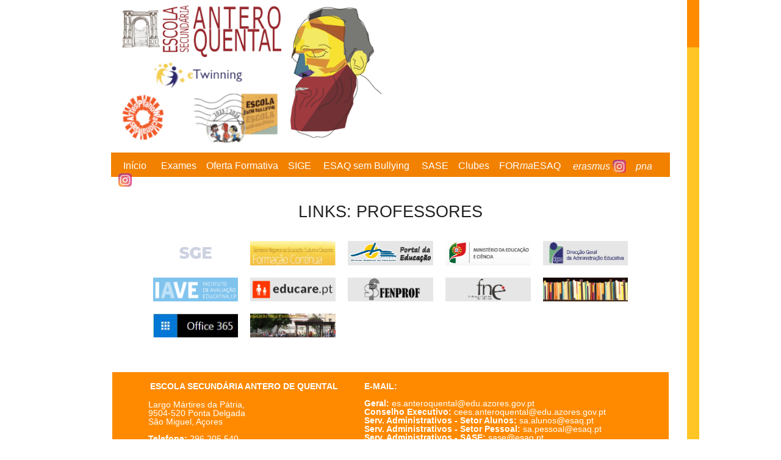

--- FILE ---
content_type: text/html; charset=UTF-8
request_url: https://www.esaq.pt/links/?link=prof
body_size: 37484
content:
<!doctype html><!-- paulirish.com/2008/conditional-stylesheets-vs-css-hacks-answer-neither/ --><!--[if lt IE 7]> <html class="no-js ie6 oldie" lang="pt-PT" > <![endif]--><!--[if IE 7]>  
 <html class="no-js ie7 oldie" lang="pt-PT" > <![endif]--><!--[if IE 8]>    <html class="no-js ie8 oldie" lang="pt-PT" "> 
 <![endif]--><!-- Consider adding an manifest.appcache: h5bp.com/d/Offline --><!--[if gt IE 8]><!--> 
<html class="no-js" lang="pt-PT" > <!--<![endif]--><head>	
        <meta charset="UTF-8">	
        <title>Links | ESAQ</title>	
        <!-- Mobile viewport optimized: j.mp/bplateviewport -->	
        <meta name="viewport" content="width=device-width" />	
        <!-- Favicon and Feed -->	
        <link rel="shortcut icon" type="image/png" href="https://www.esaq.pt/wp-content/themes/temaesaq/favicon.ico">
        <link rel="alternate" type="application/rss+xml" title="ESAQ Feed" href="https://www.esaq.pt/feed/">
        <!--  iPhone Web App Home Screen Icon -->
        <link rel="apple-touch-icon" sizes="72x72" href="https://www.esaq.pt/wp-content/themes/temaesaq/img/devices/reverie-icon-ipad.png" />
        <link rel="apple-touch-icon" sizes="114x114" href="https://www.esaq.pt/wp-content/themes/temaesaq/img/devices/reverie-icon-retina.png" />	
        <link rel="apple-touch-icon" href="https://www.esaq.pt/wp-content/themes/temaesaq/img/devices/reverie-icon.png" />
        <!-- Enable Startup Image for iOS Home Screen Web App -->
        <meta name="apple-mobile-web-app-capable" content="yes" />
        <link rel="apple-touch-startup-image" href="https://www.esaq.pt/wp-content/themes/temaesaq/mobile-load.png" />	
        <!-- Startup Image iPad Landscape (748x1024) -->
        <link rel="apple-touch-startup-image" href="https://www.esaq.pt/wp-content/themes/temaesaq/img/devices/reverie-load-ipad-landscape.png" media="screen and (min-device-width: 481px) and (max-device-width: 1024px) and (orientation:landscape)" />	
        <!-- Startup Image iPad Portrait (768x1004) -->	
        <link rel="apple-touch-startup-image" href="https://www.esaq.pt/wp-content/themes/temaesaq/img/devices/reverie-load-ipad-portrait.png" media="screen and (min-device-width: 481px) and (max-device-width: 1024px) and (orientation:portrait)" />
        <!-- Startup Image iPhone (320x460) -->	
        <link rel="apple-touch-startup-image" href="https://www.esaq.pt/wp-content/themes/temaesaq/img/devices/reverie-load.png" media="screen and (max-device-width: 320px)" />
        <meta name='robots' content='max-image-preview:large' />
<link rel='dns-prefetch' href='//s.w.org' />
<link rel="alternate" type="application/rss+xml" title="ESAQ &raquo; Feed" href="https://www.esaq.pt/feed/" />
<link rel="alternate" type="application/rss+xml" title="ESAQ &raquo; Feed de comentários" href="https://www.esaq.pt/comments/feed/" />
<link rel="alternate" type="application/rss+xml" title="Feed de comentários de ESAQ &raquo; Links" href="https://www.esaq.pt/links/feed/" />
<script type="text/javascript">
window._wpemojiSettings = {"baseUrl":"https:\/\/s.w.org\/images\/core\/emoji\/14.0.0\/72x72\/","ext":".png","svgUrl":"https:\/\/s.w.org\/images\/core\/emoji\/14.0.0\/svg\/","svgExt":".svg","source":{"concatemoji":"https:\/\/www.esaq.pt\/wp-includes\/js\/wp-emoji-release.min.js"}};
/*! This file is auto-generated */
!function(e,a,t){var n,r,o,i=a.createElement("canvas"),p=i.getContext&&i.getContext("2d");function s(e,t){var a=String.fromCharCode,e=(p.clearRect(0,0,i.width,i.height),p.fillText(a.apply(this,e),0,0),i.toDataURL());return p.clearRect(0,0,i.width,i.height),p.fillText(a.apply(this,t),0,0),e===i.toDataURL()}function c(e){var t=a.createElement("script");t.src=e,t.defer=t.type="text/javascript",a.getElementsByTagName("head")[0].appendChild(t)}for(o=Array("flag","emoji"),t.supports={everything:!0,everythingExceptFlag:!0},r=0;r<o.length;r++)t.supports[o[r]]=function(e){if(!p||!p.fillText)return!1;switch(p.textBaseline="top",p.font="600 32px Arial",e){case"flag":return s([127987,65039,8205,9895,65039],[127987,65039,8203,9895,65039])?!1:!s([55356,56826,55356,56819],[55356,56826,8203,55356,56819])&&!s([55356,57332,56128,56423,56128,56418,56128,56421,56128,56430,56128,56423,56128,56447],[55356,57332,8203,56128,56423,8203,56128,56418,8203,56128,56421,8203,56128,56430,8203,56128,56423,8203,56128,56447]);case"emoji":return!s([129777,127995,8205,129778,127999],[129777,127995,8203,129778,127999])}return!1}(o[r]),t.supports.everything=t.supports.everything&&t.supports[o[r]],"flag"!==o[r]&&(t.supports.everythingExceptFlag=t.supports.everythingExceptFlag&&t.supports[o[r]]);t.supports.everythingExceptFlag=t.supports.everythingExceptFlag&&!t.supports.flag,t.DOMReady=!1,t.readyCallback=function(){t.DOMReady=!0},t.supports.everything||(n=function(){t.readyCallback()},a.addEventListener?(a.addEventListener("DOMContentLoaded",n,!1),e.addEventListener("load",n,!1)):(e.attachEvent("onload",n),a.attachEvent("onreadystatechange",function(){"complete"===a.readyState&&t.readyCallback()})),(e=t.source||{}).concatemoji?c(e.concatemoji):e.wpemoji&&e.twemoji&&(c(e.twemoji),c(e.wpemoji)))}(window,document,window._wpemojiSettings);
</script>
<style type="text/css">
img.wp-smiley,
img.emoji {
	display: inline !important;
	border: none !important;
	box-shadow: none !important;
	height: 1em !important;
	width: 1em !important;
	margin: 0 0.07em !important;
	vertical-align: -0.1em !important;
	background: none !important;
	padding: 0 !important;
}
</style>
	<link rel='stylesheet' id='wp-block-library-css'  href='https://www.esaq.pt/wp-includes/css/dist/block-library/style.min.css' type='text/css' media='all' />
<style id='global-styles-inline-css' type='text/css'>
body{--wp--preset--color--black: #000000;--wp--preset--color--cyan-bluish-gray: #abb8c3;--wp--preset--color--white: #ffffff;--wp--preset--color--pale-pink: #f78da7;--wp--preset--color--vivid-red: #cf2e2e;--wp--preset--color--luminous-vivid-orange: #ff6900;--wp--preset--color--luminous-vivid-amber: #fcb900;--wp--preset--color--light-green-cyan: #7bdcb5;--wp--preset--color--vivid-green-cyan: #00d084;--wp--preset--color--pale-cyan-blue: #8ed1fc;--wp--preset--color--vivid-cyan-blue: #0693e3;--wp--preset--color--vivid-purple: #9b51e0;--wp--preset--gradient--vivid-cyan-blue-to-vivid-purple: linear-gradient(135deg,rgba(6,147,227,1) 0%,rgb(155,81,224) 100%);--wp--preset--gradient--light-green-cyan-to-vivid-green-cyan: linear-gradient(135deg,rgb(122,220,180) 0%,rgb(0,208,130) 100%);--wp--preset--gradient--luminous-vivid-amber-to-luminous-vivid-orange: linear-gradient(135deg,rgba(252,185,0,1) 0%,rgba(255,105,0,1) 100%);--wp--preset--gradient--luminous-vivid-orange-to-vivid-red: linear-gradient(135deg,rgba(255,105,0,1) 0%,rgb(207,46,46) 100%);--wp--preset--gradient--very-light-gray-to-cyan-bluish-gray: linear-gradient(135deg,rgb(238,238,238) 0%,rgb(169,184,195) 100%);--wp--preset--gradient--cool-to-warm-spectrum: linear-gradient(135deg,rgb(74,234,220) 0%,rgb(151,120,209) 20%,rgb(207,42,186) 40%,rgb(238,44,130) 60%,rgb(251,105,98) 80%,rgb(254,248,76) 100%);--wp--preset--gradient--blush-light-purple: linear-gradient(135deg,rgb(255,206,236) 0%,rgb(152,150,240) 100%);--wp--preset--gradient--blush-bordeaux: linear-gradient(135deg,rgb(254,205,165) 0%,rgb(254,45,45) 50%,rgb(107,0,62) 100%);--wp--preset--gradient--luminous-dusk: linear-gradient(135deg,rgb(255,203,112) 0%,rgb(199,81,192) 50%,rgb(65,88,208) 100%);--wp--preset--gradient--pale-ocean: linear-gradient(135deg,rgb(255,245,203) 0%,rgb(182,227,212) 50%,rgb(51,167,181) 100%);--wp--preset--gradient--electric-grass: linear-gradient(135deg,rgb(202,248,128) 0%,rgb(113,206,126) 100%);--wp--preset--gradient--midnight: linear-gradient(135deg,rgb(2,3,129) 0%,rgb(40,116,252) 100%);--wp--preset--duotone--dark-grayscale: url('#wp-duotone-dark-grayscale');--wp--preset--duotone--grayscale: url('#wp-duotone-grayscale');--wp--preset--duotone--purple-yellow: url('#wp-duotone-purple-yellow');--wp--preset--duotone--blue-red: url('#wp-duotone-blue-red');--wp--preset--duotone--midnight: url('#wp-duotone-midnight');--wp--preset--duotone--magenta-yellow: url('#wp-duotone-magenta-yellow');--wp--preset--duotone--purple-green: url('#wp-duotone-purple-green');--wp--preset--duotone--blue-orange: url('#wp-duotone-blue-orange');--wp--preset--font-size--small: 13px;--wp--preset--font-size--medium: 20px;--wp--preset--font-size--large: 36px;--wp--preset--font-size--x-large: 42px;}.has-black-color{color: var(--wp--preset--color--black) !important;}.has-cyan-bluish-gray-color{color: var(--wp--preset--color--cyan-bluish-gray) !important;}.has-white-color{color: var(--wp--preset--color--white) !important;}.has-pale-pink-color{color: var(--wp--preset--color--pale-pink) !important;}.has-vivid-red-color{color: var(--wp--preset--color--vivid-red) !important;}.has-luminous-vivid-orange-color{color: var(--wp--preset--color--luminous-vivid-orange) !important;}.has-luminous-vivid-amber-color{color: var(--wp--preset--color--luminous-vivid-amber) !important;}.has-light-green-cyan-color{color: var(--wp--preset--color--light-green-cyan) !important;}.has-vivid-green-cyan-color{color: var(--wp--preset--color--vivid-green-cyan) !important;}.has-pale-cyan-blue-color{color: var(--wp--preset--color--pale-cyan-blue) !important;}.has-vivid-cyan-blue-color{color: var(--wp--preset--color--vivid-cyan-blue) !important;}.has-vivid-purple-color{color: var(--wp--preset--color--vivid-purple) !important;}.has-black-background-color{background-color: var(--wp--preset--color--black) !important;}.has-cyan-bluish-gray-background-color{background-color: var(--wp--preset--color--cyan-bluish-gray) !important;}.has-white-background-color{background-color: var(--wp--preset--color--white) !important;}.has-pale-pink-background-color{background-color: var(--wp--preset--color--pale-pink) !important;}.has-vivid-red-background-color{background-color: var(--wp--preset--color--vivid-red) !important;}.has-luminous-vivid-orange-background-color{background-color: var(--wp--preset--color--luminous-vivid-orange) !important;}.has-luminous-vivid-amber-background-color{background-color: var(--wp--preset--color--luminous-vivid-amber) !important;}.has-light-green-cyan-background-color{background-color: var(--wp--preset--color--light-green-cyan) !important;}.has-vivid-green-cyan-background-color{background-color: var(--wp--preset--color--vivid-green-cyan) !important;}.has-pale-cyan-blue-background-color{background-color: var(--wp--preset--color--pale-cyan-blue) !important;}.has-vivid-cyan-blue-background-color{background-color: var(--wp--preset--color--vivid-cyan-blue) !important;}.has-vivid-purple-background-color{background-color: var(--wp--preset--color--vivid-purple) !important;}.has-black-border-color{border-color: var(--wp--preset--color--black) !important;}.has-cyan-bluish-gray-border-color{border-color: var(--wp--preset--color--cyan-bluish-gray) !important;}.has-white-border-color{border-color: var(--wp--preset--color--white) !important;}.has-pale-pink-border-color{border-color: var(--wp--preset--color--pale-pink) !important;}.has-vivid-red-border-color{border-color: var(--wp--preset--color--vivid-red) !important;}.has-luminous-vivid-orange-border-color{border-color: var(--wp--preset--color--luminous-vivid-orange) !important;}.has-luminous-vivid-amber-border-color{border-color: var(--wp--preset--color--luminous-vivid-amber) !important;}.has-light-green-cyan-border-color{border-color: var(--wp--preset--color--light-green-cyan) !important;}.has-vivid-green-cyan-border-color{border-color: var(--wp--preset--color--vivid-green-cyan) !important;}.has-pale-cyan-blue-border-color{border-color: var(--wp--preset--color--pale-cyan-blue) !important;}.has-vivid-cyan-blue-border-color{border-color: var(--wp--preset--color--vivid-cyan-blue) !important;}.has-vivid-purple-border-color{border-color: var(--wp--preset--color--vivid-purple) !important;}.has-vivid-cyan-blue-to-vivid-purple-gradient-background{background: var(--wp--preset--gradient--vivid-cyan-blue-to-vivid-purple) !important;}.has-light-green-cyan-to-vivid-green-cyan-gradient-background{background: var(--wp--preset--gradient--light-green-cyan-to-vivid-green-cyan) !important;}.has-luminous-vivid-amber-to-luminous-vivid-orange-gradient-background{background: var(--wp--preset--gradient--luminous-vivid-amber-to-luminous-vivid-orange) !important;}.has-luminous-vivid-orange-to-vivid-red-gradient-background{background: var(--wp--preset--gradient--luminous-vivid-orange-to-vivid-red) !important;}.has-very-light-gray-to-cyan-bluish-gray-gradient-background{background: var(--wp--preset--gradient--very-light-gray-to-cyan-bluish-gray) !important;}.has-cool-to-warm-spectrum-gradient-background{background: var(--wp--preset--gradient--cool-to-warm-spectrum) !important;}.has-blush-light-purple-gradient-background{background: var(--wp--preset--gradient--blush-light-purple) !important;}.has-blush-bordeaux-gradient-background{background: var(--wp--preset--gradient--blush-bordeaux) !important;}.has-luminous-dusk-gradient-background{background: var(--wp--preset--gradient--luminous-dusk) !important;}.has-pale-ocean-gradient-background{background: var(--wp--preset--gradient--pale-ocean) !important;}.has-electric-grass-gradient-background{background: var(--wp--preset--gradient--electric-grass) !important;}.has-midnight-gradient-background{background: var(--wp--preset--gradient--midnight) !important;}.has-small-font-size{font-size: var(--wp--preset--font-size--small) !important;}.has-medium-font-size{font-size: var(--wp--preset--font-size--medium) !important;}.has-large-font-size{font-size: var(--wp--preset--font-size--large) !important;}.has-x-large-font-size{font-size: var(--wp--preset--font-size--x-large) !important;}
</style>
<link rel='stylesheet' id='reverie-stylesheet-css'  href='https://www.esaq.pt/wp-content/themes/temaesaq/css/style.css' type='text/css' media='all' />
<link rel='stylesheet' id='calendario_estilo2-css'  href='https://www.esaq.pt/wp-content/themes/temaesaq/css/slider.css' type='text/css' media='all' />
<link rel='stylesheet' id='shiba-gallery-css-css'  href='https://www.esaq.pt/wp-content/plugins/shiba-gallery/css/shiba-gallery.css' type='text/css' media='all' />
<link rel='stylesheet' id='shiba-gallery-frames-css-css'  href='https://www.esaq.pt/wp-content/plugins/shiba-gallery/css/shiba-gallery-frames.css' type='text/css' media='all' />
<!--[if lt IE 9]>
<link rel='stylesheet' id='reverie-ie-only-css'  href='https://www.esaq.pt/wp-content/themes/temaesaq/css/ie.css' type='text/css' media='all' />
<![endif]-->
<script type='text/javascript' src='https://www.esaq.pt/wp-includes/js/jquery/jquery.min.js' id='jquery-core-js'></script>
<script type='text/javascript' src='https://www.esaq.pt/wp-includes/js/jquery/jquery-migrate.min.js' id='jquery-migrate-js'></script>
<script type='text/javascript' src='https://www.esaq.pt/wp-content/themes/temaesaq/js/vendor/custom.modernizr.js' id='reverie-modernizr-js'></script>
<link rel="https://api.w.org/" href="https://www.esaq.pt/wp-json/" /><link rel="alternate" type="application/json" href="https://www.esaq.pt/wp-json/wp/v2/pages/1848" /><link rel="canonical" href="https://www.esaq.pt/links/" />
<link rel='shortlink' href='https://www.esaq.pt/?p=1848' />
<link rel="alternate" type="application/json+oembed" href="https://www.esaq.pt/wp-json/oembed/1.0/embed?url=https%3A%2F%2Fwww.esaq.pt%2Flinks%2F" />
<link rel="alternate" type="text/xml+oembed" href="https://www.esaq.pt/wp-json/oembed/1.0/embed?url=https%3A%2F%2Fwww.esaq.pt%2Flinks%2F&#038;format=xml" />

<script type="text/javascript">var script = document.createElement("script");script.type= "text/javascript";script.src = "//animate.adobe.com/runtime/5.0.1/edge.5.0.1.min.js";var head = document.getElementsByTagName("head")[0], done=false;script.onload = script.onreadystatechange = function(){if (!done && (!this.readyState || this.readyState == "loaded" || this.readyState == "complete")) {done=true;for(var c = 0; c < EdgeSuite.compositions.length; c++){var comp = EdgeSuite.compositions[c];var preloader = comp.hasPreloaderFile ? null : {};var dlstage = preloader;AdobeEdge.loadComposition(comp.name, comp.id, {htmlRoot:comp.path, bScaleToParent:"true"}, preloader, dlstage);}script.onload = script.onreadystatechange = null;head.removeChild(script);}};head.appendChild(script);window.EdgeSuite = window.EdgeSuite || {compositions:[]};window.EdgeSuite.compositions.push({"name":"menu","id":"EDGE-3439672","path":"https:\/\/www.esaq.pt\/wp-content\/uploads\/edge_suite\/pimK4\/menu_1\/","hasPreloaderFile":false})</script>
<style>
		.wp-caption p.wp-caption-text { margin: 10px 0 10px 0 !important; }
		  
		</style>
		<script type="text/javascript">
		//<![CDATA[
		var shibaResizeFunctions = new Array();		   
		//http://stackoverflow.com/questions/2025789/preserving-a-reference-to-this-in-javascript-prototype-functions		  
		if (!Function.prototype.bind) { // check if native implementation available
		  Function.prototype.bind = function(){ 
			var fn = this, args = Array.prototype.slice.call(arguments),
				object = args.shift(); 
			return function(){ 
			  return fn.apply(object, 
				args.concat(Array.prototype.slice.call(arguments))); 
			}; 
		  };
		}		
		//]]>
		</script>
		    
    </head><body class="page-template page-template-links page-template-links-php page page-id-1848"><div class="row"> 
            <div class="small-12 small-centered large-11 large-centered columns">   
                <div id="risca" class="hide-for-small"></div>    
                <div class="row hide-for-small">     
                    <div class="large-6 columns">       
                        <a href="https://www.esaq.pt"><img width="100%" src="https://www.esaq.pt/wp-content/themes/temaesaq/img/logo_topo4.png" usemap="#image-map1"></img></a>
                                                <!-- Image Map -->

                        <map name="image-map1">

                            <area target="_blank" alt="PNA" title="PNA" href="https://www.instagram.com/oficina.do.largo/" coords="2,172,89,266" shape="rect"> 

                            <area target="_blank" alt="eTwinning" title="eTwinning" href="https://dorapereirag550.wixsite.com/etwinning" coords="49,108,245,168" shape="rect">

                            <area target="_blank" alt="ESAQ sem Bullying" title="ESAQ sem Bullying" href="https://www.esaq.pt/blog/2025/09/11/esaq-sem-bullying/" coords="130,171,301,266" shape="rect">

                        <!-- Image Map -->

                        </map>       
                    </div>     
                    <div class="large-6 columns" >    
                        <div id="menu_descendente">       
       <div id="Stage_menu_1" style="" class="EDGE-3439672"></div>     
                        </div>    
                    </div>     
                </div>    
                <div class="row hide-for-medium-up">   
                    <div class="small-12 columns">  
                        <a href="https://www.esaq.pt"><img width="100%" src="https://www.esaq.pt/wp-content/themes/temaesaq/img/logo_topo4.png"></img></a>    
                    </div>   
                </div>     
                <div id="menu_movel" class="row hide-for-medium-up">   
                    <div class="small-12 columns"> 
                        <nav class="top-bar">    
 
                       <ul class="title-area">   
                                <!-- Título -->  
                                <li class="name">  
                                    <h1><a href="?p=287">&nbsp;In&#237;cio&nbsp;&nbsp;&nbsp;&nbsp;&nbsp;</a></h1>      
                                </li>         
                                <li class="toggle-topbar menu-icon"><a href="#"><span></span></a></li>            
                                <section class="top-bar-section">          
                                    <!-- Secção da esquerda -->           
                                    <ul class="left">
                                        
                                        
                                        <!-- IMPORTANTE: OP��ES do ficheiro sidebar-menutopo.php --> 
                                        
                                        <li class=""><a href="http://www.esaq.pt/blog/2015/10/13/provas-e-exames-2016/">Exames</a></li>
                                        <li class=""><a href="https://www.esaq.pt/blog/2018/07/02/oferta-formativa-3/">Oferta formativa</a></li>
					                    <li class=""><a href="https://kiosk.edu.azores.gov.pt/ESAnteroQuental/">SIGE</a></li>
                                        <li class=""><a href="https://www.esaq.pt/blog/2025/09/11/esaq-sem-bullying/">ESAQ sem Bullying</a></li> 
                                        <li class=""><a href="http://www.esaq.pt/blog/2021/04/22/sase-2/">SASE</a></li> 
                                        <li class=""><a href="http://www.esaq.pt/blog/2021/02/10/clubes-escolares/">Clubes Escolares</a></li>             
                                        <li class=""><a href="https://sites.google.com/esaq.pt/matriculas/p%C3%A1gina-inicial">Matr&#237;culas</a></li>
                                        <li class=""><a href="https://formacao.edu.azores.gov.pt/">FOR<i>ma</i>ESAQ</a></li>
                                        <li class=""><a target="_blank" href="https://www.instagram.com/esaq.erasmus/"><img style="width:22px;" src="http://www.esaq.pt/wp-content/themes/temaesaq/img/insta_logo.png"><i><b> @esaq.erasmus</b></i></a></li>
                                        <li class=""><a target="_blank" href="https://www.instagram.com/oficina.do.largo/"><img style="width:22px;" src="http://www.esaq.pt/wp-content/themes/temaesaq/img/insta_logo.png"><i><b> @oficina.do.largo</b></i></a></li>
                                        <li class=""><a target="_blank" href="https://www.instagram.com/clube_robotica.esaq/"><img style="width:22px;" src="http://www.esaq.pt/wp-content/themes/temaesaq/img/insta_logo.png"><i><b> @clube_robotica.esaq</b></i></a></li>    

                                        <!-- 
                                            
                                        -->    
                                            
                                        <li class="has-dropdown"><a href="#">ESCOLA</a>      
                                            <ul class="dropdown">          
                                                <li><a href="https://www.esaq.pt/AnoLetivo2025_2026/calendario_25_26_v2.pdf">CALEND&#193;RIO ESCOLAR</a></li>   
                                                <li><a href="?p=132">HIST&#211;RIA</a></li> 
                                                <li><a href="?p=413">CARATER&#205;STICAS</a></li>	
                                                <li><a href="?p=499">OFERTA FORMATIVA</a></li>	
                                                <li><a href="?p=421">ESTRUTURA</a></li>         
                                                <li><a href="?p=454">SERVI&#199;OS</a></li>	
                                                <li><a href="https://sites.google.com/esaq.pt/funcionarios">FUNCION&#193;RIOS</a></li>  
                                                <li><a href="?p=496">PROJETOS</a></li>         
                                                <li><a href="?p=1363">DOCUMENTOS</a></li>   
                                                <li><a href="?p=405">INFORMA&#199;&#213;ES</a></li>   
                                                <li><a href="?p=1848&link=escola">LINKS</a></li>  
                                            </ul>                 
                                        </li>                 
                                        <li class="has-dropdown"><a href="#">ALUNOS</a>     
                                            <ul class="dropdown">                     
                                                <li><a href="https://www.esaq.pt/AnoLetivo2025_2026/calendario_25_26_v2.pdf">CALEND&#193;RIO ESCOLAR</a></li>   
                                                <li><a href="?p=725">EMENTA</a></li>    
                                                <li><a href="?p=590&cont=611">HOR&#193;RIOS</a></li>     
                                                <li><a href="https://docs.google.com/forms/d/e/1FAIpQLSd_lhu9Oa4sbAZd5GOTPNncpwexuRBbajc6TrPPsCwDVOnq7w/viewform">CACIFOS</a></li>        
                                                <li><a href="https://www.esaq.pt/blog/2014/02/01/manuais-escolares/">MANUAIS ESCOLARES</a></li>    
                                                <li><a href="?p=595">PONDERA&#199;&#213;ES</a></li>  
                                                <li><a href="?p=5633">REFOR&#199;O EDUCATIVO</a></li> 
                                                <li><a href="?p=1361">DOCUMENTOS</a></li>     
                                                <li><a href="https://aeesaq25-26.netlify.app/">ASS. DE ESTUDANTES</a></li>  
                                                <li><a href="?p=1848&link=alunos">LINKS</a></li>     
                                            </ul>                   
                                        </li>                         
                                        <li class="has-dropdown"><a href="#">PROFESSORES</a>     
                                            <ul class="dropdown">                      
                                            
                                                <li><a href="?p=1748">DEPARTAMENTOS</a></li>   
                                                <li class="ultimo_botao"><a href="?p=1848&link=prof">LINKS</a></li>  
                                          
                                                <li class="ultimo_botao"><a href="https://sites.google.com/esaq.pt/professores/">LOGIN</a></li>       
                                       
                                            </ul>    
                                        </li>      
                                    </li>  		
                                    <li class="has-dropdown"><a href="#">ENC. DE EDUCA&#199;&#195;O</a>   
                                        <ul class="dropdown">                      
                                            <li><a href="?p=681">ASS. DE PAIS</a></li>   
                                            <li class="ultimo_botao"><a href="?p=1360">DOCUMENTOS</a></li>  
                                            <li><a href="?p=691">ATENDIMENTO DIR. TURMA</a></li>       
                                            <li class="ultimo_botao"><a href="?p=1848&link=pais">LINKS</a></li> 
                                        </ul>              
                                    </li>                
                                    </ul>         
                                </section>      
                        </nav>            
                        <!-- Fim da Navegação -->    
                    </div>   
                </div>    
                <div class="row hide-for-small">     
                    <div  class="small-12 columns">      
                        </br></br>     
                    </div>       
                </div>   
                <div class="row hide-for-small">    
                    <div id="menu_ret" class="small-12 columns">     
        &nbsp;<a href="https://www.esaq.pt">

     

<span id="inicio">In&#237;cio</span></a>  &nbsp;&nbsp;&nbsp;&nbsp;

     

     

<!-- IMPORTANTE: N�O ESQUECER DE INSERIR AS OP��ES ABAIXO NO FICHEIRO  menu_pequeno.php  --> 



     

   <a href="http://www.esaq.pt/blog/2015/10/13/provas-e-exames-2016/">Exames</a>&nbsp;&nbsp;&nbsp;

     

	<a href="http://www.esaq.pt/blog/2018/07/02/oferta-formativa-20182019-2/">Oferta Formativa</a>&nbsp;&nbsp;&nbsp;

     

<!--<a href="http://www.esaq.pt/blog/2016/10/20/legislacao/">Legisla&#231;&#227;o</a>&nbsp;&nbsp;&nbsp;&nbsp;&nbsp;-->

     

	<a href="https://kiosk.edu.azores.gov.pt/ESAnteroQuental/">SIGE</a>&nbsp;&nbsp;&nbsp;&nbsp;

	
	<a href="https://www.esaq.pt/blog/2025/09/11/esaq-sem-bullying/">ESAQ sem Bullying</a>&nbsp;&nbsp;&nbsp;&nbsp;



	<a href="http://www.esaq.pt/blog/2021/04/22/sase-2/">SASE</a>&nbsp;&nbsp;&nbsp;

    

	<a href="http://www.esaq.pt/blog/2021/02/10/clubes-escolares/">Clubes</a>&nbsp;&nbsp;&nbsp;

	

	<!--  <a href="http://www.esaq.pt/blog/2014/02/01/manuais-escolares/">Manuais Escolares</a>&nbsp;&nbsp;&nbsp;&nbsp;&nbsp;-->

     

	<!--<a href="https://sites.google.com/esaq.pt/geesaq/inicio">Google Aluno</a>&nbsp;&nbsp;&nbsp;&nbsp;-->

     

	<!-- <a href="https://sites.google.com/esaq.pt/matriculas/p%C3%A1gina-inicial">Matr&#237;culas</a>&nbsp;&nbsp;&nbsp; -->

    <a href="https://formacao.edu.azores.gov.pt/">FOR<i>ma</i>ESAQ</a>&nbsp;&nbsp;&nbsp;&nbsp;

	<a target="_blank" href="https://www.instagram.com/esaq.erasmus/"><i> erasmus</i> <img style="width:22px;" src="http://www.esaq.pt/wp-content/themes/temaesaq/img/insta_logo.png"></a>&nbsp;&nbsp;&nbsp;

	<a target="_blank" href="https://www.instagram.com/oficina.do.largo/"><i> pna</i> <img style="width:22px;" src="http://www.esaq.pt/wp-content/themes/temaesaq/img/insta_logo.png"></a>

     

<!--<a href="https://www.esaq.pt/formaesaq/index.php">FOR<i>ma</i>ESAQ</a>-->

     



     




     
                    </div>       
                </div>       
                <!-- Header Content --><!-- Row for main content area -->	<div class="small-12 large-12 columns" role="main">            <div id="conteudo_base">            <div id="risca2" class="hide-for-small"></div>            <div class="row">                <div class="small-12 large-12 large-centered columns">                 <div class="hide-for-small"></br></br></br><h4 id="titulo_c_esaq">LINKS: PROFESSORES</h4></br></div>
<div class="hide-for-medium-up"></br></br></br><h4 id="titulo_c_esaq_s">LINKS: PROFESSORES</h4></br></div>
              <ul class="small-block-grid-2 large-block-grid-5">
                  
                  <li><a target="_blank" href="https://sge.edubox.pt/"><img class="botoes_links" title="SGE" src="https://www.esaq.pt/wp-content/themes/temaesaq/img/links/profs/SGE.png"></img></a></li>
                  
                  <!--<li><a target="_blank" href="https://sge.edubox.pt/"><img  class="botoes_links" src="https://www.esaq.pt/wp-content/themes/temaesaq/img/links/links/profs/SGE2.png"></img></a></li>
                  -->
         
                  <li><a target="_blank" href="https://plataformacreditacao.edu.azores.gov.pt"><img class="botoes_links" src="https://www.esaq.pt/wp-content/themes/temaesaq/img/links/profs/link_formacao.png"></img></a></li>
              
                  <li><a target="_blank" href="https://portal.azores.gov.pt/web/srecd"><img class="botoes_links" src="https://www.esaq.pt/wp-content/themes/temaesaq/img/links/alunos/portal_educacao.png"></img></a></li>
                  
                  <li><a target="_blank" href="http://www.portugal.gov.pt/pt/os-ministerios/ministerio-da-educacao-e-ciencia.aspx"><img class="botoes_links" src="https://www.esaq.pt/wp-content/themes/temaesaq/img/links/profs/mincienedu.png"></img></a></li>
              
                  <li><a target="_blank" href="https://www.dgae.mec.pt/"><img class="botoes_links" src="https://www.esaq.pt/wp-content/themes/temaesaq/img/links/profs/dgae.png"></img></a></li>
              
                  <li><a target="_blank" href="http://www.iave.pt/"><img class="botoes_links" title="IAVE" src="https://www.esaq.pt/wp-content/themes/temaesaq/img/links/profs/IAVE_2.png"></img></a></li>
                  <!--
                  <li><a target="_blank" href="http://www.gave.min-edu.pt/"><img class="botoes_links" src="https://www.esaq.pt/wp-content/themes/temaesaq/img/links/profs/gave.png"></img></a></li>
                  -->
                  <li><a target="_blank" href="http://www.educare.pt/"><img class="botoes_links" src="https://www.esaq.pt/wp-content/themes/temaesaq/img/links/profs/educare.png"></img></a></li>
              
                  <li><a target="_blank" href="http://www.fenprof.pt/"><img class="botoes_links" src="https://www.esaq.pt/wp-content/themes/temaesaq/img/links/profs/fenprof-1-a.jpg"></img></a></li>
                  
                  <li><a target="_blank" href="http://www.fne.pt/"><img class="botoes_links" src="https://www.esaq.pt/wp-content/themes/temaesaq/img/links/profs/fed_nac_edu.png"></img></a></li>
                  
                  <li><a target="_blank" href="http://nppnaesaq.blogspot.pt/2012/07/documentos-de-trabalho.html"><img class="botoes_links" src="https://www.esaq.pt/wp-content/themes/temaesaq/img/links/profs/npp.png"></img></a></li>
                  
                  <li><a target="_blank" href="https://login.microsoftonline.com/"><img class="botoes_links" src="https://www.esaq.pt/wp-content/themes/temaesaq/img/links/profs/LOGIN_EDU2.JPG"></img></a></li>
		  
		          <li><a target="_blank" href="https://www.amarais.org/siteedfisica/"><img class="botoes_links" title="Grupo de Educa&#231;&#227;o F&#237;sica" src="https://www.esaq.pt/wp-content/themes/temaesaq/img/links/alunos/EdFisiscaLINK.jpg"></img></a></li>               

              </ul>
</br></br>                                    </div>            </div>          </div>       <footer id="rodape2" class="row hide-for-small">   
    </br>  
    <div class="small-12 large-6 columns"> 
    <div style="color:white;font-size:0.9em;margin-left:3.2em;font-weight: bold">ESCOLA SECUND&#193;RIA ANTERO DE QUENTAL</div></br>               
    <div style="color:white;font-size:0.9em;margin-left:3em">
        Largo M&#225;rtires da P&#225;tria,</br> 
        9504-520 Ponta Delgada</br> 
        S&#227;o Miguel, A&#231;ores</br></br> 
        <b>Telefone:</b>&nbsp;296 205 540</br> 
    </div>          
    </div>           
    <div class="small-12 large-6 columns">    
        
        <div style="color:white;font-size:0.9em;margin-left:-4em;font-weight: bold">E-MAIL:</div> 
        <div style="color:white;font-size:0.9em;margin-left:-4em">
            <br><b>Geral:</b>  es.anteroquental@edu.azores.gov.pt</br>              
                         <b>Conselho Executivo:</b> cees.anteroquental@edu.azores.gov.pt</br>  
                         <b>Serv. Administrativos &#45; Setor Alunos:</b> sa.alunos@esaq.pt</br>         
                         <b>Serv. Administrativos &#45; Setor Pessoal:</b> sa.pessoal@esaq.pt</br> 
                         <b>Serv. Administrativos &#45; SASE:</b> sase@esaq.pt</br> 
            </br>               
        </div>           
    </div></footer>
<footer id="rodape2" class="row hide-for-medium-up">  
    </br>           
    <div class="small-12 large-6 columns">  
        <div style="color:white;font-size:0.7em;margin-left:0.3em;font-weight: bold">ESCOLA SECUND&#193;RIA ANTERO DE QUENTAL</div></br>   
        <div style="color:white;font-size:0.9em;margin-left:0.3em">        
            Largo M&#225;rtires da P&#225;tria,</br>            
            9504-520 Ponta Delgada</br>          
            S&#227;o Miguel, A&#231;ores</br></br>      
            <b>Telefone:</b> 296 205 540</br><br><br>          
        </div>       
    </div>         
    <div class="small-12 large-6 columns">       
        <div style="color:white;font-size:0.9em;margin-left:0.3em;font-weight: bold">E-MAIL:</div></br>  
        <div style="color:white;font-size:0.9em;margin-left:0.3em">         
            <b>Geral:</b> es.anteroquental@edu.azores.gov.pt</br>          
            <b>Conselho Executivo:</b> cees.anteroquental@edu.azores.gov.pt</br>   
            <b>Serv. Administrativos &#45; Setor Alunos:</b> sa.alunos@esaq.pt</br>  
            <b>Serv. Administrativos &#45; SASE:</b> sase@esaq.pt</br>  
            </br></br></br>         
        </div>        
    </div></footer></br>     
        </div>     </div><script type='text/javascript' src='https://www.esaq.pt/wp-content/themes/temaesaq/js/jquery.flexslider-min.js' id='script-esaq-js'></script>
<script type='text/javascript' src='https://www.esaq.pt/wp-content/plugins/shiba-gallery/js/shiba-gallery.min.js' id='shiba-gallery-js-js'></script>
<script type='text/javascript' src='https://www.esaq.pt/wp-content/themes/temaesaq/js/foundation.min.js' id='reverie-js-js'></script>
		<script type="text/javascript">
		//<![CDATA[

		// Render javascript as necessary
		// Deal with IE7 peculiarities
		if (navigator.userAgent.indexOf("MSIE 7") != -1) {
			jQuery('.shiba-caption').css('padding-bottom', '0px');
			jQuery('.noobslide_info_overlay').css({'zoom':'1','left':'0px'});
		}
		
		// Add resize event 
		var rtimer;
		jQuery(window).resize(function(e) {
			if (rtimer) clearTimeout(rtimer);
			rtimer = setTimeout(function(){	
//				console.log("number of functions " + shibaResizeFunctions.length);						 
				// Execute all resize events stored	
				for (var i=0; i < shibaResizeFunctions.length; i++) {
//					console.log(shibaResizeFunctions[i]);
					shibaResizeFunctions[i]();
				}
			}, 200);
		});
		   			 
		//]]>
		</script>
		 
        <script>	(function($) {		$(document).foundation();	})(jQuery);
        </script>	
        </body>
        </html>       </div>

--- FILE ---
content_type: text/css
request_url: https://www.esaq.pt/wp-content/themes/temaesaq/css/style.css
body_size: 220816
content:
/* Welcome and glad you are using Reverie.
 * This is the main stylesheet loaded by default.
 * Edit the file and have fun.
 * http://themefortress.com/reverie */
/* normalize.css v2.1.1 | MIT License | git.io/normalize */
/* ==========================================================================
   HTML5 display definitions
   ========================================================================== */
/**
 * Correct `block` display not defined in IE 8/9.
 */
article,
aside,
details,
figcaption,
figure,
footer,
header,
hgroup,
main,
nav,
section,
summary {
  display: block;
}

/**
 * Correct `inline-block` display not defined in IE 8/9.
 */
audio,
canvas,
video {
  display: inline-block;
}

/**
 * Prevent modern browsers from displaying `audio` without controls.
 * Remove excess height in iOS 5 devices.
 */
audio:not([controls]) {
  display: none;
  height: 0;
}

/**
 * Address styling not present in IE 8/9.
 */
[hidden] {
  display: none;
}

/* ==========================================================================
   Base
   ========================================================================== */
/**
 * 1. Prevent system color scheme's background color being used in Firefox, IE,
 *    and Opera.
 * 2. Prevent system color scheme's text color being used in Firefox, IE, and
 *    Opera.
 * 3. Set default font family to sans-serif.
 * 4. Prevent iOS text size adjust after orientation change, without disabling
 *    user zoom.
 */
html {
  background: #fff;
  /* 1 */
  color: #000;
  /* 2 */
  font-family: sans-serif;
  /* 3 */
  -ms-text-size-adjust: 100%;
  /* 4 */
  -webkit-text-size-adjust: 100%;
  /* 4 */
}
/**
 * Remove default margin.
 */
body {
  margin: 0;
}

/* ==========================================================================
   Links
   ========================================================================== */
/**
 * Address `outline` inconsistency between Chrome and other browsers.
 */
a:focus {
  outline: thin dotted;
}

/**
 * Improve readability when focused and also mouse hovered in all browsers.
 */
a:active,
a:hover {
  outline: 0;
}

/* ==========================================================================
   Typography
   ========================================================================== */
/**
 * Address variable `h1` font-size and margin within `section` and `article`
 * contexts in Firefox 4+, Safari 5, and Chrome.
 */
h1 {
  font-size: 2em;
  margin: 0.67em 0;
}

/**
 * Address styling not present in IE 8/9, Safari 5, and Chrome.
 */
abbr[title] {
  border-bottom: 1px dotted;
}

/**
 * Address style set to `bolder` in Firefox 4+, Safari 5, and Chrome.
 */
b,
strong {
  font-weight: bold;
}

/**
 * Address styling not present in Safari 5 and Chrome.
 */
dfn {
  font-style: italic;
}

/**
 * Address differences between Firefox and other browsers.
 */
hr {
  -moz-box-sizing: content-box;
  box-sizing: content-box;
  height: 0;
}

/**
 * Address styling not present in IE 8/9.
 */
mark {
  background: #ff0;
  color: #000;
}

/**
 * Correct font family set oddly in Safari 5 and Chrome.
 */
code,
kbd,
pre,
samp {
  font-family: monospace, serif;
  font-size: 1em;
}

/**
 * Improve readability of pre-formatted text in all browsers.
 */
pre {
  white-space: pre-wrap;
}

/**
 * Set consistent quote types.
 */
q {
  quotes: "\201C" "\201D" "\2018" "\2019";
}

/**
 * Address inconsistent and variable font size in all browsers.
 */
small {
  font-size: 80%;
}

/**
 * Prevent `sub` and `sup` affecting `line-height` in all browsers.
 */
sub,
sup {
  font-size: 75%;
  line-height: 0;
  position: relative;
  vertical-align: baseline;
}

sup {
  top: -0.5em;
}

sub {
  bottom: -0.25em;
}

/* ==========================================================================
   Embedded content
   ========================================================================== */
/**
 * Remove border when inside `a` element in IE 8/9.
 */
img {
  border: 0;
}

/**
 * Correct overflow displayed oddly in IE 9.
 */
svg:not(:root) {
  overflow: hidden;
}

/* ==========================================================================
   Figures
   ========================================================================== */
/**
 * Address margin not present in IE 8/9 and Safari 5.
 */
figure {
  margin: 0;
}

/* ==========================================================================
   Forms
   ========================================================================== */
/**
 * Define consistent border, margin, and padding.
 */
fieldset {
  border: 1px solid #c0c0c0;
  margin: 0 2px;
  padding: 0.35em 0.625em 0.75em;
}

/**
 * 1. Correct `color` not being inherited in IE 8/9.
 * 2. Remove padding so people aren't caught out if they zero out fieldsets.
 */
legend {
  border: 0;
  /* 1 */
  padding: 0;
  /* 2 */
}

/**
 * 1. Correct font family not being inherited in all browsers.
 * 2. Correct font size not being inherited in all browsers.
 * 3. Address margins set differently in Firefox 4+, Safari 5, and Chrome.
 */
button,
input,
select,
textarea {
  font-family: inherit;
  /* 1 */
  font-size: 100%;
  /* 2 */
  margin: 0;
  /* 3 */
}

/**
 * Address Firefox 4+ setting `line-height` on `input` using `!important` in
 * the UA stylesheet.
 */
button,
input {
  line-height: normal;
}

/**
 * Address inconsistent `text-transform` inheritance for `button` and `select`.
 * All other form control elements do not inherit `text-transform` values.
 * Correct `button` style inheritance in Chrome, Safari 5+, and IE 8+.
 * Correct `select` style inheritance in Firefox 4+ and Opera.
 */
button,
select {
  text-transform: none;
}

/**
 * 1. Avoid the WebKit bug in Android 4.0.* where (2) destroys native `audio`
 *    and `video` controls.
 * 2. Correct inability to style clickable `input` types in iOS.
 * 3. Improve usability and consistency of cursor style between image-type
 *    `input` and others.
 */
button,
html input[type="button"],
input[type="reset"],
input[type="submit"] {
  -webkit-appearance: button;
  /* 2 */
  cursor: pointer;
  /* 3 */
}

/**
 * Re-set default cursor for disabled elements.
 */
button[disabled],
html input[disabled] {
  cursor: default;
}

/**
 * 1. Address box sizing set to `content-box` in IE 8/9.
 * 2. Remove excess padding in IE 8/9.
 */
input[type="checkbox"],
input[type="radio"] {
  box-sizing: border-box;
  /* 1 */
  padding: 0;
  /* 2 */
}

/**
 * 1. Address `appearance` set to `searchfield` in Safari 5 and Chrome.
 * 2. Address `box-sizing` set to `border-box` in Safari 5 and Chrome
 *    (include `-moz` to future-proof).
 */
input[type="search"] {
  -webkit-appearance: textfield;
  /* 1 */
  -moz-box-sizing: content-box;
  -webkit-box-sizing: content-box;
  /* 2 */
  box-sizing: content-box;
}

/**
 * Remove inner padding and search cancel button in Safari 5 and Chrome
 * on OS X.
 */
input[type="search"]::-webkit-search-cancel-button,
input[type="search"]::-webkit-search-decoration {
  -webkit-appearance: none;
}

/**
 * Remove inner padding and border in Firefox 4+.
 */
button::-moz-focus-inner,
input::-moz-focus-inner {
  border: 0;
  padding: 0;
}

/**
 * 1. Remove default vertical scrollbar in IE 8/9.
 * 2. Improve readability and alignment in all browsers.
 */
textarea {
  overflow: auto;
  /* 1 */
  vertical-align: top;
  /* 2 */
}

/* ==========================================================================
   Tables
   ========================================================================== */
/**
 * Remove most spacing between table cells.
 */
table {
  border-collapse: collapse;
  border-spacing: 0;
}

*,
*:before,
*:after {
  -moz-box-sizing: border-box;
  -webkit-box-sizing: border-box;
  box-sizing: border-box;
}

html,
body {
  font-size: 100%;
}

body {
  background: white;
  color: #222222;
  padding: 0;
  margin: 0;
  font-family: "Helvetica Neue", "Helvetica", Helvetica, Arial, sans-serif;
  font-weight: normal;
  font-style: normal;
  line-height: 1;
  position: relative;
  cursor: default;
}

a:hover {
  cursor: pointer;
}

a:focus {
  outline: none;
}

img,
object,
embed {
  max-width: 100%;
  height: auto;
}

object,
embed {
  height: 100%;
}

img {
  -ms-interpolation-mode: bicubic;
}

#map_canvas img,
#map_canvas embed,
#map_canvas object,
.map_canvas img,
.map_canvas embed,
.map_canvas object {
  max-width: none !important;
}

.left {
  float: left !important;
}

.right {
  float: right !important;
}

.text-left {
  text-align: left !important;
}

.text-right {
  text-align: right !important;
}

.text-center {
  text-align: center !important;
}

.text-justify {
  text-align: justify !important;
}

.hide {
  display: none;
}

.antialiased {
  -webkit-font-smoothing: antialiased;
}

img {
  display: inline-block;
  vertical-align: middle;
}

textarea {
  height: auto;
  min-height: 50px;
}

select {
  width: 100%;
}

/* Grid HTML Classes */
.row {
  width: 100%;
  margin-left: auto;
  margin-right: auto;
  margin-top: 0;
  margin-bottom: 0;
  max-width: 62.5em;
  *zoom: 1;
}
.row:before, .row:after {
  content: " ";
  display: table;
}
.row:after {
  clear: both;
}
.row.collapse .column,
.row.collapse .columns {
  position: relative;
  padding-left: 0.9375em;
  padding-right: 0.9375em;
  float: left;
}
.row .row {
  width: auto;
  margin-left: -0.9375em;
  margin-right: -0.9375em;
  margin-top: 0;
  margin-bottom: 0;
  max-width: none;
  *zoom: 1;
}
.row .row:before, .row .row:after {
  content: " ";
  display: table;
}
.row .row:after {
  clear: both;
}
.row .row.collapse {
  width: auto;
  margin: 0;
  max-width: none;
  *zoom: 1;
}
.row .row.collapse:before, .row .row.collapse:after {
  content: " ";
  display: table;
}
.row .row.collapse:after {
  clear: both;
}

.column,
.columns {
  position: relative;
  padding-left: 0.9375em;
  padding-right: 0.9375em;
  width: 100%;
  float: left;
}

@media only screen {

  .column,
  .columns {
    position: relative;
    padding-left: 0.9375em;
    padding-right: 0.9375em;
    float: left;
  }

  .small-1 {
    position: relative;
    width: 8.33333%;
  }

  .small-2 {
    position: relative;
    width: 16.66667%;
  }

  .small-3 {
    position: relative;
    width: 25%;
  }

  .small-4 {
    position: relative;
    width: 33.33333%;
  }

  .small-5 {
    position: relative;
    width: 41.66667%;
  }

  .small-6 {
    position: relative;
    width: 50%;
  }

  .small-7 {
    position: relative;
    width: 58.33333%;
  }

  .small-8 {
    position: relative;
    width: 66.66667%;
  }

  .small-9 {
    position: relative;
    width: 75%;
  }

  .small-10 {
    position: relative;
    width: 83.33333%;
  }

  .small-11 {
    position: relative;
    width: 91.66667%;
  }

  .small-12 {
    position: relative;
    width: 100%;
  }

  .small-offset-0 {
    position: relative;
    margin-left: 0%;
  }

  .small-offset-1 {
    position: relative;
    margin-left: 8.33333%;
  }

  .small-offset-2 {
    position: relative;
    margin-left: 16.66667%;
  }

  .small-offset-3 {
    position: relative;
    margin-left: 25%;
  }

  .small-offset-4 {
    position: relative;
    margin-left: 33.33333%;
  }

  .small-offset-5 {
    position: relative;
    margin-left: 41.66667%;
  }

  .small-offset-6 {
    position: relative;
    margin-left: 50%;
  }

  .small-offset-7 {
    position: relative;
    margin-left: 58.33333%;
  }

  .small-offset-8 {
    position: relative;
    margin-left: 66.66667%;
  }

  .small-offset-9 {
    position: relative;
    margin-left: 75%;
  }

  .small-offset-10 {
    position: relative;
    margin-left: 83.33333%;
  }

  [class*="column"] + [class*="column"]:last-child {
    float: right;
  }

  [class*="column"] + [class*="column"].end {
    float: left;
  }

  .column.small-centered,
  .columns.small-centered {
    position: relative;
    margin-left: auto;
    margin-right: auto;
    float: none !important;
  }
}
/* Styles for screens that are atleast 768px; */
@media only screen and (min-width: 768px) {
  #lista_links{
    //background-color: #bdb4ab;
  }
  #base{
      background-color:  #bdb4ab;
      //width: 107%;
      margin-right: -1.88em;
      margin-left: -1.88em;
  }

 #noticias{
  background-color: white;
  margin-left: 1.5em;
  margin-right: 1.5em;
}
#conteudo_base{
   background-color: white;
   padding-left: 15px;
   padding-right: 15px;
   margin-left: 1.5em;
   margin-right: 1.5em;
}

  .large-1 {
    position: relative;
    width: 8.33333%;
  }

  .large-2 {
    position: relative;
    width: 16.66667%;
  }

  .large-3 {
    position: relative;
    width: 25%;
  }

  .large-4 {
    position: relative;
    width: 33.33333%;
  }

  .large-5 {
    position: relative;
    width: 41.66667%;
  }

  .large-6 {
    position: relative;
    width: 50%;
  }

  .large-7 {
    position: relative;
    width: 58.33333%;
  }

  .large-8 {
    position: relative;
    width: 66.66667%;
  }

  .large-9 {
    position: relative;
    width: 75%;
  }

  .large-10 {
    position: relative;
    width: 83.33333%;
  }

  .large-11 {
    position: relative;
    width: 91.66667%;
  }

  .large-12 {
    position: relative;
    width: 100%;
  }

  .row .large-offset-0 {
    position: relative;
    margin-left: 0%;
  }

  .row .large-offset-1 {
    position: relative;
    margin-left: 8.33333%;
  }

  .row .large-offset-2 {
    position: relative;
    margin-left: 16.66667%;
  }

  .row .large-offset-3 {
    position: relative;
    margin-left: 25%;
  }

  .row .large-offset-4 {
    position: relative;
    margin-left: 33.33333%;
  }

  .row .large-offset-5 {
    position: relative;
    margin-left: 41.66667%;
  }

  .row .large-offset-6 {
    position: relative;
    margin-left: 50%;
  }

  .row .large-offset-7 {
    position: relative;
    margin-left: 58.33333%;
  }

  .row .large-offset-8 {
    position: relative;
    margin-left: 66.66667%;
  }

  .row .large-offset-9 {
    position: relative;
    margin-left: 75%;
  }

  .row .large-offset-10 {
    position: relative;
    margin-left: 83.33333%;
  }

  .row .large-offset-11 {
    position: relative;
    margin-left: 91.66667%;
  }

  .push-1 {
    position: relative;
    left: 8.33333%;
    right: auto;
  }

  .pull-1 {
    position: relative;
    right: 8.33333%;
    left: auto;
  }

  .push-2 {
    position: relative;
    left: 16.66667%;
    right: auto;
  }

  .pull-2 {
    position: relative;
    right: 16.66667%;
    left: auto;
  }

  .push-3 {
    position: relative;
    left: 25%;
    right: auto;
  }

  .pull-3 {
    position: relative;
    right: 25%;
    left: auto;
  }

  .push-4 {
    position: relative;
    left: 33.33333%;
    right: auto;
  }

  .pull-4 {
    position: relative;
    right: 33.33333%;
    left: auto;
  }

  .push-5 {
    position: relative;
    left: 41.66667%;
    right: auto;
  }

  .pull-5 {
    position: relative;
    right: 41.66667%;
    left: auto;
  }

  .push-6 {
    position: relative;
    left: 50%;
    right: auto;
  }

  .pull-6 {
    position: relative;
    right: 50%;
    left: auto;
  }

  .push-7 {
    position: relative;
    left: 58.33333%;
    right: auto;
  }

  .pull-7 {
    position: relative;
    right: 58.33333%;
    left: auto;
  }

  .push-8 {
    position: relative;
    left: 66.66667%;
    right: auto;
  }

  .pull-8 {
    position: relative;
    right: 66.66667%;
    left: auto;
  }

  .push-9 {
    position: relative;
    left: 75%;
    right: auto;
  }

  .pull-9 {
    position: relative;
    right: 75%;
    left: auto;
  }

  .push-10 {
    position: relative;
    left: 83.33333%;
    right: auto;
  }

  .pull-10 {
    position: relative;
    right: 83.33333%;
    left: auto;
  }

  .push-11 {
    position: relative;
    left: 91.66667%;
    right: auto;
  }

  .pull-11 {
    position: relative;
    right: 91.66667%;
    left: auto;
  }

  .column.large-centered,
  .columns.large-centered {
    position: relative;
    margin-left: auto;
    margin-right: auto;
    float: none !important;
  }

  .column.large-uncentered,
  .columns.large-uncentered {
    margin-left: 0;
    margin-right: 0;
    float: left !important;
  }

  .column.large-uncentered.opposite,
  .columns.large-uncentered.opposite {
    float: right !important;
  }
}
/* Foundation Visibility HTML Classes */
.show-for-small,
.show-for-medium-down,
.show-for-large-down {
  display: inherit !important;
}

.show-for-medium,
.show-for-medium-up,
.show-for-large,
.show-for-large-up,
.show-for-xlarge {
  display: none !important;
}

.hide-for-medium,
.hide-for-medium-up,
.hide-for-large,
.hide-for-large-up,
.hide-for-xlarge {
  display: inherit !important;
}

.hide-for-small,
.hide-for-medium-down,
.hide-for-large-down {
  display: none !important;
}

/* Specific visilbity for tables */
table.show-for-small, table.show-for-medium-down, table.show-for-large-down, table.hide-for-medium, table.hide-for-medium-up, table.hide-for-large, table.hide-for-large-up, table.hide-for-xlarge {
  display: table;
}

thead.show-for-small, thead.show-for-medium-down, thead.show-for-large-down, thead.hide-for-medium, thead.hide-for-medium-up, thead.hide-for-large, thead.hide-for-large-up, thead.hide-for-xlarge {
  display: table-header-group !important;
}

tbody.show-for-small, tbody.show-for-medium-down, tbody.show-for-large-down, tbody.hide-for-medium, tbody.hide-for-medium-up, tbody.hide-for-large, tbody.hide-for-large-up, tbody.hide-for-xlarge {
  display: table-row-group !important;
}

tr.show-for-small, tr.show-for-medium-down, tr.show-for-large-down, tr.hide-for-medium, tr.hide-for-medium-up, tr.hide-for-large, tr.hide-for-large-up, tr.hide-for-xlarge {
  display: table-row !important;
}

td.show-for-small, td.show-for-medium-down, td.show-for-large-down, td.hide-for-medium, td.hide-for-medium-up, td.hide-for-large, td.hide-for-large-up, td.hide-for-xlarge,
th.show-for-small,
th.show-for-medium-down,
th.show-for-large-down,
th.hide-for-medium,
th.hide-for-medium-up,
th.hide-for-large,
th.hide-for-large-up,
th.hide-for-xlarge {
  display: table-cell !important;
}

/* Medium Displays: 768px - 1279px */
@media only screen and (min-width: 768px) { 
  .show-for-medium,
  .show-for-medium-up {
    display: inherit !important;
  }

  .show-for-small {
    display: none !important;
  }

  .hide-for-small {
    display: inherit !important;
  }

  .hide-for-medium,
  .hide-for-medium-up {
    display: none !important;
  }

  /* Specific visilbity for tables */
  table.show-for-medium, table.show-for-medium-up, table.hide-for-small {
    display: table;
  }

  thead.show-for-medium, thead.show-for-medium-up, thead.hide-for-small {
    display: table-header-group !important;
  }

  tbody.show-for-medium, tbody.show-for-medium-up, tbody.hide-for-small {
    display: table-row-group !important;
  }

  tr.show-for-medium, tr.show-for-medium-up, tr.hide-for-small {
    display: table-row !important;
  }

  td.show-for-medium, td.show-for-medium-up, td.hide-for-small,
  th.show-for-medium,
  th.show-for-medium-up,
  th.hide-for-small {
    display: table-cell !important;
  }
}
/* Large Displays: 1280px - 1440px */
@media only screen and (min-width: 1280px) {
  .show-for-large,
  .show-for-large-up {
    display: inherit !important;
  }

  .show-for-medium,
  .show-for-medium-down {
    display: none !important;
  }

  .hide-for-medium,
  .hide-for-medium-down {
    display: inherit !important;
  }

  .hide-for-large,
  .hide-for-large-up {
    display: none !important;
  }

  /* Specific visilbity for tables */
  table.show-for-large, table.show-for-large-up, table.hide-for-medium, table.hide-for-medium-down {
    display: table;
  }

  thead.show-for-large, thead.show-for-large-up, thead.hide-for-medium, thead.hide-for-medium-down {
    display: table-header-group !important;
  }

  tbody.show-for-large, tbody.show-for-large-up, tbody.hide-for-medium, tbody.hide-for-medium-down {
    display: table-row-group !important;
  }

  tr.show-for-large, tr.show-for-large-up, tr.hide-for-medium, tr.hide-for-medium-down {
    display: table-row !important;
  }

  td.show-for-large, td.show-for-large-up, td.hide-for-medium, td.hide-for-medium-down,
  th.show-for-large,
  th.show-for-large-up,
  th.hide-for-medium,
  th.hide-for-medium-down {
    display: table-cell !important;
  }
}
/* X-Large Displays: 1400px and up */
@media only screen and (min-width: 1440px) {
  .show-for-xlarge {
    display: inherit !important;
  }

  .show-for-large,
  .show-for-large-down {
    display: none !important;
  }

  .hide-for-large,
  .hide-for-large-down {
    display: inherit !important;
  }

  .hide-for-xlarge {
    display: none !important;
  }

  /* Specific visilbity for tables */
  table.show-for-xlarge, table.hide-for-large, table.hide-for-large-down {
    display: table;
  }

  thead.show-for-xlarge, thead.hide-for-large, thead.hide-for-large-down {
    display: table-header-group !important;
  }

  tbody.show-for-xlarge, tbody.hide-for-large, tbody.hide-for-large-down {
    display: table-row-group !important;
  }

  tr.show-for-xlarge, tr.hide-for-large, tr.hide-for-large-down {
    display: table-row !important;
  }

  td.show-for-xlarge, td.hide-for-large, td.hide-for-large-down,
  th.show-for-xlarge,
  th.hide-for-large,
  th.hide-for-large-down {
    display: table-cell !important;
  }
}
/* Orientation targeting */
.show-for-landscape,
.hide-for-portrait {
  display: inherit !important;
}

.hide-for-landscape,
.show-for-portrait {
  display: none !important;
}

/* Specific visilbity for tables */
table.hide-for-landscape, table.show-for-portrait {
  display: table;
}

thead.hide-for-landscape, thead.show-for-portrait {
  display: table-header-group !important;
}

tbody.hide-for-landscape, tbody.show-for-portrait {
  display: table-row-group !important;
}

tr.hide-for-landscape, tr.show-for-portrait {
  display: table-row !important;
}

td.hide-for-landscape, td.show-for-portrait,
th.hide-for-landscape,
th.show-for-portrait {
  display: table-cell !important;
}

@media only screen and (orientation: landscape) {
  .show-for-landscape,
  .hide-for-portrait {
    display: inherit !important;
  }

  .hide-for-landscape,
  .show-for-portrait {
    display: none !important;
  }

  /* Specific visilbity for tables */
  table.show-for-landscape, table.hide-for-portrait {
    display: table;
  }

  thead.show-for-landscape, thead.hide-for-portrait {
    display: table-header-group !important;
  }

  tbody.show-for-landscape, tbody.hide-for-portrait {
    display: table-row-group !important;
  }

  tr.show-for-landscape, tr.hide-for-portrait {
    display: table-row !important;
  }

  td.show-for-landscape, td.hide-for-portrait,
  th.show-for-landscape,
  th.hide-for-portrait {
    display: table-cell !important;
  }
}
@media only screen and (orientation: portrait) {
  .show-for-portrait,
  .hide-for-landscape {
    display: inherit !important;
  }

  .hide-for-portrait,
  .show-for-landscape {
    display: none !important;
  }

  /* Specific visilbity for tables */
  table.show-for-portrait, table.hide-for-landscape {
    display: table;
  }

  thead.show-for-portrait, thead.hide-for-landscape {
    display: table-header-group !important;
  }

  tbody.show-for-portrait, tbody.hide-for-landscape {
    display: table-row-group !important;
  }

  tr.show-for-portrait, tr.hide-for-landscape {
    display: table-row !important;
  }

  td.show-for-portrait, td.hide-for-landscape,
  th.show-for-portrait,
  th.hide-for-landscape {
    display: table-cell !important;
  }
}
/* Touch-enabled device targeting */
.show-for-touch {
  display: none !important;
}

.hide-for-touch {
  display: inherit !important;
}

.touch .show-for-touch {
  display: inherit !important;
}

.touch .hide-for-touch {
  display: none !important;
}

/* Specific visilbity for tables */
table.hide-for-touch {
  display: table;
}

.touch table.show-for-touch {
  display: table;
}

thead.hide-for-touch {
  display: table-header-group !important;
}

.touch thead.show-for-touch {
  display: table-header-group !important;
}

tbody.hide-for-touch {
  display: table-row-group !important;
}

.touch tbody.show-for-touch {
  display: table-row-group !important;
}

tr.hide-for-touch {
  display: table-row !important;
}

.touch tr.show-for-touch {
  display: table-row !important;
}

td.hide-for-touch {
  display: table-cell !important;
}

.touch td.show-for-touch {
  display: table-cell !important;
}

th.hide-for-touch {
  display: table-cell !important;
}

.touch th.show-for-touch {
  display: table-cell !important;
}

/* Foundation Block Grids for below small breakpoint */
@media only screen {
  [class*="block-grid-"] {
    display: block;
    padding: 0;
    margin: 0 -0.625em;
    *zoom: 1;
  }
  [class*="block-grid-"]:before, [class*="block-grid-"]:after {
    content: " ";
    display: table;
  }
  [class*="block-grid-"]:after {
    clear: both;
  }
  [class*="block-grid-"] > li {
    display: inline;
    height: auto;
    float: left;
    padding: 0 0.625em 1.25em;
  }

  .small-block-grid-1 > li {
    width: 100%;
    padding: 0 0.625em 1.25em;
  }
  .small-block-grid-1 > li:nth-of-type(n) {
    clear: none;
  }
  .small-block-grid-1 > li:nth-of-type(1n+1) {
    clear: both;
  }

  .small-block-grid-2 > li {
    width: 50%;
    padding: 0 0.625em 1.25em;
  }
  .small-block-grid-2 > li:nth-of-type(n) {
    clear: none;
  }
  .small-block-grid-2 > li:nth-of-type(2n+1) {
    clear: both;
  }

  .small-block-grid-3 > li {
    width: 33.33333%;
    padding: 0 0.625em 1.25em;
  }
  .small-block-grid-3 > li:nth-of-type(n) {
    clear: none;
  }
  .small-block-grid-3 > li:nth-of-type(3n+1) {
    clear: both;
  }

  .small-block-grid-4 > li {
    width: 25%;
    padding: 0 0.625em 1.25em;
  }
  .small-block-grid-4 > li:nth-of-type(n) {
    clear: none;
  }
  .small-block-grid-4 > li:nth-of-type(4n+1) {
    clear: both;
  }

  .small-block-grid-5 > li {
    width: 20%;
    padding: 0 0.625em 1.25em;
  }
  .small-block-grid-5 > li:nth-of-type(n) {
    clear: none;
  }
  .small-block-grid-5 > li:nth-of-type(5n+1) {
    clear: both;
  }

  .small-block-grid-6 > li {
    width: 16.66667%;
    padding: 0 0.625em 1.25em;
  }
  .small-block-grid-6 > li:nth-of-type(n) {
    clear: none;
  }
  .small-block-grid-6 > li:nth-of-type(6n+1) {
    clear: both;
  }

  .small-block-grid-7 > li {
    width: 14.28571%;
    padding: 0 0.625em 1.25em;
  }
  .small-block-grid-7 > li:nth-of-type(n) {
    clear: none;
  }
  .small-block-grid-7 > li:nth-of-type(7n+1) {
    clear: both;
  }

  .small-block-grid-8 > li {
    width: 12.5%;
    padding: 0 0.625em 1.25em;
  }
  .small-block-grid-8 > li:nth-of-type(n) {
    clear: none;
  }
  .small-block-grid-8 > li:nth-of-type(8n+1) {
    clear: both;
  }

  .small-block-grid-9 > li {
    width: 11.11111%;
    padding: 0 0.625em 1.25em;
  }
  .small-block-grid-9 > li:nth-of-type(n) {
    clear: none;
  }
  .small-block-grid-9 > li:nth-of-type(9n+1) {
    clear: both;
  }

  .small-block-grid-10 > li {
    width: 10%;
    padding: 0 0.625em 1.25em;
  }
  .small-block-grid-10 > li:nth-of-type(n) {
    clear: none;
  }
  .small-block-grid-10 > li:nth-of-type(10n+1) {
    clear: both;
  }

  .small-block-grid-11 > li {
    width: 9.09091%;
    padding: 0 0.625em 1.25em;
  }
  .small-block-grid-11 > li:nth-of-type(n) {
    clear: none;
  }
  .small-block-grid-11 > li:nth-of-type(11n+1) {
    clear: both;
  }

  .small-block-grid-12 > li {
    width: 8.33333%;
    padding: 0 0.625em 1.25em;
  }
  .small-block-grid-12 > li:nth-of-type(n) {
    clear: none;
  }
  .small-block-grid-12 > li:nth-of-type(12n+1) {
    clear: both;
  }
}
/* Foundation Block Grids for above small breakpoint */
@media only screen and (min-width: 768px) {
  /* Remove small grid clearing */
  .small-block-grid-1 > li:nth-of-type(1n+1) {
    clear: none;
  }

  .small-block-grid-2 > li:nth-of-type(2n+1) {
    clear: none;
  }

  .small-block-grid-3 > li:nth-of-type(3n+1) {
    clear: none;
  }

  .small-block-grid-4 > li:nth-of-type(4n+1) {
    clear: none;
  }

  .small-block-grid-5 > li:nth-of-type(5n+1) {
    clear: none;
  }

  .small-block-grid-6 > li:nth-of-type(6n+1) {
    clear: none;
  }

  .small-block-grid-7 > li:nth-of-type(7n+1) {
    clear: none;
  }

  .small-block-grid-8 > li:nth-of-type(8n+1) {
    clear: none;
  }

  .small-block-grid-9 > li:nth-of-type(9n+1) {
    clear: none;
  }

  .small-block-grid-10 > li:nth-of-type(10n+1) {
    clear: none;
  }

  .small-block-grid-11 > li:nth-of-type(11n+1) {
    clear: none;
  }

  .small-block-grid-12 > li:nth-of-type(12n+1) {
    clear: none;
  }

  .large-block-grid-1 > li {
    width: 100%;
    padding: 0 0.625em 1.25em;
  }
  .large-block-grid-1 > li:nth-of-type(n) {
    clear: none;
  }
  .large-block-grid-1 > li:nth-of-type(1n+1) {
    clear: both;
  }

  .large-block-grid-2 > li {
    width: 50%;
    padding: 0 0.625em 1.25em;
  }
  .large-block-grid-2 > li:nth-of-type(n) {
    clear: none;
  }
  .large-block-grid-2 > li:nth-of-type(2n+1) {
    clear: both;
  }

  .large-block-grid-3 > li {
    width: 33.33333%;
    padding: 0 0.625em 1.25em;
  }
  .large-block-grid-3 > li:nth-of-type(n) {
    clear: none;
  }
  .large-block-grid-3 > li:nth-of-type(3n+1) {
    clear: both;
  }

  .large-block-grid-4 > li {
    width: 25%;
    padding: 0 0.625em 1.25em;
  }
  .large-block-grid-4 > li:nth-of-type(n) {
    clear: none;
  }
  .large-block-grid-4 > li:nth-of-type(4n+1) {
    clear: both;
  }

  .large-block-grid-5 > li {
    width: 20%;
    padding: 0 0.625em 1.25em;
  }
  .large-block-grid-5 > li:nth-of-type(n) {
    clear: none;
  }
  .large-block-grid-5 > li:nth-of-type(5n+1) {
    clear: both;
  }

  .large-block-grid-6 > li {
    width: 16.66667%;
    padding: 0 0.625em 1.25em;
  }
  .large-block-grid-6 > li:nth-of-type(n) {
    clear: none;
  }
  .large-block-grid-6 > li:nth-of-type(6n+1) {
    clear: both;
  }

  .large-block-grid-7 > li {
    width: 14.28571%;
    padding: 0 0.625em 1.25em;
  }
  .large-block-grid-7 > li:nth-of-type(n) {
    clear: none;
  }
  .large-block-grid-7 > li:nth-of-type(7n+1) {
    clear: both;
  }

  .large-block-grid-8 > li {
    width: 12.5%;
    padding: 0 0.625em 1.25em;
  }
  .large-block-grid-8 > li:nth-of-type(n) {
    clear: none;
  }
  .large-block-grid-8 > li:nth-of-type(8n+1) {
    clear: both;
  }

  .large-block-grid-9 > li {
    width: 11.11111%;
    padding: 0 0.625em 1.25em;
  }
  .large-block-grid-9 > li:nth-of-type(n) {
    clear: none;
  }
  .large-block-grid-9 > li:nth-of-type(9n+1) {
    clear: both;
  }

  .large-block-grid-10 > li {
    width: 10%;
    padding: 0 0.625em 1.25em;
  }
  .large-block-grid-10 > li:nth-of-type(n) {
    clear: none;
  }
  .large-block-grid-10 > li:nth-of-type(10n+1) {
    clear: both;
  }

  .large-block-grid-11 > li {
    width: 9.09091%;
    padding: 0 0.625em 1.25em;
  }
  .large-block-grid-11 > li:nth-of-type(n) {
    clear: none;
  }
  .large-block-grid-11 > li:nth-of-type(11n+1) {
    clear: both;
  }

  .large-block-grid-12 > li {
    width: 8.33333%;
    padding: 0 0.625em 1.25em;
  }
  .large-block-grid-12 > li:nth-of-type(n) {
    clear: none;
  }
  .large-block-grid-12 > li:nth-of-type(12n+1) {
    clear: both;
  }
}
p.lead {
  font-size: 1.21875em;
  line-height: 1.6;
}

.subheader {
  line-height: 1.4;
  color: #6f6f6f;
  font-weight: 300;
  margin-top: 0.2em;
  margin-bottom: 0.5em;
}

/* Typography resets */
div,
dl,
dt,
dd,
ul,
ol,
li,
h1,
h2,
h3,
h4,
ol.commentlist cite.fn,
h5,
h6,
pre,
form,
p,
blockquote,
th,
td {
  margin: 0;
  padding: 0;
  direction: ltr;
}

/* Default Link Styles */
a {
  color: #016487;
  text-decoration: none;
  line-height: inherit;
}
a:hover, a:focus {
  color: #727272;
}
a img {
  border: none;
}

/* Default paragraph styles */
p {
  font-family: inherit;
  font-weight: normal;
  font-size: 1em;
  line-height: 1.6;
  margin-bottom: 1.25em;
  text-rendering: optimizeLegibility;
}
p aside {
  font-size: 0.875em;
  line-height: 1.35;
  font-style: italic;
}

/* Default header styles */
h1, h2, h3, h4, ol.commentlist cite.fn, h5, h6 {
  font-family: "Helvetica Neue", "Helvetica", Helvetica, Arial, sans-serif;
  font-weight: bold;
  font-style: normal;
  color: #222222;
  text-rendering: optimizeLegibility;
  margin-top: 0.2em;
  margin-bottom: 0.5em;
  line-height: 1.2125em;
}
h1 small, h2 small, h3 small, h4 small, ol.commentlist cite.fn small, h5 small, h6 small {
  font-size: 60%;
  color: #6f6f6f;
  line-height: 0;
}

h1 {
  font-size: 2.125em;
}

h2 {
  font-size: 1.6875em;
}

h3 {
  font-size: 1.375em;
}

h4, ol.commentlist cite.fn {
  font-size: 1.125em;
}

h5 {
  font-size: 1.125em;
}

h6 {
  font-size: 1em;
}

hr {
  border: solid #ffffff;
  border-width: 1px 0 0;
  clear: both;
  margin: 1.25em 0 1.1875em;
  height: 0;
}

/* Helpful Typography Defaults */
em,
i {
  font-style: italic;
  line-height: inherit;
}

strong,
b {
  font-weight: bold;
  line-height: inherit;
}

small {
  font-size: 60%;
  line-height: inherit;
}

code {
  font-family: Consolas, "Liberation Mono", Courier, monospace;
  font-weight: bold;
  color: #7f0a0c;
}

/* Lists */
ul,
ol,
dl {
  font-size: 1em;
  line-height: 1.6;
  margin-bottom: 1.25em;
  list-style-position: outside;
  font-family: inherit;
}

ul, ol {
  margin-left: 0;
}

/* Unordered Lists */
ul li ul,
ul li ol {
  margin-left: 1.25em;
  margin-bottom: 0;
  font-size: 1em;
  /* Override nested font-size change */
}
ul.square li ul, ul.circle li ul, ul.disc li ul {
  list-style: inherit;
}
ul.square {
  list-style-type: square;
}
ul.circle {
  list-style-type: circle;
}
ul.disc {
  list-style-type: disc;
}
ul.no-bullet {
  list-style: none;
}

/* Ordered Lists */
ol li ul,
ol li ol {
  margin-left: 1.25em;
  margin-bottom: 0;
}

/* Definition Lists */
dl dt {
  margin-bottom: 0.3em;
  font-weight: bold;
}
dl dd {
  margin-bottom: 0.75em;
}

/* Abbreviations */
abbr,
acronym {
  text-transform: uppercase;
  font-size: 90%;
  color: #222222;
  border-bottom: 1px dotted #ffffff;
  cursor: help;
}

abbr {
  text-transform: none;
}

/* Blockquotes */
blockquote {
  margin: 0 0 1.25em;
  padding: 0.5625em 1.25em 0 1.1875em;
  border-left: 1px solid #ffffff;
}
blockquote cite {
  display: block;
  font-size: 0.8125em;
  color: #555555;
}
blockquote cite:before {
  content: "\2014 \0020";
}
blockquote cite a,
blockquote cite a:visited {
  color: #555555;
}

blockquote,
blockquote p {
  line-height: 1.6;
  color: #6f6f6f;
}

/* Microformats */
.vcard {
  display: inline-block;
  margin: 0 0 1.25em 0;
  border: 1px solid #ffffff;
  padding: 0.625em 0.75em;
}
.vcard li {
  margin: 0;
  display: block;
}
.vcard .fn {
  font-weight: bold;
  font-size: 0.9375em;
}

.vevent .summary {
  font-weight: bold;
}
.vevent abbr {
  cursor: default;
  text-decoration: none;
  font-weight: bold;
  border: none;
  padding: 0 0.0625em;
}

@media only screen and (min-width: 768px) {
  h1, h2, h3, h4, ol.commentlist cite.fn, h5, h6 {
    line-height: 1.4;
  }

  h1 {
    font-size: 2.75em;
  }

  h2 {
    font-size: 2.3125em;
  }

  h3 {
    font-size: 1.6875em;
  }

  h4, ol.commentlist cite.fn {
    font-size: 1.4375em;
  }
}
/*
 * Print styles.
 *
 * Inlined to avoid required HTTP connection: www.phpied.com/delay-loading-your-print-css/
 * Credit to Paul Irish and HTML5 Boilerplate (html5boilerplate.com)
*/
.print-only {
  display: none !important;
}

@media print {
  * {
    background: transparent !important;
    color: #000 !important;
    /* Black prints faster: h5bp.com/s */
    box-shadow: none !important;
    text-shadow: none !important;
  }

  a,
  a:visited {
    text-decoration: underline;
  }

  a[href]:after {
    content: " (" attr(href) ")";
  }

  abbr[title]:after {
    content: " (" attr(title) ")";
  }

  .ir a:after,
  a[href^="javascript:"]:after,
  a[href^="#"]:after {
    content: "";
  }

  pre,
  blockquote {
    border: 1px solid #999;
    page-break-inside: avoid;
  }

  thead {
    display: table-header-group;
    /* h5bp.com/t */
  }

  tr,
  img {
    page-break-inside: avoid;
  }

  img {
    max-width: 100% !important;
  }

  @page {
    margin: 0.5cm;
}

  p,
  h2,
  h3 {
    orphans: 3;
    widows: 3;
  }

  h2,
  h3 {
    page-break-after: avoid;
  }

  .hide-on-print {
    display: none !important;
  }

  .print-only {
    display: block !important;
  }

  .hide-for-print {
    display: none !important;
  }

  .show-for-print {
    display: inherit !important;
  }
}
button, .button {
  border-style: solid;
  border-width: 1px;
  cursor: pointer;
  font-family: inherit;
  font-weight: bold;
  line-height: 1;
  margin: 0 0 1.25em;
  position: relative;
  text-decoration: none;
  text-align: center;
  display: inline-block;
  padding-top: 0.75em;
  padding-right: 1.5em;
  padding-bottom: 0.8125em;
  padding-left: 1.5em;
  font-size: 1em;
  background-color: #664f37;
  border-color: black;
  color: white;
  border-radius: 3px;
}
button:hover, button:focus,  .button:focus {
  background-color: #664f37;
}
.button:hover{
    background-color: #785d41;
}
button:hover, button:focus, .button:hover, .button:focus {
  color: white;
}
button.secondary, .button.secondary {
  background-color: #e9e9e9;
  border-color: #d0d0d0;
  color: #333333;
}
button.secondary:hover, button.secondary:focus, .button.secondary:hover, .button.secondary:focus {
  background-color: #d0d0d0;
}
button.secondary:hover, button.secondary:focus, .button.secondary:hover, .button.secondary:focus {
  color: #333333;
}
button.success, .button.success {
  background-color: #5da423;
  border-color: #457a1a;
  color: white;
}
button.success:hover, button.success:focus, .button.success:hover, .button.success:focus {
  background-color: #457a1a;
}
button.success:hover, button.success:focus, .button.success:hover, .button.success:focus {
  color: white;
}
button.alert, .button.alert {
  background-color: #c60f13;
  border-color: #970b0e;
  color: white;
}
button.alert:hover, button.alert:focus, .button.alert:hover, .button.alert:focus {
  background-color: #970b0e;
}
button.alert:hover, button.alert:focus, .button.alert:hover, .button.alert:focus {
  color: white;
}
button.large, .button.large {
  padding-top: 1em;
  padding-right: 2em;
  padding-bottom: 1.0625em;
  padding-left: 2em;
  font-size: 1.25em;
}
button.small, .button.small {
  padding-top: 0.5625em;
  padding-right: 1.125em;
  padding-bottom: 0.625em;
  padding-left: 1.125em;
  font-size: 0.8125em;
}
button.tiny, .button.tiny {
  padding-top: 0.4375em;
  padding-right: 0.875em;
  padding-bottom: 0.5em;
  padding-left: 0.875em;
  font-size: 0.6875em;
}
button.expand, .button.expand {
  padding-right: 0px;
  padding-left: 0px;
  width: 100%;
}
button.left-align, .button.left-align {
  text-align: left;
  text-indent: 0.75em;
}
button.right-align, .button.right-align {
  text-align: right;
  padding-right: 0.75em;
}
button.disabled, button[disabled], .button.disabled, .button[disabled] {
  background-color: #2ba6cb;
  border-color: #2284a1;
  color: white;
  cursor: default;
  opacity: 0.6;
  -webkit-box-shadow: none;
  box-shadow: none;
}
button.disabled:hover, button.disabled:focus, button[disabled]:hover, button[disabled]:focus, .button.disabled:hover, .button.disabled:focus, .button[disabled]:hover, .button[disabled]:focus {
  background-color: #2284a1;
}
button.disabled:hover, button.disabled:focus, button[disabled]:hover, button[disabled]:focus, .button.disabled:hover, .button.disabled:focus, .button[disabled]:hover, .button[disabled]:focus {
  color: white;
}
button.disabled:hover, button.disabled:focus, button[disabled]:hover, button[disabled]:focus, .button.disabled:hover, .button.disabled:focus, .button[disabled]:hover, .button[disabled]:focus {
  background-color: #2ba6cb;
}
button.disabled.secondary, button[disabled].secondary, .button.disabled.secondary, .button[disabled].secondary {
  background-color: #e9e9e9;
  border-color: #d0d0d0;
  color: #333333;
  cursor: default;
  opacity: 0.6;
  -webkit-box-shadow: none;
  box-shadow: none;
}
button.disabled.secondary:hover, button.disabled.secondary:focus, button[disabled].secondary:hover, button[disabled].secondary:focus, .button.disabled.secondary:hover, .button.disabled.secondary:focus, .button[disabled].secondary:hover, .button[disabled].secondary:focus {
  background-color: #d0d0d0;
}
button.disabled.secondary:hover, button.disabled.secondary:focus, button[disabled].secondary:hover, button[disabled].secondary:focus, .button.disabled.secondary:hover, .button.disabled.secondary:focus, .button[disabled].secondary:hover, .button[disabled].secondary:focus {
  color: #333333;
}
button.disabled.secondary:hover, button.disabled.secondary:focus, button[disabled].secondary:hover, button[disabled].secondary:focus, .button.disabled.secondary:hover, .button.disabled.secondary:focus, .button[disabled].secondary:hover, .button[disabled].secondary:focus {
  background-color: #e9e9e9;
}
button.disabled.success, button[disabled].success, .button.disabled.success, .button[disabled].success {
  background-color: #5da423;
  border-color: #457a1a;
  color: white;
  cursor: default;
  opacity: 0.6;
  -webkit-box-shadow: none;
  box-shadow: none;
}
button.disabled.success:hover, button.disabled.success:focus, button[disabled].success:hover, button[disabled].success:focus, .button.disabled.success:hover, .button.disabled.success:focus, .button[disabled].success:hover, .button[disabled].success:focus {
  background-color: #457a1a;
}
button.disabled.success:hover, button.disabled.success:focus, button[disabled].success:hover, button[disabled].success:focus, .button.disabled.success:hover, .button.disabled.success:focus, .button[disabled].success:hover, .button[disabled].success:focus {
  color: white;
}
button.disabled.success:hover, button.disabled.success:focus, button[disabled].success:hover, button[disabled].success:focus, .button.disabled.success:hover, .button.disabled.success:focus, .button[disabled].success:hover, .button[disabled].success:focus {
  background-color: #5da423;
}
button.disabled.alert, button[disabled].alert, .button.disabled.alert, .button[disabled].alert {
  background-color: #c60f13;
  border-color: #970b0e;
  color: white;
  cursor: default;
  opacity: 0.6;
  -webkit-box-shadow: none;
  box-shadow: none;
}
button.disabled.alert:hover, button.disabled.alert:focus, button[disabled].alert:hover, button[disabled].alert:focus, .button.disabled.alert:hover, .button.disabled.alert:focus, .button[disabled].alert:hover, .button[disabled].alert:focus {
  background-color: #970b0e;
}
button.disabled.alert:hover, button.disabled.alert:focus, button[disabled].alert:hover, button[disabled].alert:focus, .button.disabled.alert:hover, .button.disabled.alert:focus, .button[disabled].alert:hover, .button[disabled].alert:focus {
  color: white;
}
button.disabled.alert:hover, button.disabled.alert:focus, button[disabled].alert:hover, button[disabled].alert:focus, .button.disabled.alert:hover, .button.disabled.alert:focus, .button[disabled].alert:hover, .button[disabled].alert:focus {
  background-color: #c60f13;
}

button, .button {
  padding-top: 0.8125em;
  padding-bottom: 0.75em;
  -webkit-appearance: none;
}
button.tiny, .button.tiny {
  padding-top: 0.5em;
  padding-bottom: 0.4375em;
  -webkit-appearance: none;
}
button.small, .button.small {
  padding-top: 0.625em;
  padding-bottom: 0.5625em;
  -webkit-appearance: none;
}
button.large, .button.large {
  padding-top: 1.03125em;
  padding-bottom: 1.03125em;
  -webkit-appearance: none;
}

@media only screen {
  button, .button {
    -webkit-box-shadow: 0 1px 0 rgba(255, 255, 255, 0.5) inset;
    box-shadow: 0 1px 0 rgba(255, 255, 255, 0.5) inset;
    -webkit-transition: background-color 300ms ease-out;
    -moz-transition: background-color 300ms ease-out;
    transition: background-color 300ms ease-out;
  }
  button:active, .button:active {
    -webkit-box-shadow: 0 1px 0 rgba(0, 0, 0, 0.2) inset;
    box-shadow: 0 1px 0 rgba(0, 0, 0, 0.2) inset;
  }
  button.radius, .button.radius {
    -webkit-border-radius: 3px;
    border-radius: 3px;
  }
  button.round, .button.round {
    -webkit-border-radius: 1000px;
    border-radius: 1000px;
  }
}
@media only screen and (min-width: 768px) {
  button, .button {
    display: inline-block;
  }
}
/* Standard Forms */
form {
  margin: 0 0 1em;
}

/* Using forms within rows, we need to set some defaults */
form .row .row {
  margin: 0 -0.5em;
}
form .row .row .column,
form .row .row .columns {
  padding: 0 0.5em;
}
form .row .row.collapse {
  margin: 0;
}
form .row .row.collapse .column,
form .row .row.collapse .columns {
  padding: 0;
}
form .row input.column,
form .row input.columns,
form .row textarea.column,
form .row textarea.columns {
  padding-left: 0.5em;
}

/* Label Styles */
label {
  font-size: 0.875em;
  color: #4d4d4d;
  cursor: pointer;
  display: block;
  font-weight: 500;
  margin-bottom: 0.1875em;
  /* Styles for required inputs */
}
label.right {
  float: none;
  text-align: right;
}
label.inline {
  margin: 0 0 1em 0;
  padding: 0.625em 0;
}
label small {
  text-transform: capitalize;
  color: #666666;
}

/* Attach elements to the beginning or end of an input */
.prefix,
.postfix {
  display: block;
  position: relative;
  z-index: 2;
  text-align: center;
  width: 100%;
  padding-top: 0;
  padding-bottom: 0;
  border-style: solid;
  border-width: 1px;
  overflow: hidden;
  font-size: 0.875em;
  height: 2.3125em;
  line-height: 2.3125em;
}

/* Adjust padding, alignment and radius if pre/post element is a button */
.postfix.button {
  padding-left: 0;
  padding-right: 0;
  padding-top: 0;
  padding-bottom: 0;
  text-align: center;
  line-height: 2.125em;
}

.prefix.button {
  padding-left: 0;
  padding-right: 0;
  padding-top: 0;
  padding-bottom: 0;
  text-align: center;
  line-height: 2.125em;
}

.prefix.button.radius {
  -webkit-border-radius: 0;
  border-radius: 0;
  -moz-border-radius-bottomleft: 3px;
  -moz-border-radius-topleft: 3px;
  -webkit-border-bottom-left-radius: 3px;
  -webkit-border-top-left-radius: 3px;
  border-bottom-left-radius: 3px;
  border-top-left-radius: 3px;
}

.postfix.button.radius {
  -webkit-border-radius: 0;
  border-radius: 0;
  -moz-border-radius-topright: 3px;
  -moz-border-radius-bottomright: 3px;
  -webkit-border-top-right-radius: 3px;
  -webkit-border-bottom-right-radius: 3px;
  border-top-right-radius: 3px;
  border-bottom-right-radius: 3px;
}

.prefix.button.round {
  -webkit-border-radius: 0;
  border-radius: 0;
  -moz-border-radius-bottomleft: 1000px;
  -moz-border-radius-topleft: 1000px;
  -webkit-border-bottom-left-radius: 1000px;
  -webkit-border-top-left-radius: 1000px;
  border-bottom-left-radius: 1000px;
  border-top-left-radius: 1000px;
}

.postfix.button.round {
  -webkit-border-radius: 0;
  border-radius: 0;
  -moz-border-radius-topright: 1000px;
  -moz-border-radius-bottomright: 1000px;
  -webkit-border-top-right-radius: 1000px;
  -webkit-border-bottom-right-radius: 1000px;
  border-top-right-radius: 1000px;
  border-bottom-right-radius: 1000px;
}

/* Separate prefix and postfix styles when on span or label so buttons keep their own */
span.prefix, label.prefix {
  background: #f2f2f2;
  border-color: #d9d9d9;
  border-right: none;
  color: #333333;
}
span.prefix.radius, label.prefix.radius {
  -webkit-border-radius: 0;
  border-radius: 0;
  -moz-border-radius-bottomleft: 3px;
  -moz-border-radius-topleft: 3px;
  -webkit-border-bottom-left-radius: 3px;
  -webkit-border-top-left-radius: 3px;
  border-bottom-left-radius: 3px;
  border-top-left-radius: 3px;
}

span.postfix, label.postfix {
  background: #f2f2f2;
  border-color: #cccccc;
  border-left: none;
  color: #333333;
}
span.postfix.radius, label.postfix.radius {
  -webkit-border-radius: 0;
  border-radius: 0;
  -moz-border-radius-topright: 3px;
  -moz-border-radius-bottomright: 3px;
  -webkit-border-top-right-radius: 3px;
  -webkit-border-bottom-right-radius: 3px;
  border-top-right-radius: 3px;
  border-bottom-right-radius: 3px;
}

/* Input groups will automatically style first and last elements of the group */
.input-group.radius > *:first-child, .input-group.radius > *:first-child * {
  -moz-border-radius-bottomleft: 3px;
  -moz-border-radius-topleft: 3px;
  -webkit-border-bottom-left-radius: 3px;
  -webkit-border-top-left-radius: 3px;
  border-bottom-left-radius: 3px;
  border-top-left-radius: 3px;
}
.input-group.radius > *:last-child, .input-group.radius > *:last-child * {
  -moz-border-radius-topright: 3px;
  -moz-border-radius-bottomright: 3px;
  -webkit-border-top-right-radius: 3px;
  -webkit-border-bottom-right-radius: 3px;
  border-top-right-radius: 3px;
  border-bottom-right-radius: 3px;
}
.input-group.round > *:first-child, .input-group.round > *:first-child * {
  -moz-border-radius-bottomleft: 1000px;
  -moz-border-radius-topleft: 1000px;
  -webkit-border-bottom-left-radius: 1000px;
  -webkit-border-top-left-radius: 1000px;
  border-bottom-left-radius: 1000px;
  border-top-left-radius: 1000px;
}
.input-group.round > *:last-child, .input-group.round > *:last-child * {
  -moz-border-radius-topright: 1000px;
  -moz-border-radius-bottomright: 1000px;
  -webkit-border-top-right-radius: 1000px;
  -webkit-border-bottom-right-radius: 1000px;
  border-top-right-radius: 1000px;
  border-bottom-right-radius: 1000px;
}

/* We use this to get basic styling on all basic form elements */
input[type="text"],
input[type="password"],
input[type="date"],
input[type="datetime"],
input[type="datetime-local"],
input[type="month"],
input[type="week"],
input[type="email"],
input[type="number"],
input[type="search"],
input[type="tel"],
input[type="time"],
input[type="url"],
textarea {
  background-color: white;
  font-family: inherit;
  border: 1px solid #cccccc;
  -webkit-box-shadow: inset 0 1px 2px rgba(0, 0, 0, 0.1);
  box-shadow: inset 0 1px 2px rgba(0, 0, 0, 0.1);
  color: rgba(0, 0, 0, 0.75);
  display: block;
  font-size: 0.875em;
  margin: 0 0 1em 0;
  padding: 0.5em;
  height: 2.3125em;
  width: 100%;
  -moz-box-sizing: border-box;
  -webkit-box-sizing: border-box;
  box-sizing: border-box;
  -webkit-transition: -webkit-box-shadow 0.45s, border-color 0.45s ease-in-out;
  -moz-transition: -moz-box-shadow 0.45s, border-color 0.45s ease-in-out;
  transition: box-shadow 0.45s, border-color 0.45s ease-in-out;
}
input[type="text"]:focus,
input[type="password"]:focus,
input[type="date"]:focus,
input[type="datetime"]:focus,
input[type="datetime-local"]:focus,
input[type="month"]:focus,
input[type="week"]:focus,
input[type="email"]:focus,
input[type="number"]:focus,
input[type="search"]:focus,
input[type="tel"]:focus,
input[type="time"]:focus,
input[type="url"]:focus,
textarea:focus {
  -webkit-box-shadow: 0 0 5px #999999;
  -moz-box-shadow: 0 0 5px #999999;
  box-shadow: 0 0 5px #999999;
  border-color: #999999;
}
input[type="text"]:focus,
input[type="password"]:focus,
input[type="date"]:focus,
input[type="datetime"]:focus,
input[type="datetime-local"]:focus,
input[type="month"]:focus,
input[type="week"]:focus,
input[type="email"]:focus,
input[type="number"]:focus,
input[type="search"]:focus,
input[type="tel"]:focus,
input[type="time"]:focus,
input[type="url"]:focus,
textarea:focus {
  background: #fafafa;
  border-color: #999999;
  outline: none;
}
input[type="text"][disabled],
input[type="password"][disabled],
input[type="date"][disabled],
input[type="datetime"][disabled],
input[type="datetime-local"][disabled],
input[type="month"][disabled],
input[type="week"][disabled],
input[type="email"][disabled],
input[type="number"][disabled],
input[type="search"][disabled],
input[type="tel"][disabled],
input[type="time"][disabled],
input[type="url"][disabled],
textarea[disabled] {
  background-color: #ffffff;
}

/* Adjust margin for form elements below */
input[type="file"],
input[type="checkbox"],
input[type="radio"],
select {
  margin: 0 0 1em 0;
}

/* Normalize file input width */
input[type="file"] {
  width: 100%;
}

/* We add basic fieldset styling */
fieldset {
  border: solid 1px #ffffff;
  padding: 1.25em;
  margin: 1.125em 0;
}
fieldset legend {
  font-weight: bold;
  background: white;
  padding: 0 0.1875em;
  margin: 0;
  margin-left: -0.1875em;
}

/* Error Handling */
[data-abide] .error small.error, [data-abide] span.error, [data-abide] small.error {
  display: block;
  padding: 0.375em 0.25em;
  margin-top: -1.3125em;
  margin-bottom: 1em;
  font-size: 0.75em;
  font-weight: bold;
  background: #c60f13;
  color: white;
  margin-top: 0;
}
[data-abide] span.error, [data-abide] small.error {
  display: none;
}

span.error, small.error {
  display: block;
  padding: 0.375em 0.25em;
  margin-top: -1.3125em;
  margin-bottom: 1em;
  font-size: 0.75em;
  font-weight: bold;
  background: #c60f13;
  color: white;
}

.error input,
.error textarea,
.error select {
  border-color: #c60f13;
  background-color: rgba(198, 15, 19, 0.1);
  margin-bottom: 0;
}
.error input:focus,
.error textarea:focus,
.error select:focus {
  background: #fafafa;
  border-color: #999999;
}
.error label,
.error label.error {
  color: #c60f13;
}
.error small.error {
  display: block;
  padding: 0.375em 0.25em;
  margin-top: -1.3125em;
  margin-bottom: 1em;
  font-size: 0.75em;
  font-weight: bold;
  background: #c60f13;
  color: white;
}
.error span.error-message {
  display: block;
}

input.error,
textarea.error {
  border-color: #c60f13;
  background-color: rgba(198, 15, 19, 0.1);
}
input.error:focus,
textarea.error:focus {
  background: #fafafa;
  border-color: #999999;
}

.error select {
  border-color: #c60f13;
  background-color: rgba(198, 15, 19, 0.1);
}
.error select:focus {
  background: #fafafa;
  border-color: #999999;
}

label.error {
  color: #c60f13;
}

/* Button Groups */
.button-group {
  list-style: none;
  margin: 0;
  *zoom: 1;
}
.button-group:before, .button-group:after {
  content: " ";
  display: table;
}
.button-group:after {
  clear: both;
}
.button-group > * {
  margin: 0 0 0 -1px;
  float: left;
}
.button-group > *:first-child {
  margin-left: 0;
}
.button-group.radius > *:first-child, .button-group.radius > *:first-child > a, .button-group.radius > *:first-child > button, .button-group.radius > *:first-child > .button {
  -moz-border-radius-bottomleft: 3px;
  -moz-border-radius-topleft: 3px;
  -webkit-border-bottom-left-radius: 3px;
  -webkit-border-top-left-radius: 3px;
  border-bottom-left-radius: 3px;
  border-top-left-radius: 3px;
}
.button-group.radius > *:last-child, .button-group.radius > *:last-child > a, .button-group.radius > *:last-child > button, .button-group.radius > *:last-child > .button {
  -moz-border-radius-topright: 3px;
  -moz-border-radius-bottomright: 3px;
  -webkit-border-top-right-radius: 3px;
  -webkit-border-bottom-right-radius: 3px;
  border-top-right-radius: 3px;
  border-bottom-right-radius: 3px;
}
.button-group.round > *:first-child, .button-group.round > *:first-child > a, .button-group.round > *:first-child > button, .button-group.round > *:first-child > .button {
  -moz-border-radius-bottomleft: 1000px;
  -moz-border-radius-topleft: 1000px;
  -webkit-border-bottom-left-radius: 1000px;
  -webkit-border-top-left-radius: 1000px;
  border-bottom-left-radius: 1000px;
  border-top-left-radius: 1000px;
}
.button-group.round > *:last-child, .button-group.round > *:last-child > a, .button-group.round > *:last-child > button, .button-group.round > *:last-child > .button {
  -moz-border-radius-topright: 1000px;
  -moz-border-radius-bottomright: 1000px;
  -webkit-border-top-right-radius: 1000px;
  -webkit-border-bottom-right-radius: 1000px;
  border-top-right-radius: 1000px;
  border-bottom-right-radius: 1000px;
}
.button-group.even-2 li {
  width: 50%;
}
.button-group.even-2 li button, .button-group.even-2 li .button {
  width: 100%;
}
.button-group.even-3 li {
  width: 33.33333%;
}
.button-group.even-3 li button, .button-group.even-3 li .button {
  width: 100%;
}
.button-group.even-4 li {
  width: 25%;
}
.button-group.even-4 li button, .button-group.even-4 li .button {
  width: 100%;
}
.button-group.even-5 li {
  width: 20%;
}
.button-group.even-5 li button, .button-group.even-5 li .button {
  width: 100%;
}
.button-group.even-6 li {
  width: 16.66667%;
}
.button-group.even-6 li button, .button-group.even-6 li .button {
  width: 100%;
}
.button-group.even-7 li {
  width: 14.28571%;
}
.button-group.even-7 li button, .button-group.even-7 li .button {
  width: 100%;
}
.button-group.even-8 li {
  width: 12.5%;
}
.button-group.even-8 li button, .button-group.even-8 li .button {
  width: 100%;
}

.button-bar {
  *zoom: 1;
}
.button-bar:before, .button-bar:after {
  content: " ";
  display: table;
}
.button-bar:after {
  clear: both;
}
.button-bar .button-group {
  float: left;
  margin-right: 0.625em;
}
.button-bar .button-group div {
  overflow: hidden;
}

/* Dropdown Button */
.dropdown.button {
  position: relative;
  padding-right: 3.1875em;
}
.dropdown.button:before {
  position: absolute;
  content: "";
  width: 0;
  height: 0;
  display: block;
  border-style: solid;
  border-color: white transparent transparent transparent;
  top: 50%;
}
.dropdown.button:before {
  border-width: 0.5625em;
  right: 1.5em;
  margin-top: -0.25em;
}
.dropdown.button:before {
  border-color: white transparent transparent transparent;
}
.dropdown.button.tiny {
  padding-right: 2.1875em;
}
.dropdown.button.tiny:before {
  border-width: 0.4375em;
  right: 0.875em;
  margin-top: -0.15625em;
}
.dropdown.button.tiny:before {
  border-color: white transparent transparent transparent;
}
.dropdown.button.small {
  padding-right: 2.8125em;
}
.dropdown.button.small:before {
  border-width: 0.5625em;
  right: 1.125em;
  margin-top: -0.21875em;
}
.dropdown.button.small:before {
  border-color: white transparent transparent transparent;
}
.dropdown.button.large {
  padding-right: 4em;
}
.dropdown.button.large:before {
  border-width: 0.625em;
  right: 1.75em;
  margin-top: -0.3125em;
}
.dropdown.button.large:before {
  border-color: white transparent transparent transparent;
}
.dropdown.button.secondary:before {
  border-color: #333333 transparent transparent transparent;
}

/* Split Buttons */
.split.button {
  position: relative;
  padding-right: 4.8em;
}
.split.button span {
  display: block;
  height: 100%;
  position: absolute;
  right: 0;
  top: 0;
  border-left: solid 1px;
}
.split.button span:before {
  position: absolute;
  content: "";
  width: 0;
  height: 0;
  display: block;
  border-style: inset;
  left: 50%;
}
.split.button span:active {
  background-color: rgba(0, 0, 0, 0.1);
}
.split.button span {
  border-left-color: #1e728c;
}
.split.button span {
  width: 3em;
}
.split.button span:before {
  border-top-style: solid;
  border-width: 0.5625em;
  top: 1.125em;
  margin-left: -0.5625em;
}
.split.button span:before {
  border-color: white transparent transparent transparent;
}
.split.button.secondary span {
  border-left-color: #c3c3c3;
}
.split.button.secondary span:before {
  border-color: white transparent transparent transparent;
}
.split.button.alert span {
  border-left-color: #7f0a0c;
}
.split.button.success span {
  border-left-color: #396516;
}
.split.button.tiny {
  padding-right: 3.9375em;
}
.split.button.tiny span {
  width: 2.84375em;
}
.split.button.tiny span:before {
  border-top-style: solid;
  border-width: 0.4375em;
  top: 0.875em;
  margin-left: -0.3125em;
}
.split.button.small {
  padding-right: 3.9375em;
}
.split.button.small span {
  width: 2.8125em;
}
.split.button.small span:before {
  border-top-style: solid;
  border-width: 0.5625em;
  top: 0.84375em;
  margin-left: -0.5625em;
}
.split.button.large {
  padding-right: 6em;
}
.split.button.large span {
  width: 3.75em;
}
.split.button.large span:before {
  border-top-style: solid;
  border-width: 0.625em;
  top: 1.3125em;
  margin-left: -0.5625em;
}
.split.button.expand {
  padding-left: 2em;
}
.split.button.secondary span:before {
  border-color: #333333 transparent transparent transparent;
}
.split.button.radius span {
  -moz-border-radius-topright: 3px;
  -moz-border-radius-bottomright: 3px;
  -webkit-border-top-right-radius: 3px;
  -webkit-border-bottom-right-radius: 3px;
  border-top-right-radius: 3px;
  border-bottom-right-radius: 3px;
}
.split.button.round span {
  -moz-border-radius-topright: 1000px;
  -moz-border-radius-bottomright: 1000px;
  -webkit-border-top-right-radius: 1000px;
  -webkit-border-bottom-right-radius: 1000px;
  border-top-right-radius: 1000px;
  border-bottom-right-radius: 1000px;
}

/* Flex Video */
.flex-video {
  position: relative;
  padding-top: 1.5625em;
  padding-bottom: 67.5%;
  height: 0;
  margin-bottom: 1em;
  overflow: hidden;
}
.flex-video.widescreen {
  padding-bottom: 57.25%;
}
.flex-video.vimeo {
  padding-top: 0;
}
.flex-video iframe,
.flex-video object,
.flex-video embed,
.flex-video video {
  position: absolute;
  top: 0;
  left: 0;
  width: 100%;
  height: 100%;
}

/* Sections */
[data-section=''], [data-section='auto'], .section-container.auto,
[data-section='vertical-tabs'], .section-container.vertical-tabs,
[data-section='vertical-nav'], .section-container.vertical-nav,
[data-section='horizontal-nav'], .section-container.horizontal-nav,
[data-section='accordion'], .section-container.accordion {
  width: 100%;
  position: relative;
  display: block;
  margin-bottom: 1.25em;
}
[data-section=''][data-section-small-style], [data-section='auto'][data-section-small-style], .section-container.auto[data-section-small-style],
[data-section='vertical-tabs'][data-section-small-style], .section-container.vertical-tabs[data-section-small-style],
[data-section='vertical-nav'][data-section-small-style], .section-container.vertical-nav[data-section-small-style],
[data-section='horizontal-nav'][data-section-small-style], .section-container.horizontal-nav[data-section-small-style],
[data-section='accordion'][data-section-small-style], .section-container.accordion[data-section-small-style] {
  width: 100% !important;
}
[data-section=''][data-section-small-style] > [data-section-region], [data-section=''][data-section-small-style] > section, [data-section=''][data-section-small-style] > .section, [data-section='auto'][data-section-small-style] > [data-section-region], [data-section='auto'][data-section-small-style] > section, [data-section='auto'][data-section-small-style] > .section, .section-container.auto[data-section-small-style] > [data-section-region], .section-container.auto[data-section-small-style] > section, .section-container.auto[data-section-small-style] > .section,
[data-section='vertical-tabs'][data-section-small-style] > [data-section-region],
[data-section='vertical-tabs'][data-section-small-style] > section,
[data-section='vertical-tabs'][data-section-small-style] > .section, .section-container.vertical-tabs[data-section-small-style] > [data-section-region], .section-container.vertical-tabs[data-section-small-style] > section, .section-container.vertical-tabs[data-section-small-style] > .section,
[data-section='vertical-nav'][data-section-small-style] > [data-section-region],
[data-section='vertical-nav'][data-section-small-style] > section,
[data-section='vertical-nav'][data-section-small-style] > .section, .section-container.vertical-nav[data-section-small-style] > [data-section-region], .section-container.vertical-nav[data-section-small-style] > section, .section-container.vertical-nav[data-section-small-style] > .section,
[data-section='horizontal-nav'][data-section-small-style] > [data-section-region],
[data-section='horizontal-nav'][data-section-small-style] > section,
[data-section='horizontal-nav'][data-section-small-style] > .section, .section-container.horizontal-nav[data-section-small-style] > [data-section-region], .section-container.horizontal-nav[data-section-small-style] > section, .section-container.horizontal-nav[data-section-small-style] > .section,
[data-section='accordion'][data-section-small-style] > [data-section-region],
[data-section='accordion'][data-section-small-style] > section,
[data-section='accordion'][data-section-small-style] > .section, .section-container.accordion[data-section-small-style] > [data-section-region], .section-container.accordion[data-section-small-style] > section, .section-container.accordion[data-section-small-style] > .section {
  padding: 0 !important;
  margin: 0 !important;
}
[data-section=''][data-section-small-style] > [data-section-region] > [data-section-title], [data-section=''][data-section-small-style] > [data-section-region] > .title, [data-section=''][data-section-small-style] > section > [data-section-title], [data-section=''][data-section-small-style] > section > .title, [data-section=''][data-section-small-style] > .section > [data-section-title], [data-section=''][data-section-small-style] > .section > .title, [data-section='auto'][data-section-small-style] > [data-section-region] > [data-section-title], [data-section='auto'][data-section-small-style] > [data-section-region] > .title, [data-section='auto'][data-section-small-style] > section > [data-section-title], [data-section='auto'][data-section-small-style] > section > .title, [data-section='auto'][data-section-small-style] > .section > [data-section-title], [data-section='auto'][data-section-small-style] > .section > .title, .section-container.auto[data-section-small-style] > [data-section-region] > [data-section-title], .section-container.auto[data-section-small-style] > [data-section-region] > .title, .section-container.auto[data-section-small-style] > section > [data-section-title], .section-container.auto[data-section-small-style] > section > .title, .section-container.auto[data-section-small-style] > .section > [data-section-title], .section-container.auto[data-section-small-style] > .section > .title,
[data-section='vertical-tabs'][data-section-small-style] > [data-section-region] > [data-section-title],
[data-section='vertical-tabs'][data-section-small-style] > [data-section-region] > .title,
[data-section='vertical-tabs'][data-section-small-style] > section > [data-section-title],
[data-section='vertical-tabs'][data-section-small-style] > section > .title,
[data-section='vertical-tabs'][data-section-small-style] > .section > [data-section-title],
[data-section='vertical-tabs'][data-section-small-style] > .section > .title, .section-container.vertical-tabs[data-section-small-style] > [data-section-region] > [data-section-title], .section-container.vertical-tabs[data-section-small-style] > [data-section-region] > .title, .section-container.vertical-tabs[data-section-small-style] > section > [data-section-title], .section-container.vertical-tabs[data-section-small-style] > section > .title, .section-container.vertical-tabs[data-section-small-style] > .section > [data-section-title], .section-container.vertical-tabs[data-section-small-style] > .section > .title,
[data-section='vertical-nav'][data-section-small-style] > [data-section-region] > [data-section-title],
[data-section='vertical-nav'][data-section-small-style] > [data-section-region] > .title,
[data-section='vertical-nav'][data-section-small-style] > section > [data-section-title],
[data-section='vertical-nav'][data-section-small-style] > section > .title,
[data-section='vertical-nav'][data-section-small-style] > .section > [data-section-title],
[data-section='vertical-nav'][data-section-small-style] > .section > .title, .section-container.vertical-nav[data-section-small-style] > [data-section-region] > [data-section-title], .section-container.vertical-nav[data-section-small-style] > [data-section-region] > .title, .section-container.vertical-nav[data-section-small-style] > section > [data-section-title], .section-container.vertical-nav[data-section-small-style] > section > .title, .section-container.vertical-nav[data-section-small-style] > .section > [data-section-title], .section-container.vertical-nav[data-section-small-style] > .section > .title,
[data-section='horizontal-nav'][data-section-small-style] > [data-section-region] > [data-section-title],
[data-section='horizontal-nav'][data-section-small-style] > [data-section-region] > .title,
[data-section='horizontal-nav'][data-section-small-style] > section > [data-section-title],
[data-section='horizontal-nav'][data-section-small-style] > section > .title,
[data-section='horizontal-nav'][data-section-small-style] > .section > [data-section-title],
[data-section='horizontal-nav'][data-section-small-style] > .section > .title, .section-container.horizontal-nav[data-section-small-style] > [data-section-region] > [data-section-title], .section-container.horizontal-nav[data-section-small-style] > [data-section-region] > .title, .section-container.horizontal-nav[data-section-small-style] > section > [data-section-title], .section-container.horizontal-nav[data-section-small-style] > section > .title, .section-container.horizontal-nav[data-section-small-style] > .section > [data-section-title], .section-container.horizontal-nav[data-section-small-style] > .section > .title,
[data-section='accordion'][data-section-small-style] > [data-section-region] > [data-section-title],
[data-section='accordion'][data-section-small-style] > [data-section-region] > .title,
[data-section='accordion'][data-section-small-style] > section > [data-section-title],
[data-section='accordion'][data-section-small-style] > section > .title,
[data-section='accordion'][data-section-small-style] > .section > [data-section-title],
[data-section='accordion'][data-section-small-style] > .section > .title, .section-container.accordion[data-section-small-style] > [data-section-region] > [data-section-title], .section-container.accordion[data-section-small-style] > [data-section-region] > .title, .section-container.accordion[data-section-small-style] > section > [data-section-title], .section-container.accordion[data-section-small-style] > section > .title, .section-container.accordion[data-section-small-style] > .section > [data-section-title], .section-container.accordion[data-section-small-style] > .section > .title {
  width: 100% !important;
}
[data-section=''] > section, [data-section=''] > .section, [data-section=''] > [data-section-region], [data-section='auto'] > section, [data-section='auto'] > .section, [data-section='auto'] > [data-section-region], .section-container.auto > section, .section-container.auto > .section, .section-container.auto > [data-section-region],
[data-section='vertical-tabs'] > section,
[data-section='vertical-tabs'] > .section,
[data-section='vertical-tabs'] > [data-section-region], .section-container.vertical-tabs > section, .section-container.vertical-tabs > .section, .section-container.vertical-tabs > [data-section-region],
[data-section='vertical-nav'] > section,
[data-section='vertical-nav'] > .section,
[data-section='vertical-nav'] > [data-section-region], .section-container.vertical-nav > section, .section-container.vertical-nav > .section, .section-container.vertical-nav > [data-section-region],
[data-section='horizontal-nav'] > section,
[data-section='horizontal-nav'] > .section,
[data-section='horizontal-nav'] > [data-section-region], .section-container.horizontal-nav > section, .section-container.horizontal-nav > .section, .section-container.horizontal-nav > [data-section-region],
[data-section='accordion'] > section,
[data-section='accordion'] > .section,
[data-section='accordion'] > [data-section-region], .section-container.accordion > section, .section-container.accordion > .section, .section-container.accordion > [data-section-region] {
  margin: 0;
}
[data-section=''] > section > [data-section-title], [data-section=''] > section > .title, [data-section=''] > .section > [data-section-title], [data-section=''] > .section > .title, [data-section=''] > [data-section-region] > [data-section-title], [data-section=''] > [data-section-region] > .title, [data-section='auto'] > section > [data-section-title], [data-section='auto'] > section > .title, [data-section='auto'] > .section > [data-section-title], [data-section='auto'] > .section > .title, [data-section='auto'] > [data-section-region] > [data-section-title], [data-section='auto'] > [data-section-region] > .title, .section-container.auto > section > [data-section-title], .section-container.auto > section > .title, .section-container.auto > .section > [data-section-title], .section-container.auto > .section > .title, .section-container.auto > [data-section-region] > [data-section-title], .section-container.auto > [data-section-region] > .title,
[data-section='vertical-tabs'] > section > [data-section-title],
[data-section='vertical-tabs'] > section > .title,
[data-section='vertical-tabs'] > .section > [data-section-title],
[data-section='vertical-tabs'] > .section > .title,
[data-section='vertical-tabs'] > [data-section-region] > [data-section-title],
[data-section='vertical-tabs'] > [data-section-region] > .title, .section-container.vertical-tabs > section > [data-section-title], .section-container.vertical-tabs > section > .title, .section-container.vertical-tabs > .section > [data-section-title], .section-container.vertical-tabs > .section > .title, .section-container.vertical-tabs > [data-section-region] > [data-section-title], .section-container.vertical-tabs > [data-section-region] > .title,
[data-section='vertical-nav'] > section > [data-section-title],
[data-section='vertical-nav'] > section > .title,
[data-section='vertical-nav'] > .section > [data-section-title],
[data-section='vertical-nav'] > .section > .title,
[data-section='vertical-nav'] > [data-section-region] > [data-section-title],
[data-section='vertical-nav'] > [data-section-region] > .title, .section-container.vertical-nav > section > [data-section-title], .section-container.vertical-nav > section > .title, .section-container.vertical-nav > .section > [data-section-title], .section-container.vertical-nav > .section > .title, .section-container.vertical-nav > [data-section-region] > [data-section-title], .section-container.vertical-nav > [data-section-region] > .title,
[data-section='horizontal-nav'] > section > [data-section-title],
[data-section='horizontal-nav'] > section > .title,
[data-section='horizontal-nav'] > .section > [data-section-title],
[data-section='horizontal-nav'] > .section > .title,
[data-section='horizontal-nav'] > [data-section-region] > [data-section-title],
[data-section='horizontal-nav'] > [data-section-region] > .title, .section-container.horizontal-nav > section > [data-section-title], .section-container.horizontal-nav > section > .title, .section-container.horizontal-nav > .section > [data-section-title], .section-container.horizontal-nav > .section > .title, .section-container.horizontal-nav > [data-section-region] > [data-section-title], .section-container.horizontal-nav > [data-section-region] > .title,
[data-section='accordion'] > section > [data-section-title],
[data-section='accordion'] > section > .title,
[data-section='accordion'] > .section > [data-section-title],
[data-section='accordion'] > .section > .title,
[data-section='accordion'] > [data-section-region] > [data-section-title],
[data-section='accordion'] > [data-section-region] > .title, .section-container.accordion > section > [data-section-title], .section-container.accordion > section > .title, .section-container.accordion > .section > [data-section-title], .section-container.accordion > .section > .title, .section-container.accordion > [data-section-region] > [data-section-title], .section-container.accordion > [data-section-region] > .title {
  margin-bottom: 0;
}
[data-section=''] > section > [data-section-title] a, [data-section=''] > section > .title a, [data-section=''] > .section > [data-section-title] a, [data-section=''] > .section > .title a, [data-section=''] > [data-section-region] > [data-section-title] a, [data-section=''] > [data-section-region] > .title a, [data-section='auto'] > section > [data-section-title] a, [data-section='auto'] > section > .title a, [data-section='auto'] > .section > [data-section-title] a, [data-section='auto'] > .section > .title a, [data-section='auto'] > [data-section-region] > [data-section-title] a, [data-section='auto'] > [data-section-region] > .title a, .section-container.auto > section > [data-section-title] a, .section-container.auto > section > .title a, .section-container.auto > .section > [data-section-title] a, .section-container.auto > .section > .title a, .section-container.auto > [data-section-region] > [data-section-title] a, .section-container.auto > [data-section-region] > .title a,
[data-section='vertical-tabs'] > section > [data-section-title] a,
[data-section='vertical-tabs'] > section > .title a,
[data-section='vertical-tabs'] > .section > [data-section-title] a,
[data-section='vertical-tabs'] > .section > .title a,
[data-section='vertical-tabs'] > [data-section-region] > [data-section-title] a,
[data-section='vertical-tabs'] > [data-section-region] > .title a, .section-container.vertical-tabs > section > [data-section-title] a, .section-container.vertical-tabs > section > .title a, .section-container.vertical-tabs > .section > [data-section-title] a, .section-container.vertical-tabs > .section > .title a, .section-container.vertical-tabs > [data-section-region] > [data-section-title] a, .section-container.vertical-tabs > [data-section-region] > .title a,
[data-section='vertical-nav'] > section > [data-section-title] a,
[data-section='vertical-nav'] > section > .title a,
[data-section='vertical-nav'] > .section > [data-section-title] a,
[data-section='vertical-nav'] > .section > .title a,
[data-section='vertical-nav'] > [data-section-region] > [data-section-title] a,
[data-section='vertical-nav'] > [data-section-region] > .title a, .section-container.vertical-nav > section > [data-section-title] a, .section-container.vertical-nav > section > .title a, .section-container.vertical-nav > .section > [data-section-title] a, .section-container.vertical-nav > .section > .title a, .section-container.vertical-nav > [data-section-region] > [data-section-title] a, .section-container.vertical-nav > [data-section-region] > .title a,
[data-section='horizontal-nav'] > section > [data-section-title] a,
[data-section='horizontal-nav'] > section > .title a,
[data-section='horizontal-nav'] > .section > [data-section-title] a,
[data-section='horizontal-nav'] > .section > .title a,
[data-section='horizontal-nav'] > [data-section-region] > [data-section-title] a,
[data-section='horizontal-nav'] > [data-section-region] > .title a, .section-container.horizontal-nav > section > [data-section-title] a, .section-container.horizontal-nav > section > .title a, .section-container.horizontal-nav > .section > [data-section-title] a, .section-container.horizontal-nav > .section > .title a, .section-container.horizontal-nav > [data-section-region] > [data-section-title] a, .section-container.horizontal-nav > [data-section-region] > .title a,
[data-section='accordion'] > section > [data-section-title] a,
[data-section='accordion'] > section > .title a,
[data-section='accordion'] > .section > [data-section-title] a,
[data-section='accordion'] > .section > .title a,
[data-section='accordion'] > [data-section-region] > [data-section-title] a,
[data-section='accordion'] > [data-section-region] > .title a, .section-container.accordion > section > [data-section-title] a, .section-container.accordion > section > .title a, .section-container.accordion > .section > [data-section-title] a, .section-container.accordion > .section > .title a, .section-container.accordion > [data-section-region] > [data-section-title] a, .section-container.accordion > [data-section-region] > .title a {
  width: 100%;
  display: inline-block;
  white-space: nowrap;
}
[data-section=''] > section > [data-section-content], [data-section=''] > section > .content, [data-section=''] > .section > [data-section-content], [data-section=''] > .section > .content, [data-section=''] > [data-section-region] > [data-section-content], [data-section=''] > [data-section-region] > .content, [data-section='auto'] > section > [data-section-content], [data-section='auto'] > section > .content, [data-section='auto'] > .section > [data-section-content], [data-section='auto'] > .section > .content, [data-section='auto'] > [data-section-region] > [data-section-content], [data-section='auto'] > [data-section-region] > .content, .section-container.auto > section > [data-section-content], .section-container.auto > section > .content, .section-container.auto > .section > [data-section-content], .section-container.auto > .section > .content, .section-container.auto > [data-section-region] > [data-section-content], .section-container.auto > [data-section-region] > .content,
[data-section='vertical-tabs'] > section > [data-section-content],
[data-section='vertical-tabs'] > section > .content,
[data-section='vertical-tabs'] > .section > [data-section-content],
[data-section='vertical-tabs'] > .section > .content,
[data-section='vertical-tabs'] > [data-section-region] > [data-section-content],
[data-section='vertical-tabs'] > [data-section-region] > .content, .section-container.vertical-tabs > section > [data-section-content], .section-container.vertical-tabs > section > .content, .section-container.vertical-tabs > .section > [data-section-content], .section-container.vertical-tabs > .section > .content, .section-container.vertical-tabs > [data-section-region] > [data-section-content], .section-container.vertical-tabs > [data-section-region] > .content,
[data-section='vertical-nav'] > section > [data-section-content],
[data-section='vertical-nav'] > section > .content,
[data-section='vertical-nav'] > .section > [data-section-content],
[data-section='vertical-nav'] > .section > .content,
[data-section='vertical-nav'] > [data-section-region] > [data-section-content],
[data-section='vertical-nav'] > [data-section-region] > .content, .section-container.vertical-nav > section > [data-section-content], .section-container.vertical-nav > section > .content, .section-container.vertical-nav > .section > [data-section-content], .section-container.vertical-nav > .section > .content, .section-container.vertical-nav > [data-section-region] > [data-section-content], .section-container.vertical-nav > [data-section-region] > .content,
[data-section='horizontal-nav'] > section > [data-section-content],
[data-section='horizontal-nav'] > section > .content,
[data-section='horizontal-nav'] > .section > [data-section-content],
[data-section='horizontal-nav'] > .section > .content,
[data-section='horizontal-nav'] > [data-section-region] > [data-section-content],
[data-section='horizontal-nav'] > [data-section-region] > .content, .section-container.horizontal-nav > section > [data-section-content], .section-container.horizontal-nav > section > .content, .section-container.horizontal-nav > .section > [data-section-content], .section-container.horizontal-nav > .section > .content, .section-container.horizontal-nav > [data-section-region] > [data-section-content], .section-container.horizontal-nav > [data-section-region] > .content,
[data-section='accordion'] > section > [data-section-content],
[data-section='accordion'] > section > .content,
[data-section='accordion'] > .section > [data-section-content],
[data-section='accordion'] > .section > .content,
[data-section='accordion'] > [data-section-region] > [data-section-content],
[data-section='accordion'] > [data-section-region] > .content, .section-container.accordion > section > [data-section-content], .section-container.accordion > section > .content, .section-container.accordion > .section > [data-section-content], .section-container.accordion > .section > .content, .section-container.accordion > [data-section-region] > [data-section-content], .section-container.accordion > [data-section-region] > .content {
  display: none;
}
[data-section=''] > section.active > [data-section-content], [data-section=''] > section.active > .content, [data-section=''] > .section.active > [data-section-content], [data-section=''] > .section.active > .content, [data-section=''] > [data-section-region].active > [data-section-content], [data-section=''] > [data-section-region].active > .content, [data-section='auto'] > section.active > [data-section-content], [data-section='auto'] > section.active > .content, [data-section='auto'] > .section.active > [data-section-content], [data-section='auto'] > .section.active > .content, [data-section='auto'] > [data-section-region].active > [data-section-content], [data-section='auto'] > [data-section-region].active > .content, .section-container.auto > section.active > [data-section-content], .section-container.auto > section.active > .content, .section-container.auto > .section.active > [data-section-content], .section-container.auto > .section.active > .content, .section-container.auto > [data-section-region].active > [data-section-content], .section-container.auto > [data-section-region].active > .content,
[data-section='vertical-tabs'] > section.active > [data-section-content],
[data-section='vertical-tabs'] > section.active > .content,
[data-section='vertical-tabs'] > .section.active > [data-section-content],
[data-section='vertical-tabs'] > .section.active > .content,
[data-section='vertical-tabs'] > [data-section-region].active > [data-section-content],
[data-section='vertical-tabs'] > [data-section-region].active > .content, .section-container.vertical-tabs > section.active > [data-section-content], .section-container.vertical-tabs > section.active > .content, .section-container.vertical-tabs > .section.active > [data-section-content], .section-container.vertical-tabs > .section.active > .content, .section-container.vertical-tabs > [data-section-region].active > [data-section-content], .section-container.vertical-tabs > [data-section-region].active > .content,
[data-section='vertical-nav'] > section.active > [data-section-content],
[data-section='vertical-nav'] > section.active > .content,
[data-section='vertical-nav'] > .section.active > [data-section-content],
[data-section='vertical-nav'] > .section.active > .content,
[data-section='vertical-nav'] > [data-section-region].active > [data-section-content],
[data-section='vertical-nav'] > [data-section-region].active > .content, .section-container.vertical-nav > section.active > [data-section-content], .section-container.vertical-nav > section.active > .content, .section-container.vertical-nav > .section.active > [data-section-content], .section-container.vertical-nav > .section.active > .content, .section-container.vertical-nav > [data-section-region].active > [data-section-content], .section-container.vertical-nav > [data-section-region].active > .content,
[data-section='horizontal-nav'] > section.active > [data-section-content],
[data-section='horizontal-nav'] > section.active > .content,
[data-section='horizontal-nav'] > .section.active > [data-section-content],
[data-section='horizontal-nav'] > .section.active > .content,
[data-section='horizontal-nav'] > [data-section-region].active > [data-section-content],
[data-section='horizontal-nav'] > [data-section-region].active > .content, .section-container.horizontal-nav > section.active > [data-section-content], .section-container.horizontal-nav > section.active > .content, .section-container.horizontal-nav > .section.active > [data-section-content], .section-container.horizontal-nav > .section.active > .content, .section-container.horizontal-nav > [data-section-region].active > [data-section-content], .section-container.horizontal-nav > [data-section-region].active > .content,
[data-section='accordion'] > section.active > [data-section-content],
[data-section='accordion'] > section.active > .content,
[data-section='accordion'] > .section.active > [data-section-content],
[data-section='accordion'] > .section.active > .content,
[data-section='accordion'] > [data-section-region].active > [data-section-content],
[data-section='accordion'] > [data-section-region].active > .content, .section-container.accordion > section.active > [data-section-content], .section-container.accordion > section.active > .content, .section-container.accordion > .section.active > [data-section-content], .section-container.accordion > .section.active > .content, .section-container.accordion > [data-section-region].active > [data-section-content], .section-container.accordion > [data-section-region].active > .content {
  display: block;
}
[data-section=''] > section:not(.active), [data-section=''] > .section:not(.active), [data-section=''] > [data-section-region]:not(.active), [data-section='auto'] > section:not(.active), [data-section='auto'] > .section:not(.active), [data-section='auto'] > [data-section-region]:not(.active), .section-container.auto > section:not(.active), .section-container.auto > .section:not(.active), .section-container.auto > [data-section-region]:not(.active),
[data-section='vertical-tabs'] > section:not(.active),
[data-section='vertical-tabs'] > .section:not(.active),
[data-section='vertical-tabs'] > [data-section-region]:not(.active), .section-container.vertical-tabs > section:not(.active), .section-container.vertical-tabs > .section:not(.active), .section-container.vertical-tabs > [data-section-region]:not(.active),
[data-section='vertical-nav'] > section:not(.active),
[data-section='vertical-nav'] > .section:not(.active),
[data-section='vertical-nav'] > [data-section-region]:not(.active), .section-container.vertical-nav > section:not(.active), .section-container.vertical-nav > .section:not(.active), .section-container.vertical-nav > [data-section-region]:not(.active),
[data-section='horizontal-nav'] > section:not(.active),
[data-section='horizontal-nav'] > .section:not(.active),
[data-section='horizontal-nav'] > [data-section-region]:not(.active), .section-container.horizontal-nav > section:not(.active), .section-container.horizontal-nav > .section:not(.active), .section-container.horizontal-nav > [data-section-region]:not(.active),
[data-section='accordion'] > section:not(.active),
[data-section='accordion'] > .section:not(.active),
[data-section='accordion'] > [data-section-region]:not(.active), .section-container.accordion > section:not(.active), .section-container.accordion > .section:not(.active), .section-container.accordion > [data-section-region]:not(.active) {
  padding: 0 !important;
}
[data-section=''] > section > [data-section-title], [data-section=''] > section > .title, [data-section=''] > .section > [data-section-title], [data-section=''] > .section > .title, [data-section=''] > [data-section-region] > [data-section-title], [data-section=''] > [data-section-region] > .title, [data-section='auto'] > section > [data-section-title], [data-section='auto'] > section > .title, [data-section='auto'] > .section > [data-section-title], [data-section='auto'] > .section > .title, [data-section='auto'] > [data-section-region] > [data-section-title], [data-section='auto'] > [data-section-region] > .title, .section-container.auto > section > [data-section-title], .section-container.auto > section > .title, .section-container.auto > .section > [data-section-title], .section-container.auto > .section > .title, .section-container.auto > [data-section-region] > [data-section-title], .section-container.auto > [data-section-region] > .title,
[data-section='vertical-tabs'] > section > [data-section-title],
[data-section='vertical-tabs'] > section > .title,
[data-section='vertical-tabs'] > .section > [data-section-title],
[data-section='vertical-tabs'] > .section > .title,
[data-section='vertical-tabs'] > [data-section-region] > [data-section-title],
[data-section='vertical-tabs'] > [data-section-region] > .title, .section-container.vertical-tabs > section > [data-section-title], .section-container.vertical-tabs > section > .title, .section-container.vertical-tabs > .section > [data-section-title], .section-container.vertical-tabs > .section > .title, .section-container.vertical-tabs > [data-section-region] > [data-section-title], .section-container.vertical-tabs > [data-section-region] > .title,
[data-section='vertical-nav'] > section > [data-section-title],
[data-section='vertical-nav'] > section > .title,
[data-section='vertical-nav'] > .section > [data-section-title],
[data-section='vertical-nav'] > .section > .title,
[data-section='vertical-nav'] > [data-section-region] > [data-section-title],
[data-section='vertical-nav'] > [data-section-region] > .title, .section-container.vertical-nav > section > [data-section-title], .section-container.vertical-nav > section > .title, .section-container.vertical-nav > .section > [data-section-title], .section-container.vertical-nav > .section > .title, .section-container.vertical-nav > [data-section-region] > [data-section-title], .section-container.vertical-nav > [data-section-region] > .title,
[data-section='horizontal-nav'] > section > [data-section-title],
[data-section='horizontal-nav'] > section > .title,
[data-section='horizontal-nav'] > .section > [data-section-title],
[data-section='horizontal-nav'] > .section > .title,
[data-section='horizontal-nav'] > [data-section-region] > [data-section-title],
[data-section='horizontal-nav'] > [data-section-region] > .title, .section-container.horizontal-nav > section > [data-section-title], .section-container.horizontal-nav > section > .title, .section-container.horizontal-nav > .section > [data-section-title], .section-container.horizontal-nav > .section > .title, .section-container.horizontal-nav > [data-section-region] > [data-section-title], .section-container.horizontal-nav > [data-section-region] > .title,
[data-section='accordion'] > section > [data-section-title],
[data-section='accordion'] > section > .title,
[data-section='accordion'] > .section > [data-section-title],
[data-section='accordion'] > .section > .title,
[data-section='accordion'] > [data-section-region] > [data-section-title],
[data-section='accordion'] > [data-section-region] > .title, .section-container.accordion > section > [data-section-title], .section-container.accordion > section > .title, .section-container.accordion > .section > [data-section-title], .section-container.accordion > .section > .title, .section-container.accordion > [data-section-region] > [data-section-title], .section-container.accordion > [data-section-region] > .title {
  width: 100%;
}

.section-container.auto,
.section-container.vertical-tabs,
.section-container.vertical-nav,
.section-container.horizontal-nav,
.section-container.accordion {
  border-top: 1px solid #cccccc;
}
.section-container.auto > section > .title, .section-container.auto > .section > .title,
.section-container.vertical-tabs > section > .title,
.section-container.vertical-tabs > .section > .title,
.section-container.vertical-nav > section > .title,
.section-container.vertical-nav > .section > .title,
.section-container.horizontal-nav > section > .title,
.section-container.horizontal-nav > .section > .title,
.section-container.accordion > section > .title,
.section-container.accordion > .section > .title {
  background-color: #efefef;
  cursor: pointer;
  border: solid 1px #cccccc;
}
.section-container.auto > section > .title a, .section-container.auto > .section > .title a,
.section-container.vertical-tabs > section > .title a,
.section-container.vertical-tabs > .section > .title a,
.section-container.vertical-nav > section > .title a,
.section-container.vertical-nav > .section > .title a,
.section-container.horizontal-nav > section > .title a,
.section-container.horizontal-nav > .section > .title a,
.section-container.accordion > section > .title a,
.section-container.accordion > .section > .title a {
  padding: 0.9375em;
  color: #333333;
  font-size: 0.875em;
  background: none;
}
.section-container.auto > section > .title:hover, .section-container.auto > .section > .title:hover,
.section-container.vertical-tabs > section > .title:hover,
.section-container.vertical-tabs > .section > .title:hover,
.section-container.vertical-nav > section > .title:hover,
.section-container.vertical-nav > .section > .title:hover,
.section-container.horizontal-nav > section > .title:hover,
.section-container.horizontal-nav > .section > .title:hover,
.section-container.accordion > section > .title:hover,
.section-container.accordion > .section > .title:hover {
  background-color: #e2e2e2;
}
.section-container.auto > section > .content, .section-container.auto > .section > .content,
.section-container.vertical-tabs > section > .content,
.section-container.vertical-tabs > .section > .content,
.section-container.vertical-nav > section > .content,
.section-container.vertical-nav > .section > .content,
.section-container.horizontal-nav > section > .content,
.section-container.horizontal-nav > .section > .content,
.section-container.accordion > section > .content,
.section-container.accordion > .section > .content {
  padding: 0.9375em;
  background-color: white;
  border: solid 1px #cccccc;
}
.section-container.auto > section > .content > *:last-child, .section-container.auto > .section > .content > *:last-child,
.section-container.vertical-tabs > section > .content > *:last-child,
.section-container.vertical-tabs > .section > .content > *:last-child,
.section-container.vertical-nav > section > .content > *:last-child,
.section-container.vertical-nav > .section > .content > *:last-child,
.section-container.horizontal-nav > section > .content > *:last-child,
.section-container.horizontal-nav > .section > .content > *:last-child,
.section-container.accordion > section > .content > *:last-child,
.section-container.accordion > .section > .content > *:last-child {
  margin-bottom: 0;
}
.section-container.auto > section > .content > *:first-child, .section-container.auto > .section > .content > *:first-child,
.section-container.vertical-tabs > section > .content > *:first-child,
.section-container.vertical-tabs > .section > .content > *:first-child,
.section-container.vertical-nav > section > .content > *:first-child,
.section-container.vertical-nav > .section > .content > *:first-child,
.section-container.horizontal-nav > section > .content > *:first-child,
.section-container.horizontal-nav > .section > .content > *:first-child,
.section-container.accordion > section > .content > *:first-child,
.section-container.accordion > .section > .content > *:first-child {
  padding-top: 0;
}
.section-container.auto > section > .content > *:last-child:not(.flex-video), .section-container.auto > .section > .content > *:last-child:not(.flex-video),
.section-container.vertical-tabs > section > .content > *:last-child:not(.flex-video),
.section-container.vertical-tabs > .section > .content > *:last-child:not(.flex-video),
.section-container.vertical-nav > section > .content > *:last-child:not(.flex-video),
.section-container.vertical-nav > .section > .content > *:last-child:not(.flex-video),
.section-container.horizontal-nav > section > .content > *:last-child:not(.flex-video),
.section-container.horizontal-nav > .section > .content > *:last-child:not(.flex-video),
.section-container.accordion > section > .content > *:last-child:not(.flex-video),
.section-container.accordion > .section > .content > *:last-child:not(.flex-video) {
  padding-bottom: 0;
}
.section-container.auto > section.active > .title, .section-container.auto > .section.active > .title,
.section-container.vertical-tabs > section.active > .title,
.section-container.vertical-tabs > .section.active > .title,
.section-container.vertical-nav > section.active > .title,
.section-container.vertical-nav > .section.active > .title,
.section-container.horizontal-nav > section.active > .title,
.section-container.horizontal-nav > .section.active > .title,
.section-container.accordion > section.active > .title,
.section-container.accordion > .section.active > .title {
  background: #d5d5d5;
}
.section-container.auto > section.active > .title a, .section-container.auto > .section.active > .title a,
.section-container.vertical-tabs > section.active > .title a,
.section-container.vertical-tabs > .section.active > .title a,
.section-container.vertical-nav > section.active > .title a,
.section-container.vertical-nav > .section.active > .title a,
.section-container.horizontal-nav > section.active > .title a,
.section-container.horizontal-nav > .section.active > .title a,
.section-container.accordion > section.active > .title a,
.section-container.accordion > .section.active > .title a {
  color: #333333;
}
.section-container.auto > section:not(.active), .section-container.auto > .section:not(.active),
.section-container.vertical-tabs > section:not(.active),
.section-container.vertical-tabs > .section:not(.active),
.section-container.vertical-nav > section:not(.active),
.section-container.vertical-nav > .section:not(.active),
.section-container.horizontal-nav > section:not(.active),
.section-container.horizontal-nav > .section:not(.active),
.section-container.accordion > section:not(.active),
.section-container.accordion > .section:not(.active) {
  padding: 0 !important;
}
.section-container.auto > section > .title, .section-container.auto > .section > .title,
.section-container.vertical-tabs > section > .title,
.section-container.vertical-tabs > .section > .title,
.section-container.vertical-nav > section > .title,
.section-container.vertical-nav > .section > .title,
.section-container.horizontal-nav > section > .title,
.section-container.horizontal-nav > .section > .title,
.section-container.accordion > section > .title,
.section-container.accordion > .section > .title {
  border-top: none;
}

[data-section='tabs'], .section-container.tabs {
  width: 100%;
  position: relative;
  display: block;
  margin-bottom: 1.25em;
}
[data-section='tabs']:not([data-section-resized]):not([data-section-small-style]), .section-container.tabs:not([data-section-resized]):not([data-section-small-style]) {
  visibility: hidden;
}
[data-section='tabs'] > section > [data-section-title], [data-section='tabs'] > section > .title, [data-section='tabs'] > .section > [data-section-title], [data-section='tabs'] > .section > .title, [data-section='tabs'] > [data-section-region] > [data-section-title], [data-section='tabs'] > [data-section-region] > .title, .section-container.tabs > section > [data-section-title], .section-container.tabs > section > .title, .section-container.tabs > .section > [data-section-title], .section-container.tabs > .section > .title, .section-container.tabs > [data-section-region] > [data-section-title], .section-container.tabs > [data-section-region] > .title {
  margin-bottom: 0;
}
[data-section='tabs'] > section > [data-section-title] a, [data-section='tabs'] > section > .title a, [data-section='tabs'] > .section > [data-section-title] a, [data-section='tabs'] > .section > .title a, [data-section='tabs'] > [data-section-region] > [data-section-title] a, [data-section='tabs'] > [data-section-region] > .title a, .section-container.tabs > section > [data-section-title] a, .section-container.tabs > section > .title a, .section-container.tabs > .section > [data-section-title] a, .section-container.tabs > .section > .title a, .section-container.tabs > [data-section-region] > [data-section-title] a, .section-container.tabs > [data-section-region] > .title a {
  width: 100%;
  display: inline-block;
  white-space: nowrap;
}
[data-section='tabs'] > section > [data-section-content], [data-section='tabs'] > section > .content, [data-section='tabs'] > .section > [data-section-content], [data-section='tabs'] > .section > .content, [data-section='tabs'] > [data-section-region] > [data-section-content], [data-section='tabs'] > [data-section-region] > .content, .section-container.tabs > section > [data-section-content], .section-container.tabs > section > .content, .section-container.tabs > .section > [data-section-content], .section-container.tabs > .section > .content, .section-container.tabs > [data-section-region] > [data-section-content], .section-container.tabs > [data-section-region] > .content {
  display: none;
}
[data-section='tabs'] > section.active > [data-section-content], [data-section='tabs'] > section.active > .content, [data-section='tabs'] > .section.active > [data-section-content], [data-section='tabs'] > .section.active > .content, [data-section='tabs'] > [data-section-region].active > [data-section-content], [data-section='tabs'] > [data-section-region].active > .content, .section-container.tabs > section.active > [data-section-content], .section-container.tabs > section.active > .content, .section-container.tabs > .section.active > [data-section-content], .section-container.tabs > .section.active > .content, .section-container.tabs > [data-section-region].active > [data-section-content], .section-container.tabs > [data-section-region].active > .content {
  display: block;
}
[data-section='tabs'] > section:not(.active), [data-section='tabs'] > .section:not(.active), [data-section='tabs'] > [data-section-region]:not(.active), .section-container.tabs > section:not(.active), .section-container.tabs > .section:not(.active), .section-container.tabs > [data-section-region]:not(.active) {
  padding: 0 !important;
}
[data-section='tabs'] > section > [data-section-title], [data-section='tabs'] > section > .title, [data-section='tabs'] > .section > [data-section-title], [data-section='tabs'] > .section > .title, [data-section='tabs'] > [data-section-region] > [data-section-title], [data-section='tabs'] > [data-section-region] > .title, .section-container.tabs > section > [data-section-title], .section-container.tabs > section > .title, .section-container.tabs > .section > [data-section-title], .section-container.tabs > .section > .title, .section-container.tabs > [data-section-region] > [data-section-title], .section-container.tabs > [data-section-region] > .title {
  width: auto;
  position: absolute;
  top: 0;
  left: 0;
}

.section-container.tabs {
  border: none;
}
.section-container.tabs > section > .title, .section-container.tabs > .section > .title {
  background-color: #efefef;
  cursor: pointer;
  border: solid 1px #cccccc;
}
.section-container.tabs > section > .title a, .section-container.tabs > .section > .title a {
  padding: 0.9375em;
  color: #333333;
  font-size: 0.875em;
  background: none;
}
.section-container.tabs > section > .title:hover, .section-container.tabs > .section > .title:hover {
  background-color: #e2e2e2;
}
.section-container.tabs > section > .content, .section-container.tabs > .section > .content {
  padding: 0.9375em;
  background-color: white;
  border: solid 1px #cccccc;
}
.section-container.tabs > section > .content > *:last-child, .section-container.tabs > .section > .content > *:last-child {
  margin-bottom: 0;
}
.section-container.tabs > section > .content > *:first-child, .section-container.tabs > .section > .content > *:first-child {
  padding-top: 0;
}
.section-container.tabs > section > .content > *:last-child:not(.flex-video), .section-container.tabs > .section > .content > *:last-child:not(.flex-video) {
  padding-bottom: 0;
}
.section-container.tabs > section.active > .title, .section-container.tabs > .section.active > .title {
  background: white;
}
.section-container.tabs > section.active > .title a, .section-container.tabs > .section.active > .title a {
  color: #333333;
}
.section-container.tabs > section:not(.active), .section-container.tabs > .section:not(.active) {
  padding: 0 !important;
}
.section-container.tabs > section.active > .title, .section-container.tabs > .section.active > .title {
  border-bottom: 0;
}

@media only screen and (min-width: 768px) {
  [data-section=''], [data-section='auto'], .section-container.auto {
    width: 100%;
    position: relative;
    display: block;
    margin-bottom: 1.25em;
  }
  [data-section='']:not([data-section-resized]):not([data-section-small-style]), [data-section='auto']:not([data-section-resized]):not([data-section-small-style]), .section-container.auto:not([data-section-resized]):not([data-section-small-style]) {
    visibility: hidden;
  }
  [data-section=''] > section > [data-section-title], [data-section=''] > section > .title, [data-section=''] > .section > [data-section-title], [data-section=''] > .section > .title, [data-section=''] > [data-section-region] > [data-section-title], [data-section=''] > [data-section-region] > .title, [data-section='auto'] > section > [data-section-title], [data-section='auto'] > section > .title, [data-section='auto'] > .section > [data-section-title], [data-section='auto'] > .section > .title, [data-section='auto'] > [data-section-region] > [data-section-title], [data-section='auto'] > [data-section-region] > .title, .section-container.auto > section > [data-section-title], .section-container.auto > section > .title, .section-container.auto > .section > [data-section-title], .section-container.auto > .section > .title, .section-container.auto > [data-section-region] > [data-section-title], .section-container.auto > [data-section-region] > .title {
    margin-bottom: 0;
  }
  [data-section=''] > section > [data-section-title] a, [data-section=''] > section > .title a, [data-section=''] > .section > [data-section-title] a, [data-section=''] > .section > .title a, [data-section=''] > [data-section-region] > [data-section-title] a, [data-section=''] > [data-section-region] > .title a, [data-section='auto'] > section > [data-section-title] a, [data-section='auto'] > section > .title a, [data-section='auto'] > .section > [data-section-title] a, [data-section='auto'] > .section > .title a, [data-section='auto'] > [data-section-region] > [data-section-title] a, [data-section='auto'] > [data-section-region] > .title a, .section-container.auto > section > [data-section-title] a, .section-container.auto > section > .title a, .section-container.auto > .section > [data-section-title] a, .section-container.auto > .section > .title a, .section-container.auto > [data-section-region] > [data-section-title] a, .section-container.auto > [data-section-region] > .title a {
    width: 100%;
    display: inline-block;
    white-space: nowrap;
  }
  [data-section=''] > section > [data-section-content], [data-section=''] > section > .content, [data-section=''] > .section > [data-section-content], [data-section=''] > .section > .content, [data-section=''] > [data-section-region] > [data-section-content], [data-section=''] > [data-section-region] > .content, [data-section='auto'] > section > [data-section-content], [data-section='auto'] > section > .content, [data-section='auto'] > .section > [data-section-content], [data-section='auto'] > .section > .content, [data-section='auto'] > [data-section-region] > [data-section-content], [data-section='auto'] > [data-section-region] > .content, .section-container.auto > section > [data-section-content], .section-container.auto > section > .content, .section-container.auto > .section > [data-section-content], .section-container.auto > .section > .content, .section-container.auto > [data-section-region] > [data-section-content], .section-container.auto > [data-section-region] > .content {
    display: none;
  }
  [data-section=''] > section.active > [data-section-content], [data-section=''] > section.active > .content, [data-section=''] > .section.active > [data-section-content], [data-section=''] > .section.active > .content, [data-section=''] > [data-section-region].active > [data-section-content], [data-section=''] > [data-section-region].active > .content, [data-section='auto'] > section.active > [data-section-content], [data-section='auto'] > section.active > .content, [data-section='auto'] > .section.active > [data-section-content], [data-section='auto'] > .section.active > .content, [data-section='auto'] > [data-section-region].active > [data-section-content], [data-section='auto'] > [data-section-region].active > .content, .section-container.auto > section.active > [data-section-content], .section-container.auto > section.active > .content, .section-container.auto > .section.active > [data-section-content], .section-container.auto > .section.active > .content, .section-container.auto > [data-section-region].active > [data-section-content], .section-container.auto > [data-section-region].active > .content {
    display: block;
  }
  [data-section=''] > section:not(.active), [data-section=''] > .section:not(.active), [data-section=''] > [data-section-region]:not(.active), [data-section='auto'] > section:not(.active), [data-section='auto'] > .section:not(.active), [data-section='auto'] > [data-section-region]:not(.active), .section-container.auto > section:not(.active), .section-container.auto > .section:not(.active), .section-container.auto > [data-section-region]:not(.active) {
    padding: 0 !important;
  }
  [data-section=''] > section > [data-section-title], [data-section=''] > section > .title, [data-section=''] > .section > [data-section-title], [data-section=''] > .section > .title, [data-section=''] > [data-section-region] > [data-section-title], [data-section=''] > [data-section-region] > .title, [data-section='auto'] > section > [data-section-title], [data-section='auto'] > section > .title, [data-section='auto'] > .section > [data-section-title], [data-section='auto'] > .section > .title, [data-section='auto'] > [data-section-region] > [data-section-title], [data-section='auto'] > [data-section-region] > .title, .section-container.auto > section > [data-section-title], .section-container.auto > section > .title, .section-container.auto > .section > [data-section-title], .section-container.auto > .section > .title, .section-container.auto > [data-section-region] > [data-section-title], .section-container.auto > [data-section-region] > .title {
    width: auto;
    position: absolute;
    top: 0;
    left: 0;
  }

  .section-container.auto {
    border: none;
  }
  .section-container.auto > section > .title, .section-container.auto > .section > .title {
    background-color: #efefef;
    cursor: pointer;
    border: solid 1px #cccccc;
  }
  .section-container.auto > section > .title a, .section-container.auto > .section > .title a {
    padding: 0.9375em;
    color: #333333;
    font-size: 0.875em;
    background: none;
  }
  .section-container.auto > section > .title:hover, .section-container.auto > .section > .title:hover {
    background-color: #e2e2e2;
  }
  .section-container.auto > section > .content, .section-container.auto > .section > .content {
    padding: 0.9375em;
    background-color: white;
    border: solid 1px #cccccc;
  }
  .section-container.auto > section > .content > *:last-child, .section-container.auto > .section > .content > *:last-child {
    margin-bottom: 0;
  }
  .section-container.auto > section > .content > *:first-child, .section-container.auto > .section > .content > *:first-child {
    padding-top: 0;
  }
  .section-container.auto > section > .content > *:last-child:not(.flex-video), .section-container.auto > .section > .content > *:last-child:not(.flex-video) {
    padding-bottom: 0;
  }
  .section-container.auto > section.active > .title, .section-container.auto > .section.active > .title {
    background: white;
  }
  .section-container.auto > section.active > .title a, .section-container.auto > .section.active > .title a {
    color: #333333;
  }
  .section-container.auto > section:not(.active), .section-container.auto > .section:not(.active) {
    padding: 0 !important;
  }
  .section-container.auto > section.active > .title, .section-container.auto > .section.active > .title {
    border-bottom: 0;
  }

  [data-section='vertical-tabs'], .section-container.vertical-tabs {
    width: 100%;
    position: relative;
    display: block;
    margin-bottom: 1.25em;
  }
  [data-section='vertical-tabs']:not([data-section-resized]):not([data-section-small-style]), .section-container.vertical-tabs:not([data-section-resized]):not([data-section-small-style]) {
    visibility: hidden;
  }
  [data-section='vertical-tabs'][data-section-small-style], .section-container.vertical-tabs[data-section-small-style] {
    width: 100% !important;
  }
  [data-section='vertical-tabs'][data-section-small-style] > [data-section-region], [data-section='vertical-tabs'][data-section-small-style] > section, [data-section='vertical-tabs'][data-section-small-style] > .section, .section-container.vertical-tabs[data-section-small-style] > [data-section-region], .section-container.vertical-tabs[data-section-small-style] > section, .section-container.vertical-tabs[data-section-small-style] > .section {
    padding: 0 !important;
    margin: 0 !important;
  }
  [data-section='vertical-tabs'][data-section-small-style] > [data-section-region] > [data-section-title], [data-section='vertical-tabs'][data-section-small-style] > [data-section-region] > .title, [data-section='vertical-tabs'][data-section-small-style] > section > [data-section-title], [data-section='vertical-tabs'][data-section-small-style] > section > .title, [data-section='vertical-tabs'][data-section-small-style] > .section > [data-section-title], [data-section='vertical-tabs'][data-section-small-style] > .section > .title, .section-container.vertical-tabs[data-section-small-style] > [data-section-region] > [data-section-title], .section-container.vertical-tabs[data-section-small-style] > [data-section-region] > .title, .section-container.vertical-tabs[data-section-small-style] > section > [data-section-title], .section-container.vertical-tabs[data-section-small-style] > section > .title, .section-container.vertical-tabs[data-section-small-style] > .section > [data-section-title], .section-container.vertical-tabs[data-section-small-style] > .section > .title {
    width: 100% !important;
  }
  [data-section='vertical-tabs'] > section > [data-section-title], [data-section='vertical-tabs'] > section > .title, [data-section='vertical-tabs'] > .section > [data-section-title], [data-section='vertical-tabs'] > .section > .title, [data-section='vertical-tabs'] > [data-section-region] > [data-section-title], [data-section='vertical-tabs'] > [data-section-region] > .title, .section-container.vertical-tabs > section > [data-section-title], .section-container.vertical-tabs > section > .title, .section-container.vertical-tabs > .section > [data-section-title], .section-container.vertical-tabs > .section > .title, .section-container.vertical-tabs > [data-section-region] > [data-section-title], .section-container.vertical-tabs > [data-section-region] > .title {
    margin-bottom: 0;
  }
  [data-section='vertical-tabs'] > section > [data-section-title] a, [data-section='vertical-tabs'] > section > .title a, [data-section='vertical-tabs'] > .section > [data-section-title] a, [data-section='vertical-tabs'] > .section > .title a, [data-section='vertical-tabs'] > [data-section-region] > [data-section-title] a, [data-section='vertical-tabs'] > [data-section-region] > .title a, .section-container.vertical-tabs > section > [data-section-title] a, .section-container.vertical-tabs > section > .title a, .section-container.vertical-tabs > .section > [data-section-title] a, .section-container.vertical-tabs > .section > .title a, .section-container.vertical-tabs > [data-section-region] > [data-section-title] a, .section-container.vertical-tabs > [data-section-region] > .title a {
    width: 100%;
    display: inline-block;
    white-space: nowrap;
  }
  [data-section='vertical-tabs'] > section > [data-section-content], [data-section='vertical-tabs'] > section > .content, [data-section='vertical-tabs'] > .section > [data-section-content], [data-section='vertical-tabs'] > .section > .content, [data-section='vertical-tabs'] > [data-section-region] > [data-section-content], [data-section='vertical-tabs'] > [data-section-region] > .content, .section-container.vertical-tabs > section > [data-section-content], .section-container.vertical-tabs > section > .content, .section-container.vertical-tabs > .section > [data-section-content], .section-container.vertical-tabs > .section > .content, .section-container.vertical-tabs > [data-section-region] > [data-section-content], .section-container.vertical-tabs > [data-section-region] > .content {
    display: none;
  }
  [data-section='vertical-tabs'] > section.active > [data-section-content], [data-section='vertical-tabs'] > section.active > .content, [data-section='vertical-tabs'] > .section.active > [data-section-content], [data-section='vertical-tabs'] > .section.active > .content, [data-section='vertical-tabs'] > [data-section-region].active > [data-section-content], [data-section='vertical-tabs'] > [data-section-region].active > .content, .section-container.vertical-tabs > section.active > [data-section-content], .section-container.vertical-tabs > section.active > .content, .section-container.vertical-tabs > .section.active > [data-section-content], .section-container.vertical-tabs > .section.active > .content, .section-container.vertical-tabs > [data-section-region].active > [data-section-content], .section-container.vertical-tabs > [data-section-region].active > .content {
    display: block;
  }
  [data-section='vertical-tabs'] > section:not(.active), [data-section='vertical-tabs'] > .section:not(.active), [data-section='vertical-tabs'] > [data-section-region]:not(.active), .section-container.vertical-tabs > section:not(.active), .section-container.vertical-tabs > .section:not(.active), .section-container.vertical-tabs > [data-section-region]:not(.active) {
    padding: 0 !important;
  }
  [data-section='vertical-tabs'] > section > [data-section-title], [data-section='vertical-tabs'] > section > .title, [data-section='vertical-tabs'] > .section > [data-section-title], [data-section='vertical-tabs'] > .section > .title, [data-section='vertical-tabs'] > [data-section-region] > [data-section-title], [data-section='vertical-tabs'] > [data-section-region] > .title, .section-container.vertical-tabs > section > [data-section-title], .section-container.vertical-tabs > section > .title, .section-container.vertical-tabs > .section > [data-section-title], .section-container.vertical-tabs > .section > .title, .section-container.vertical-tabs > [data-section-region] > [data-section-title], .section-container.vertical-tabs > [data-section-region] > .title {
    position: absolute;
    top: 0;
    left: 0;
    width: 12.5em;
  }
  [data-section='vertical-tabs'] > section.active, [data-section='vertical-tabs'] > .section.active, [data-section='vertical-tabs'] > [data-section-region].active, .section-container.vertical-tabs > section.active, .section-container.vertical-tabs > .section.active, .section-container.vertical-tabs > [data-section-region].active {
    padding-left: 12.5em;
  }
  [data-section='vertical-tabs'] > section.active > [data-section-title], [data-section='vertical-tabs'] > section.active > .title, [data-section='vertical-tabs'] > .section.active > [data-section-title], [data-section='vertical-tabs'] > .section.active > .title, [data-section='vertical-tabs'] > [data-section-region].active > [data-section-title], [data-section='vertical-tabs'] > [data-section-region].active > .title, .section-container.vertical-tabs > section.active > [data-section-title], .section-container.vertical-tabs > section.active > .title, .section-container.vertical-tabs > .section.active > [data-section-title], .section-container.vertical-tabs > .section.active > .title, .section-container.vertical-tabs > [data-section-region].active > [data-section-title], .section-container.vertical-tabs > [data-section-region].active > .title {
    width: 12.5em;
  }

  .section-container.vertical-tabs {
    border: none;
  }
  .section-container.vertical-tabs > section > .title, .section-container.vertical-tabs > .section > .title {
    background-color: #efefef;
    cursor: pointer;
    border: solid 1px #cccccc;
  }
  .section-container.vertical-tabs > section > .title a, .section-container.vertical-tabs > .section > .title a {
    padding: 0.9375em;
    color: #333333;
    font-size: 0.875em;
    background: none;
  }
  .section-container.vertical-tabs > section > .title:hover, .section-container.vertical-tabs > .section > .title:hover {
    background-color: #e2e2e2;
  }
  .section-container.vertical-tabs > section > .content, .section-container.vertical-tabs > .section > .content {
    padding: 0.9375em;
    background-color: white;
    border: solid 1px #cccccc;
  }
  .section-container.vertical-tabs > section > .content > *:last-child, .section-container.vertical-tabs > .section > .content > *:last-child {
    margin-bottom: 0;
  }
  .section-container.vertical-tabs > section > .content > *:first-child, .section-container.vertical-tabs > .section > .content > *:first-child {
    padding-top: 0;
  }
  .section-container.vertical-tabs > section > .content > *:last-child:not(.flex-video), .section-container.vertical-tabs > .section > .content > *:last-child:not(.flex-video) {
    padding-bottom: 0;
  }
  .section-container.vertical-tabs > section.active > .title, .section-container.vertical-tabs > .section.active > .title {
    background: #d5d5d5;
  }
  .section-container.vertical-tabs > section.active > .title a, .section-container.vertical-tabs > .section.active > .title a {
    color: #333333;
  }
  .section-container.vertical-tabs > section:not(.active), .section-container.vertical-tabs > .section:not(.active) {
    padding: 0 !important;
  }
  .section-container.vertical-tabs > section.active, .section-container.vertical-tabs > .section.active {
    padding-left: 12.4375em;
  }
  .section-container.vertical-tabs > section.active > .title, .section-container.vertical-tabs > .section.active > .title {
    background-color: #d5d5d5;
  }

  [data-section='vertical-nav'], .section-container.vertical-nav {
    width: 100%;
    position: relative;
    display: block;
    margin-bottom: 1.25em;
  }
  [data-section='vertical-nav']:not([data-section-resized]):not([data-section-small-style]), .section-container.vertical-nav:not([data-section-resized]):not([data-section-small-style]) {
    visibility: hidden;
  }
  [data-section='vertical-nav'][data-section-small-style], .section-container.vertical-nav[data-section-small-style] {
    width: 100% !important;
  }
  [data-section='vertical-nav'][data-section-small-style] > [data-section-region], [data-section='vertical-nav'][data-section-small-style] > section, [data-section='vertical-nav'][data-section-small-style] > .section, .section-container.vertical-nav[data-section-small-style] > [data-section-region], .section-container.vertical-nav[data-section-small-style] > section, .section-container.vertical-nav[data-section-small-style] > .section {
    padding: 0 !important;
    margin: 0 !important;
  }
  [data-section='vertical-nav'][data-section-small-style] > [data-section-region] > [data-section-title], [data-section='vertical-nav'][data-section-small-style] > [data-section-region] > .title, [data-section='vertical-nav'][data-section-small-style] > section > [data-section-title], [data-section='vertical-nav'][data-section-small-style] > section > .title, [data-section='vertical-nav'][data-section-small-style] > .section > [data-section-title], [data-section='vertical-nav'][data-section-small-style] > .section > .title, .section-container.vertical-nav[data-section-small-style] > [data-section-region] > [data-section-title], .section-container.vertical-nav[data-section-small-style] > [data-section-region] > .title, .section-container.vertical-nav[data-section-small-style] > section > [data-section-title], .section-container.vertical-nav[data-section-small-style] > section > .title, .section-container.vertical-nav[data-section-small-style] > .section > [data-section-title], .section-container.vertical-nav[data-section-small-style] > .section > .title {
    width: 100% !important;
  }
  [data-section='vertical-nav'] > section, [data-section='vertical-nav'] > .section, [data-section='vertical-nav'] > [data-section-region], .section-container.vertical-nav > section, .section-container.vertical-nav > .section, .section-container.vertical-nav > [data-section-region] {
    position: relative;
    display: inline-block;
  }
  [data-section='vertical-nav'] > section > [data-section-title], [data-section='vertical-nav'] > section > .title, [data-section='vertical-nav'] > .section > [data-section-title], [data-section='vertical-nav'] > .section > .title, [data-section='vertical-nav'] > [data-section-region] > [data-section-title], [data-section='vertical-nav'] > [data-section-region] > .title, .section-container.vertical-nav > section > [data-section-title], .section-container.vertical-nav > section > .title, .section-container.vertical-nav > .section > [data-section-title], .section-container.vertical-nav > .section > .title, .section-container.vertical-nav > [data-section-region] > [data-section-title], .section-container.vertical-nav > [data-section-region] > .title {
    margin-bottom: 0;
  }
  [data-section='vertical-nav'] > section > [data-section-title] a, [data-section='vertical-nav'] > section > .title a, [data-section='vertical-nav'] > .section > [data-section-title] a, [data-section='vertical-nav'] > .section > .title a, [data-section='vertical-nav'] > [data-section-region] > [data-section-title] a, [data-section='vertical-nav'] > [data-section-region] > .title a, .section-container.vertical-nav > section > [data-section-title] a, .section-container.vertical-nav > section > .title a, .section-container.vertical-nav > .section > [data-section-title] a, .section-container.vertical-nav > .section > .title a, .section-container.vertical-nav > [data-section-region] > [data-section-title] a, .section-container.vertical-nav > [data-section-region] > .title a {
    width: 100%;
    display: inline-block;
    white-space: nowrap;
  }
  [data-section='vertical-nav'] > section > [data-section-content], [data-section='vertical-nav'] > section > .content, [data-section='vertical-nav'] > .section > [data-section-content], [data-section='vertical-nav'] > .section > .content, [data-section='vertical-nav'] > [data-section-region] > [data-section-content], [data-section='vertical-nav'] > [data-section-region] > .content, .section-container.vertical-nav > section > [data-section-content], .section-container.vertical-nav > section > .content, .section-container.vertical-nav > .section > [data-section-content], .section-container.vertical-nav > .section > .content, .section-container.vertical-nav > [data-section-region] > [data-section-content], .section-container.vertical-nav > [data-section-region] > .content {
    display: none;
  }
  [data-section='vertical-nav'] > section.active > [data-section-content], [data-section='vertical-nav'] > section.active > .content, [data-section='vertical-nav'] > .section.active > [data-section-content], [data-section='vertical-nav'] > .section.active > .content, [data-section='vertical-nav'] > [data-section-region].active > [data-section-content], [data-section='vertical-nav'] > [data-section-region].active > .content, .section-container.vertical-nav > section.active > [data-section-content], .section-container.vertical-nav > section.active > .content, .section-container.vertical-nav > .section.active > [data-section-content], .section-container.vertical-nav > .section.active > .content, .section-container.vertical-nav > [data-section-region].active > [data-section-content], .section-container.vertical-nav > [data-section-region].active > .content {
    display: block;
  }
  [data-section='vertical-nav'] > section:not(.active), [data-section='vertical-nav'] > .section:not(.active), [data-section='vertical-nav'] > [data-section-region]:not(.active), .section-container.vertical-nav > section:not(.active), .section-container.vertical-nav > .section:not(.active), .section-container.vertical-nav > [data-section-region]:not(.active) {
    padding: 0 !important;
  }
  [data-section='vertical-nav'] > section > [data-section-title], [data-section='vertical-nav'] > section > .title, [data-section='vertical-nav'] > .section > [data-section-title], [data-section='vertical-nav'] > .section > .title, [data-section='vertical-nav'] > [data-section-region] > [data-section-title], [data-section='vertical-nav'] > [data-section-region] > .title, .section-container.vertical-nav > section > [data-section-title], .section-container.vertical-nav > section > .title, .section-container.vertical-nav > .section > [data-section-title], .section-container.vertical-nav > .section > .title, .section-container.vertical-nav > [data-section-region] > [data-section-title], .section-container.vertical-nav > [data-section-region] > .title {
    position: static;
    width: auto;
  }
  [data-section='vertical-nav'] > section > [data-section-title] a, [data-section='vertical-nav'] > section > .title a, [data-section='vertical-nav'] > .section > [data-section-title] a, [data-section='vertical-nav'] > .section > .title a, [data-section='vertical-nav'] > [data-section-region] > [data-section-title] a, [data-section='vertical-nav'] > [data-section-region] > .title a, .section-container.vertical-nav > section > [data-section-title] a, .section-container.vertical-nav > section > .title a, .section-container.vertical-nav > .section > [data-section-title] a, .section-container.vertical-nav > .section > .title a, .section-container.vertical-nav > [data-section-region] > [data-section-title] a, .section-container.vertical-nav > [data-section-region] > .title a {
    display: block;
  }
  [data-section='vertical-nav'] > section > [data-section-content], [data-section='vertical-nav'] > section > .content, [data-section='vertical-nav'] > .section > [data-section-content], [data-section='vertical-nav'] > .section > .content, [data-section='vertical-nav'] > [data-section-region] > [data-section-content], [data-section='vertical-nav'] > [data-section-region] > .content, .section-container.vertical-nav > section > [data-section-content], .section-container.vertical-nav > section > .content, .section-container.vertical-nav > .section > [data-section-content], .section-container.vertical-nav > .section > .content, .section-container.vertical-nav > [data-section-region] > [data-section-content], .section-container.vertical-nav > [data-section-region] > .content {
    position: absolute;
    top: 0;
    left: 0;
    z-index: 999;
    min-width: 12.5em;
  }

  .section-container.vertical-nav {
    border: none;
  }
  .section-container.vertical-nav > section > .title, .section-container.vertical-nav > .section > .title {
    background-color: #efefef;
    cursor: pointer;
    border: solid 1px #cccccc;
  }
  .section-container.vertical-nav > section > .title a, .section-container.vertical-nav > .section > .title a {
    padding: 0.9375em;
    color: #333333;
    font-size: 0.875em;
    background: none;
  }
  .section-container.vertical-nav > section > .title:hover, .section-container.vertical-nav > .section > .title:hover {
    background-color: #e2e2e2;
  }
  .section-container.vertical-nav > section > .content, .section-container.vertical-nav > .section > .content {
    padding: 0.9375em;
    background-color: white;
    border: solid 1px #cccccc;
  }
  .section-container.vertical-nav > section > .content > *:last-child, .section-container.vertical-nav > .section > .content > *:last-child {
    margin-bottom: 0;
  }
  .section-container.vertical-nav > section > .content > *:first-child, .section-container.vertical-nav > .section > .content > *:first-child {
    padding-top: 0;
  }
  .section-container.vertical-nav > section > .content > *:last-child:not(.flex-video), .section-container.vertical-nav > .section > .content > *:last-child:not(.flex-video) {
    padding-bottom: 0;
  }
  .section-container.vertical-nav > section.active > .title, .section-container.vertical-nav > .section.active > .title {
    background: #d5d5d5;
  }
  .section-container.vertical-nav > section.active > .title a, .section-container.vertical-nav > .section.active > .title a {
    color: #333333;
  }
  .section-container.vertical-nav > section:not(.active), .section-container.vertical-nav > .section:not(.active) {
    padding: 0 !important;
  }

  [data-section='horizontal-nav'], .section-container.horizontal-nav {
    width: 100%;
    position: relative;
    display: block;
    margin-bottom: 1.25em;
  }
  [data-section='horizontal-nav']:not([data-section-resized]):not([data-section-small-style]), .section-container.horizontal-nav:not([data-section-resized]):not([data-section-small-style]) {
    visibility: hidden;
  }
  [data-section='horizontal-nav'][data-section-small-style], .section-container.horizontal-nav[data-section-small-style] {
    width: 100% !important;
  }
  [data-section='horizontal-nav'][data-section-small-style] > [data-section-region], [data-section='horizontal-nav'][data-section-small-style] > section, [data-section='horizontal-nav'][data-section-small-style] > .section, .section-container.horizontal-nav[data-section-small-style] > [data-section-region], .section-container.horizontal-nav[data-section-small-style] > section, .section-container.horizontal-nav[data-section-small-style] > .section {
    padding: 0 !important;
    margin: 0 !important;
  }
  [data-section='horizontal-nav'][data-section-small-style] > [data-section-region] > [data-section-title], [data-section='horizontal-nav'][data-section-small-style] > [data-section-region] > .title, [data-section='horizontal-nav'][data-section-small-style] > section > [data-section-title], [data-section='horizontal-nav'][data-section-small-style] > section > .title, [data-section='horizontal-nav'][data-section-small-style] > .section > [data-section-title], [data-section='horizontal-nav'][data-section-small-style] > .section > .title, .section-container.horizontal-nav[data-section-small-style] > [data-section-region] > [data-section-title], .section-container.horizontal-nav[data-section-small-style] > [data-section-region] > .title, .section-container.horizontal-nav[data-section-small-style] > section > [data-section-title], .section-container.horizontal-nav[data-section-small-style] > section > .title, .section-container.horizontal-nav[data-section-small-style] > .section > [data-section-title], .section-container.horizontal-nav[data-section-small-style] > .section > .title {
    width: 100% !important;
  }
  [data-section='horizontal-nav'] > section, [data-section='horizontal-nav'] > .section, [data-section='horizontal-nav'] > [data-section-region], .section-container.horizontal-nav > section, .section-container.horizontal-nav > .section, .section-container.horizontal-nav > [data-section-region] {
    position: relative;
    float: left;
  }
  [data-section='horizontal-nav'] > section > [data-section-title], [data-section='horizontal-nav'] > section > .title, [data-section='horizontal-nav'] > .section > [data-section-title], [data-section='horizontal-nav'] > .section > .title, [data-section='horizontal-nav'] > [data-section-region] > [data-section-title], [data-section='horizontal-nav'] > [data-section-region] > .title, .section-container.horizontal-nav > section > [data-section-title], .section-container.horizontal-nav > section > .title, .section-container.horizontal-nav > .section > [data-section-title], .section-container.horizontal-nav > .section > .title, .section-container.horizontal-nav > [data-section-region] > [data-section-title], .section-container.horizontal-nav > [data-section-region] > .title {
    margin-bottom: 0;
  }
  [data-section='horizontal-nav'] > section > [data-section-title] a, [data-section='horizontal-nav'] > section > .title a, [data-section='horizontal-nav'] > .section > [data-section-title] a, [data-section='horizontal-nav'] > .section > .title a, [data-section='horizontal-nav'] > [data-section-region] > [data-section-title] a, [data-section='horizontal-nav'] > [data-section-region] > .title a, .section-container.horizontal-nav > section > [data-section-title] a, .section-container.horizontal-nav > section > .title a, .section-container.horizontal-nav > .section > [data-section-title] a, .section-container.horizontal-nav > .section > .title a, .section-container.horizontal-nav > [data-section-region] > [data-section-title] a, .section-container.horizontal-nav > [data-section-region] > .title a {
    width: 100%;
    display: inline-block;
    white-space: nowrap;
  }
  [data-section='horizontal-nav'] > section > [data-section-content], [data-section='horizontal-nav'] > section > .content, [data-section='horizontal-nav'] > .section > [data-section-content], [data-section='horizontal-nav'] > .section > .content, [data-section='horizontal-nav'] > [data-section-region] > [data-section-content], [data-section='horizontal-nav'] > [data-section-region] > .content, .section-container.horizontal-nav > section > [data-section-content], .section-container.horizontal-nav > section > .content, .section-container.horizontal-nav > .section > [data-section-content], .section-container.horizontal-nav > .section > .content, .section-container.horizontal-nav > [data-section-region] > [data-section-content], .section-container.horizontal-nav > [data-section-region] > .content {
    display: none;
  }
  [data-section='horizontal-nav'] > section.active > [data-section-content], [data-section='horizontal-nav'] > section.active > .content, [data-section='horizontal-nav'] > .section.active > [data-section-content], [data-section='horizontal-nav'] > .section.active > .content, [data-section='horizontal-nav'] > [data-section-region].active > [data-section-content], [data-section='horizontal-nav'] > [data-section-region].active > .content, .section-container.horizontal-nav > section.active > [data-section-content], .section-container.horizontal-nav > section.active > .content, .section-container.horizontal-nav > .section.active > [data-section-content], .section-container.horizontal-nav > .section.active > .content, .section-container.horizontal-nav > [data-section-region].active > [data-section-content], .section-container.horizontal-nav > [data-section-region].active > .content {
    display: block;
  }
  [data-section='horizontal-nav'] > section:not(.active), [data-section='horizontal-nav'] > .section:not(.active), [data-section='horizontal-nav'] > [data-section-region]:not(.active), .section-container.horizontal-nav > section:not(.active), .section-container.horizontal-nav > .section:not(.active), .section-container.horizontal-nav > [data-section-region]:not(.active) {
    padding: 0 !important;
  }
  [data-section='horizontal-nav'] > section > [data-section-title], [data-section='horizontal-nav'] > section > .title, [data-section='horizontal-nav'] > .section > [data-section-title], [data-section='horizontal-nav'] > .section > .title, [data-section='horizontal-nav'] > [data-section-region] > [data-section-title], [data-section='horizontal-nav'] > [data-section-region] > .title, .section-container.horizontal-nav > section > [data-section-title], .section-container.horizontal-nav > section > .title, .section-container.horizontal-nav > .section > [data-section-title], .section-container.horizontal-nav > .section > .title, .section-container.horizontal-nav > [data-section-region] > [data-section-title], .section-container.horizontal-nav > [data-section-region] > .title {
    position: static;
    width: auto;
  }
  [data-section='horizontal-nav'] > section > [data-section-title] a, [data-section='horizontal-nav'] > section > .title a, [data-section='horizontal-nav'] > .section > [data-section-title] a, [data-section='horizontal-nav'] > .section > .title a, [data-section='horizontal-nav'] > [data-section-region] > [data-section-title] a, [data-section='horizontal-nav'] > [data-section-region] > .title a, .section-container.horizontal-nav > section > [data-section-title] a, .section-container.horizontal-nav > section > .title a, .section-container.horizontal-nav > .section > [data-section-title] a, .section-container.horizontal-nav > .section > .title a, .section-container.horizontal-nav > [data-section-region] > [data-section-title] a, .section-container.horizontal-nav > [data-section-region] > .title a {
    display: block;
  }
  [data-section='horizontal-nav'] > section > [data-section-content], [data-section='horizontal-nav'] > section > .content, [data-section='horizontal-nav'] > .section > [data-section-content], [data-section='horizontal-nav'] > .section > .content, [data-section='horizontal-nav'] > [data-section-region] > [data-section-content], [data-section='horizontal-nav'] > [data-section-region] > .content, .section-container.horizontal-nav > section > [data-section-content], .section-container.horizontal-nav > section > .content, .section-container.horizontal-nav > .section > [data-section-content], .section-container.horizontal-nav > .section > .content, .section-container.horizontal-nav > [data-section-region] > [data-section-content], .section-container.horizontal-nav > [data-section-region] > .content {
    width: auto;
    position: absolute;
    top: 0;
    left: 0;
    z-index: 999;
    min-width: 12.5em;
  }

  .section-container.horizontal-nav {
    background: #efefef;
    border: 1px solid #cccccc;
  }
  .section-container.horizontal-nav > section > .title, .section-container.horizontal-nav > .section > .title {
    background-color: #efefef;
    cursor: pointer;
    border: solid 1px #cccccc;
  }
  .section-container.horizontal-nav > section > .title a, .section-container.horizontal-nav > .section > .title a {
    padding: 0.9375em;
    color: #333333;
    font-size: 0.875em;
    background: none;
  }
  .section-container.horizontal-nav > section > .title:hover, .section-container.horizontal-nav > .section > .title:hover {
    background-color: #e2e2e2;
  }
  .section-container.horizontal-nav > section > .content, .section-container.horizontal-nav > .section > .content {
    padding: 0.9375em;
    background-color: white;
    border: solid 1px #cccccc;
  }
  .section-container.horizontal-nav > section > .content > *:last-child, .section-container.horizontal-nav > .section > .content > *:last-child {
    margin-bottom: 0;
  }
  .section-container.horizontal-nav > section > .content > *:first-child, .section-container.horizontal-nav > .section > .content > *:first-child {
    padding-top: 0;
  }
  .section-container.horizontal-nav > section > .content > *:last-child:not(.flex-video), .section-container.horizontal-nav > .section > .content > *:last-child:not(.flex-video) {
    padding-bottom: 0;
  }
  .section-container.horizontal-nav > section.active > .title, .section-container.horizontal-nav > .section.active > .title {
    background: #d5d5d5;
  }
  .section-container.horizontal-nav > section.active > .title a, .section-container.horizontal-nav > .section.active > .title a {
    color: #333333;
  }
  .section-container.horizontal-nav > section:not(.active), .section-container.horizontal-nav > .section:not(.active) {
    padding: 0 !important;
  }
}
.no-js [data-section], .no-js .section-container {
  width: 100%;
  position: relative;
  display: block;
  margin-bottom: 1.25em;
}
.no-js [data-section][data-section-small-style], .no-js .section-container[data-section-small-style] {
  width: 100% !important;
}
.no-js [data-section][data-section-small-style] > [data-section-region], .no-js [data-section][data-section-small-style] > section, .no-js [data-section][data-section-small-style] > .section, .no-js .section-container[data-section-small-style] > [data-section-region], .no-js .section-container[data-section-small-style] > section, .no-js .section-container[data-section-small-style] > .section {
  padding: 0 !important;
  margin: 0 !important;
}
.no-js [data-section][data-section-small-style] > [data-section-region] > [data-section-title], .no-js [data-section][data-section-small-style] > [data-section-region] > .title, .no-js [data-section][data-section-small-style] > section > [data-section-title], .no-js [data-section][data-section-small-style] > section > .title, .no-js [data-section][data-section-small-style] > .section > [data-section-title], .no-js [data-section][data-section-small-style] > .section > .title, .no-js .section-container[data-section-small-style] > [data-section-region] > [data-section-title], .no-js .section-container[data-section-small-style] > [data-section-region] > .title, .no-js .section-container[data-section-small-style] > section > [data-section-title], .no-js .section-container[data-section-small-style] > section > .title, .no-js .section-container[data-section-small-style] > .section > [data-section-title], .no-js .section-container[data-section-small-style] > .section > .title {
  width: 100% !important;
}
.no-js [data-section] > section, .no-js [data-section] > .section, .no-js [data-section] > [data-section-region], .no-js .section-container > section, .no-js .section-container > .section, .no-js .section-container > [data-section-region] {
  margin: 0;
}
.no-js [data-section] > section > [data-section-title], .no-js [data-section] > section > .title, .no-js [data-section] > .section > [data-section-title], .no-js [data-section] > .section > .title, .no-js [data-section] > [data-section-region] > [data-section-title], .no-js [data-section] > [data-section-region] > .title, .no-js .section-container > section > [data-section-title], .no-js .section-container > section > .title, .no-js .section-container > .section > [data-section-title], .no-js .section-container > .section > .title, .no-js .section-container > [data-section-region] > [data-section-title], .no-js .section-container > [data-section-region] > .title {
  margin-bottom: 0;
}
.no-js [data-section] > section > [data-section-title] a, .no-js [data-section] > section > .title a, .no-js [data-section] > .section > [data-section-title] a, .no-js [data-section] > .section > .title a, .no-js [data-section] > [data-section-region] > [data-section-title] a, .no-js [data-section] > [data-section-region] > .title a, .no-js .section-container > section > [data-section-title] a, .no-js .section-container > section > .title a, .no-js .section-container > .section > [data-section-title] a, .no-js .section-container > .section > .title a, .no-js .section-container > [data-section-region] > [data-section-title] a, .no-js .section-container > [data-section-region] > .title a {
  width: 100%;
  display: inline-block;
  white-space: nowrap;
}
.no-js [data-section] > section > [data-section-content], .no-js [data-section] > section > .content, .no-js [data-section] > .section > [data-section-content], .no-js [data-section] > .section > .content, .no-js [data-section] > [data-section-region] > [data-section-content], .no-js [data-section] > [data-section-region] > .content, .no-js .section-container > section > [data-section-content], .no-js .section-container > section > .content, .no-js .section-container > .section > [data-section-content], .no-js .section-container > .section > .content, .no-js .section-container > [data-section-region] > [data-section-content], .no-js .section-container > [data-section-region] > .content {
  display: none;
}
.no-js [data-section] > section.active > [data-section-content], .no-js [data-section] > section.active > .content, .no-js [data-section] > .section.active > [data-section-content], .no-js [data-section] > .section.active > .content, .no-js [data-section] > [data-section-region].active > [data-section-content], .no-js [data-section] > [data-section-region].active > .content, .no-js .section-container > section.active > [data-section-content], .no-js .section-container > section.active > .content, .no-js .section-container > .section.active > [data-section-content], .no-js .section-container > .section.active > .content, .no-js .section-container > [data-section-region].active > [data-section-content], .no-js .section-container > [data-section-region].active > .content {
  display: block;
}
.no-js [data-section] > section:not(.active), .no-js [data-section] > .section:not(.active), .no-js [data-section] > [data-section-region]:not(.active), .no-js .section-container > section:not(.active), .no-js .section-container > .section:not(.active), .no-js .section-container > [data-section-region]:not(.active) {
  padding: 0 !important;
}
.no-js [data-section] > section > [data-section-title], .no-js [data-section] > section > .title, .no-js [data-section] > .section > [data-section-title], .no-js [data-section] > .section > .title, .no-js [data-section] > [data-section-region] > [data-section-title], .no-js [data-section] > [data-section-region] > .title, .no-js .section-container > section > [data-section-title], .no-js .section-container > section > .title, .no-js .section-container > .section > [data-section-title], .no-js .section-container > .section > .title, .no-js .section-container > [data-section-region] > [data-section-title], .no-js .section-container > [data-section-region] > .title {
  width: 100%;
}
.no-js .section-container {
  border-top: 1px solid #cccccc;
}
.no-js .section-container > section > .title, .no-js .section-container > .section > .title {
  background-color: #efefef;
  cursor: pointer;
  border: solid 1px #cccccc;
}
.no-js .section-container > section > .title a, .no-js .section-container > .section > .title a {
  padding: 0.9375em;
  color: #333333;
  font-size: 0.875em;
  background: none;
}
.no-js .section-container > section > .title:hover, .no-js .section-container > .section > .title:hover {
  background-color: #e2e2e2;
}
.no-js .section-container > section > .content, .no-js .section-container > .section > .content {
  padding: 0.9375em;
  background-color: white;
  border: solid 1px #cccccc;
}
.no-js .section-container > section > .content > *:last-child, .no-js .section-container > .section > .content > *:last-child {
  margin-bottom: 0;
}
.no-js .section-container > section > .content > *:first-child, .no-js .section-container > .section > .content > *:first-child {
  padding-top: 0;
}
.no-js .section-container > section > .content > *:last-child:not(.flex-video), .no-js .section-container > .section > .content > *:last-child:not(.flex-video) {
  padding-bottom: 0;
}
.no-js .section-container > section.active > .title, .no-js .section-container > .section.active > .title {
  background: #d5d5d5;
}
.no-js .section-container > section.active > .title a, .no-js .section-container > .section.active > .title a {
  color: #333333;
}
.no-js .section-container > section:not(.active), .no-js .section-container > .section:not(.active) {
  padding: 0 !important;
}
.no-js .section-container > section > .title, .no-js .section-container > .section > .title {
  border-top: none;
}

/* Wrapped around .top-bar to contain to grid width */
.contain-to-grid {
  width: 100%;
  background: #111111;
}
.contain-to-grid .top-bar {
  margin-bottom: 1.875em;
}

.fixed {
  width: 100%;
  left: 0;
  position: fixed;
  top: 0;
  z-index: 99;
}

.top-bar {
  overflow: hidden;
  height: 45px;
  line-height: 45px;
  position: relative;
  background: #f28100;
   z-index: 99999;
}
.top-bar ul {
  margin-bottom: 0;
  list-style: none;
}
.top-bar .row {
  max-width: none;
}
.top-bar form,
.top-bar input {
  margin-bottom: 0;
}
.top-bar input {
  height: 2.45em;
}
.top-bar .button {
  padding-top: .5em;
  padding-bottom: .5em;
  margin-bottom: 0;
}
.top-bar .title-area {
  position: relative;
  margin: 0;
}
.top-bar .name {
  height: 45px;
  margin: 0;
  font-size: 16;
  
}
.top-bar .name h1 {
  line-height: 45px;
  font-size: 1.0625em;
  margin: 0;
 
}
.top-bar .name h1 a {
  font-weight: bold;
  color: white;
  width: 50%;
  display: block;
  padding: 0 15px;
  color: #ffffff;
  text-shadow: 0px 1px 1px rgba(0, 0, 0, 1);
}
.top-bar .name h1 a:hover {
    background-color: #f28100;
    border-bottom-left-radius: 3px;
}
.top-bar .toggle-topbar {
  position: absolute;
  right: 0;
  top: 0;
}
.top-bar .toggle-topbar a {
  color: white;
  text-transform: uppercase;
  font-size: 0.8125em;
  font-weight: bold;
  position: relative;
  display: block;
  padding: 0 15px;
  height: 45px;
  line-height: 45px;
}
.top-bar .toggle-topbar.menu-icon {
  right: 15px;
  top: 50%;
  margin-top: -16px;
  padding-left: 40px;
}
.top-bar .toggle-topbar.menu-icon a {
  text-indent: -48px;
  width: 34px;
  height: 34px;
  line-height: 33px;
  padding: 0;
  color: white;
}
.top-bar .toggle-topbar.menu-icon a span {
  position: absolute;
  right: 0;
  display: block;
  width: 16px;
  height: 0;
  -webkit-box-shadow: 0 10px 0 1px white, 0 16px 0 1px white, 0 22px 0 1px white;
  box-shadow: 0 10px 0 1px white, 0 16px 0 1px white, 0 22px 0 1px white;
}
.top-bar.expanded {
  height: auto;
  background: transparent;
}
.top-bar.expanded .title-area {
  background: #f28100;
}
.top-bar.expanded .toggle-topbar a {
  color: #888888;
}
.top-bar.expanded .toggle-topbar a span {
  -webkit-box-shadow: 0 10px 0 1px #888888, 0 16px 0 1px #888888, 0 22px 0 1px #888888;
  box-shadow: 0 10px 0 1px #888888, 0 16px 0 1px #888888, 0 22px 0 1px #888888;
}

.top-bar-section {
  left: 0;
  position: relative;
  width: auto;
  -webkit-transition: left 300ms ease-out;
  -moz-transition: left 300ms ease-out;
  transition: left 300ms ease-out;
  
}
.top-bar-section ul {
  width: 100%;
  height: auto;
  display: block;
  background: #bf6c0d;
  font-size: 16;
  margin: 0;
   border-bottom-right-radius: 4px;
}
.top-bar-section .divider,
.top-bar-section [role="separator"] {
  border-bottom: solid 1px #2b2b2b;
  border-top: solid 1px black;
  clear: both;
  height: 1px;
  width: 100%;
}
.top-bar-section ul li > a {
  display: block;
  width: 100%;
  color: white;
  padding: 12px 0 12px 0;
  padding-left: 15px;
  font-size: 0.8125em;
  font-weight: bold;
  background: #d97b10;
}
#ultimo_botao a {
    border-bottom-right-radius: 4px;
}
.top-bar-section ul li > a:hover {
  background: #f28100;
}


.top-bar-section ul li > a.button {
  background: #2ba6cb;
  font-size: 0.8125em;
}
.top-bar-section ul li > a.button.hover {
  background: #2284a1;
}
.top-bar-section ul li > a.button.secondary {
  background: #e9e9e9;
}
.top-bar-section ul li > a.button.secondary.hover {
  background: #d0d0d0;
}
.top-bar-section ul li > a.button.success {
  background: #5da423;
}
.top-bar-section ul li > a.button.success.hover {
  background: #457a1a;
}
.top-bar-section ul li > a.button.alert {
  background: #c60f13;
}
.top-bar-section ul li > a.button.alert.hover {
  background: #970b0e;
}
.top-bar-section ul li.hover > a {
  background: #090909;
  color: white;
}
.top-bar-section ul li.active > a {
  background: #090909;
  color: white;
  
}
.top-bar-section .has-form {
  padding: 15px;
}
.top-bar-section .has-dropdown {
  position: relative;
}
.top-bar-section .has-dropdown > a:after {
  content: "";
  display: block;
  width: 0;
  height: 0;
  border: inset 5px;
  border-color: transparent transparent transparent rgba(255, 255, 255, 0.5);
  border-left-style: solid;
  margin-right: 15px;
  margin-top: -4.5px;
  position: absolute;
  top: 50%;
  right: 0;
}
.top-bar-section .has-dropdown.moved {
  position: static;
}
.top-bar-section .has-dropdown.moved > .dropdown {
  visibility: visible;
}
.top-bar-section .dropdown {
  position: absolute;
  left: 100%;
  top: 0;
  visibility: hidden;
  z-index: 99;
}
.top-bar-section .dropdown li {
  width: 100%;
  height: auto;
}
.top-bar-section .dropdown li a {
  font-weight: normal;
  padding: 8px 15px;
}
.top-bar-section .dropdown li a.parent-link {
  font-weight: bold;
}
.top-bar-section .dropdown li.title h5 {
  margin-bottom: 0;
}
.top-bar-section .dropdown li.title h5 a {
  color: white;
  line-height: 22.5px;
  display: block;
}
.top-bar-section .dropdown label {
  padding: 8px 15px 2px;
  margin-bottom: 0;
  text-transform: uppercase;
  color: #0c0c0c;
  font-weight: bold;
  font-size: 0.64em;
}

.top-bar-js-breakpoint {
  width: 58.75em !important;
  visibility: hidden;
}

.js-generated {
  display: block;
}

@media only screen and (min-width: 58.75em) {
  .top-bar {
    background: #f28100;
    *zoom: 1;
    overflow: visible;
  }
  .top-bar:before, .top-bar:after {
    content: " ";
    display: table;
  }
  .top-bar:after {
    clear: both;
  }
  .top-bar .toggle-topbar {
    display: none;
  }
  .top-bar .title-area {
    float: left;
  }
  .top-bar .name h1 a {
    width: auto;
  }
  .top-bar input,
  .top-bar .button {
    line-height: 2em;
    font-size: 0.875em;
    height: 2em;
    padding: 0 10px;
    position: relative;
    top: 8px;
  }
  .top-bar.expanded {
    background: #111111;
  }

  .contain-to-grid .top-bar {
    max-width: 62.5em;
    margin: 0 auto;
    margin-bottom: 1.875em;
  }

  .top-bar-section {
    -webkit-transition: none 0 0;
    -moz-transition: none 0 0;
    transition: none 0 0;
    left: 0 !important;
  }
  .top-bar-section ul {
    width: auto;
    height: auto !important;
    display: inline;
  }
  .top-bar-section ul li {
    float: left;
  }
  .top-bar-section ul li .js-generated {
    display: none;
  }
  .top-bar-section li a:not(.button) {
    padding: 0 15px;
    line-height: 45px;
    background: #f28100;
  }
  .top-bar-section li a:not(.button).hover {
    background: black;
  }
  .top-bar-section .has-dropdown > a {
    padding-right: 35px !important;
  }
  .top-bar-section .has-dropdown > a:after {
    content: "";
    display: block;
    width: 0;
    height: 0;
    border: inset 5px;
    border-color: rgba(255, 255, 255, 0.5) transparent transparent transparent;
    border-top-style: solid;
    margin-top: -2.5px;
    top: 22.5px;
  }
  .top-bar-section .has-dropdown.moved {
    position: relative;
  }
  .top-bar-section .has-dropdown.moved > .dropdown {
    visibility: hidden;
  }
  .top-bar-section .has-dropdown.hover > .dropdown, .top-bar-section .has-dropdown.not-click:hover > .dropdown {
    visibility: visible;
  }
  .top-bar-section .has-dropdown .dropdown li.has-dropdown > a:after {
    border: none;
    content: "\00bb";
    margin-top: -16px;
    right: 5px;
  }
  .top-bar-section .dropdown {
    left: 0;
    top: auto;
    background: transparent;
    min-width: 100%;
   
  }
  .top-bar-section .dropdown li a {
    color: white;
    line-height: 1;
    white-space: nowrap;
    padding: 7px 15px;
    background: #d97b10;
  }
  .top-bar-section .dropdown li label {
    white-space: nowrap;
    background-color: #b86725;
  }
  .top-bar-section .dropdown li .dropdown {
    left: 100%;
    top: 0;
  }
  .top-bar-section > ul > .divider, .top-bar-section > ul > [role="separator"] {
    border-bottom: none;
    border-top: none;
    border-right: solid 1px #2b2b2b;
    border-left: solid 1px black;
    clear: none;
    height: 45px;
    width: 0px;
  }
  .top-bar-section .has-form {
    background: #111111;
    padding: 0 15px;
    height: 45px;
  }
  .top-bar-section ul.right li .dropdown {
    left: auto;
    right: 0;
  }
  .top-bar-section ul.right li .dropdown li .dropdown {
    right: 100%;
  }

  .no-js .top-bar-section ul li:hover > a {
    background: #090909;
    color: white;
  }
  .top-bar-section ul li:hover > a {
    background: #f28100; 
    color: white; }
  
  .no-js .top-bar-section ul li:active > a {
    background: #090909;
    color: white;
  }
  .no-js .top-bar-section .has-dropdown:hover > .dropdown {
    visibility: visible;
  }
}
@-webkit-keyframes rotate {
  from {
    -webkit-transform: rotate(0deg);
  }

  to {
    -webkit-transform: rotate(360deg);
  }
}

@-moz-keyframes rotate {
  from {
    -webkit-transform: rotate(0deg);
  }

  to {
    -webkit-transform: rotate(360deg);
  }
}

@-o-keyframes rotate {
  from {
    -webkit-transform: rotate(0deg);
  }

  to {
    -webkit-transform: rotate(360deg);
  }
}

@keyframes rotate {
  from {
    -webkit-transform: rotate(0deg);
  }

  to {
    -webkit-transform: rotate(360deg);
  }
}

/* Orbit Graceful Loading */
.slideshow-wrapper {
  position: relative;
}
.slideshow-wrapper ul {
  list-style-type: none;
  margin: 0;
}
.slideshow-wrapper ul li,
.slideshow-wrapper ul li .orbit-caption {
  display: none;
}
.slideshow-wrapper ul li:first-child {
  display: block;
}
.slideshow-wrapper .orbit-container {
  background-color: transparent;
}
.slideshow-wrapper .orbit-container li {
  display: block;
}
.slideshow-wrapper .orbit-container li .orbit-caption {
  display: block;
}

.preloader {
  display: block;
  width: 40px;
  height: 40px;
  position: absolute;
  top: 50%;
  left: 50%;
  margin-top: -20px;
  margin-left: -20px;
  border: solid 3px;
  border-color: #555 #fff;
  -webkit-border-radius: 1000px;
  border-radius: 1000px;
  -webkit-animation-name: rotate;
  -webkit-animation-duration: 1.5s;
  -webkit-animation-iteration-count: infinite;
  -webkit-animation-timing-function: linear;
  -moz-animation-name: rotate;
  -moz-animation-duration: 1.5s;
  -moz-animation-iteration-count: infinite;
  -moz-animation-timing-function: linear;
  -o-animation-name: rotate;
  -o-animation-duration: 1.5s;
  -o-animation-iteration-count: infinite;
  -o-animation-timing-function: linear;
  animation-name: rotate;
  animation-duration: 1.5s;
  animation-iteration-count: infinite;
  animation-timing-function: linear;
}

.orbit-container {
  overflow: hidden;
  width: 100%;
  position: relative;
  background: whitesmoke;
}
.orbit-container .orbit-slides-container {
  list-style: none;
  margin: 0;
  padding: 0;
  position: relative;
}
.orbit-container .orbit-slides-container img {
  display: block;
  max-width: 100%;
}
.orbit-container .orbit-slides-container > * {
  position: absolute;
  top: 0;
  width: 100%;
  margin-left: 100%;
}
.orbit-container .orbit-slides-container > *:first-child {
  margin-left: 0%;
}
.orbit-container .orbit-slides-container > * .orbit-caption {
  position: absolute;
  bottom: 0;
  background-color: black;
  background-color: rgba(0, 0, 0, 0.6);
  color: white;
  width: 100%;
  padding: 10px 14px;
  font-size: 0.875em;
}
.orbit-container .orbit-slide-number {
  position: absolute;
  top: 10px;
  left: 10px;
  font-size: 12px;
  color: white;
  background: rgba(0, 0, 0, 0);
  z-index: 10;
}
.orbit-container .orbit-slide-number span {
  font-weight: 700;
  padding: 0.3125em;
}
.orbit-container .orbit-timer {
  position: absolute;
  top: 10px;
  right: 10px;
  height: 6px;
  width: 100px;
  z-index: 10;
}
.orbit-container .orbit-timer .orbit-progress {
  height: 100%;
  background-color: black;
  background-color: rgba(0, 0, 0, 0.6);
  display: block;
  width: 0%;
}
.orbit-container .orbit-timer > span {
  display: none;
  position: absolute;
  top: 10px;
  right: 0px;
  width: 11px;
  height: 14px;
  border: solid 4px #000;
  border-top: none;
  border-bottom: none;
}
.orbit-container .orbit-timer.paused > span {
  right: -6px;
  top: 9px;
  width: 11px;
  height: 14px;
  border: inset 8px;
  border-right-style: solid;
  border-color: transparent transparent transparent #000;
}
.orbit-container:hover .orbit-timer > span {
  display: block;
}
.orbit-container .orbit-prev,
.orbit-container .orbit-next {
  position: absolute;
  top: 50%;
  margin-top: -25px;
  background-color: black;
  background-color: rgba(0, 0, 0, 0.6);
  width: 50px;
  height: 60px;
  line-height: 50px;
  color: white;
  text-indent: -9999px !important;
  z-index: 10;
}
.orbit-container .orbit-prev > span,
.orbit-container .orbit-next > span {
  position: absolute;
  top: 50%;
  margin-top: -16px;
  display: block;
  width: 0;
  height: 0;
  border: inset 16px;
}
.orbit-container .orbit-prev {
  left: 0;
}
.orbit-container .orbit-prev > span {
  border-right-style: solid;
  border-color: transparent;
  border-right-color: #fff;
}
.orbit-container .orbit-prev:hover > span {
  border-right-color: #ccc;
}
.orbit-container .orbit-next {
  right: 0;
}
.orbit-container .orbit-next > span {
  border-color: transparent;
  border-left-style: solid;
  border-left-color: #fff;
  left: 50%;
  margin-left: -8px;
}
.orbit-container .orbit-next:hover > span {
  border-left-color: #ccc;
}

.orbit-bullets {
  margin: 0 auto 30px auto;
  overflow: hidden;
  position: relative;
  top: 10px;
}
.orbit-bullets li {
  display: block;
  width: 10px;
  height: 10px;
  background: #999999;
  float: left;
  margin-right: 6px;
  border: solid 1px #555555;
  -webkit-border-radius: 1000px;
  border-radius: 1000px;
}
.orbit-bullets li.active {
  background: #555555;
}
.orbit-bullets li:last-child {
  margin-right: 0;
}

.touch .orbit-container .orbit-prev,
.touch .orbit-container .orbit-next {
  display: none;
}
.touch .orbit-bullets {
  display: none;
}

@media only screen and (min-width: 768px) {
  .touch .orbit-container .orbit-prev,
  .touch .orbit-container .orbit-next {
    display: inherit;
  }
  .touch .orbit-bullets {
    display: block;
  }
}
@media only screen and (max-width: 768px) {
  .orbit-stack-on-small .orbit-slides-container {
    height: auto !important;
  }
  .orbit-stack-on-small .orbit-slides-container > * {
    position: relative;
    margin-left: 0% !important;
  }
  .orbit-stack-on-small .orbit-timer,
  .orbit-stack-on-small .orbit-next,
  .orbit-stack-on-small .orbit-prev,
  .orbit-stack-on-small .orbit-bullets {
    display: none;
  }
}
.reveal-modal-bg {
  position: fixed;
  height: 100%;
  width: 100%;
  background: black;
  background: rgba(0, 0, 0, 0.45);
  z-index: 98;
  display: none;
  top: 0;
  left: 0;
}

.reveal-modal {
  visibility: hidden;
  display: none;
  position: absolute;
  left: 50%;
  z-index: 99;
  height: auto;
  margin-left: -40%;
  width: 80%;
  background-color: white;
  padding: 1.25em;
  border: solid 1px #666666;
  -webkit-box-shadow: 0 0 10px rgba(0, 0, 0, 0.4);
  box-shadow: 0 0 10px rgba(0, 0, 0, 0.4);
  top: 50px;
}
.reveal-modal .column,
.reveal-modal .columns {
  min-width: 0;
}
.reveal-modal > :first-child {
  margin-top: 0;
}
.reveal-modal > :last-child {
  margin-bottom: 0;
}
.reveal-modal .close-reveal-modal {
  font-size: 1.375em;
  line-height: 1;
  position: absolute;
  top: 0.5em;
  right: 0.6875em;
  color: #aaaaaa;
  font-weight: bold;
  cursor: pointer;
}

@media only screen and (min-width: 768px) {
  .reveal-modal {
    padding: 1.875em;
    top: 6.25em;
  }
  .reveal-modal.tiny {
    margin-left: -15%;
    width: 30%;
  }
  .reveal-modal.small {
    margin-left: -20%;
    width: 40%;
  }
  .reveal-modal.medium {
    margin-left: -30%;
    width: 60%;
  }
  .reveal-modal.large {
    margin-left: -35%;
    width: 70%;
  }
  .reveal-modal.xlarge {
    margin-left: -47.5%;
    width: 95%;
  }
}
@media print {
  .reveal-modal {
    background: #fff !important;
  }
}
/* Foundation Joyride */
.joyride-list {
  display: none;
}

/* Default styles for the container */
.joyride-tip-guide {
  display: none;
  position: absolute;
  background: black;
  color: white;
  z-index: 101;
  top: 0;
  left: 2.5%;
  font-family: inherit;
  font-weight: normal;
  width: 95%;
}

.lt-ie9 .joyride-tip-guide {
  max-width: 800px;
  left: 50%;
  margin-left: -400px;
}

.joyride-content-wrapper {
  width: 100%;
  padding: 1.125em 1.25em 1.5em;
}
.joyride-content-wrapper .button {
  margin-bottom: 0 !important;
}

/* Add a little css triangle pip, older browser just miss out on the fanciness of it */
.joyride-tip-guide .joyride-nub {
  display: block;
  position: absolute;
  left: 22px;
  width: 0;
  height: 0;
  border: inset 14px;
}
.joyride-tip-guide .joyride-nub.top {
  border-top-style: solid;
  border-color: black;
  border-top-color: transparent !important;
  border-left-color: transparent !important;
  border-right-color: transparent !important;
  top: -28px;
}
.joyride-tip-guide .joyride-nub.bottom {
  border-bottom-style: solid;
  border-color: black !important;
  border-bottom-color: transparent !important;
  border-left-color: transparent !important;
  border-right-color: transparent !important;
  bottom: -28px;
}
.joyride-tip-guide .joyride-nub.right {
  right: -28px;
}
.joyride-tip-guide .joyride-nub.left {
  left: -28px;
}

/* Typography */
.joyride-tip-guide h1,
.joyride-tip-guide h2,
.joyride-tip-guide h3,
.joyride-tip-guide h4,
.joyride-tip-guide ol.commentlist cite.fn,
ol.commentlist .joyride-tip-guide cite.fn,
.joyride-tip-guide h5,
.joyride-tip-guide h6 {
  line-height: 1.25;
  margin: 0;
  font-weight: bold;
  color: white;
}

.joyride-tip-guide p {
  margin: 0 0 1.125em 0;
  font-size: 0.875em;
  line-height: 1.3;
}

.joyride-timer-indicator-wrap {
  width: 50px;
  height: 3px;
  border: solid 1px #555555;
  position: absolute;
  right: 1.0625em;
  bottom: 1em;
}

.joyride-timer-indicator {
  display: block;
  width: 0;
  height: inherit;
  background: #666666;
}

.joyride-close-tip {
  position: absolute;
  right: 12px;
  top: 10px;
  color: #777777 !important;
  text-decoration: none;
  font-size: 30px;
  font-weight: normal;
  line-height: .5 !important;
}
.joyride-close-tip:hover, .joyride-close-tip:focus {
  color: #eee !important;
}

.joyride-modal-bg {
  position: fixed;
  height: 100%;
  width: 100%;
  background: transparent;
  background: rgba(0, 0, 0, 0.5);
  z-index: 100;
  display: none;
  top: 0;
  left: 0;
  cursor: pointer;
}

.joyride-expose-wrapper {
  background-color: #ffffff;
  position: absolute;
  border-radius: 3px;
  z-index: 102;
  -moz-box-shadow: 0px 0px 30px #ffffff;
  -webkit-box-shadow: 0px 0px 15px #ffffff;
  box-shadow: 0px 0px 15px #ffffff;
}

.joyride-expose-cover {
  background: transparent;
  border-radius: 3px;
  position: absolute;
  z-index: 9999;
  top: 0px;
  left: 0px;
}

/* Styles for screens that are atleast 768px; */
@media only screen and (min-width: 768px) {
  .joyride-tip-guide {
    width: 300px;
    left: inherit;
  }
  .joyride-tip-guide .joyride-nub.bottom {
    border-color: black !important;
    border-bottom-color: transparent !important;
    border-left-color: transparent !important;
    border-right-color: transparent !important;
    bottom: -28px;
  }
  .joyride-tip-guide .joyride-nub.right {
    border-color: black !important;
    border-top-color: transparent !important;
    border-right-color: transparent !important;
    border-bottom-color: transparent !important;
    top: 22px;
    left: auto;
    right: -28px;
  }
  .joyride-tip-guide .joyride-nub.left {
    border-color: black !important;
    border-top-color: transparent !important;
    border-left-color: transparent !important;
    border-bottom-color: transparent !important;
    top: 22px;
    left: -28px;
    right: auto;
  }
}
/* Clearing Styles */
[data-clearing] {
  *zoom: 1;
  margin-bottom: 0;
  margin-left: 0;
  list-style: none;
}
[data-clearing]:before, [data-clearing]:after {
  content: " ";
  display: table;
}
[data-clearing]:after {
  clear: both;
}
[data-clearing] li {
  float: left;
  margin-right: 10px;
}

.clearing-blackout {
  background: #111111;
  position: fixed;
  width: 100%;
  height: 100%;
  top: 0;
  left: 0;
  z-index: 998;
}
.clearing-blackout .clearing-close {
  display: block;
}

.clearing-container {
  position: relative;
  z-index: 998;
  height: 100%;
  overflow: hidden;
  margin: 0;
}

.visible-img {
  height: 95%;
  position: relative;
}
.visible-img img {
  position: absolute;
  left: 50%;
  top: 50%;
  margin-left: -50%;
  max-height: 100%;
  max-width: 100%;
}

.clearing-caption {
  color: white;
  line-height: 1.3;
  margin-bottom: 0;
  text-align: center;
  bottom: 0;
  background: #111111;
  width: 100%;
  padding: 10px 30px;
  position: absolute;
  left: 0;
}

.clearing-close {
  z-index: 999;
  padding-left: 20px;
  padding-top: 10px;
  font-size: 40px;
  line-height: 1;
  color: white;
  display: none;
}
.clearing-close:hover, .clearing-close:focus {
  color: #ccc;
}

.clearing-assembled .clearing-container {
  height: 100%;
}
.clearing-assembled .clearing-container .carousel > ul {
  display: none;
}

.clearing-feature li {
  display: none;
}
.clearing-feature li.clearing-featured-img {
  display: block;
}

@media only screen and (min-width: 768px) {
  .clearing-main-prev,
  .clearing-main-next {
    position: absolute;
    height: 100%;
    width: 40px;
    top: 0;
  }
  .clearing-main-prev > span,
  .clearing-main-next > span {
    position: absolute;
    top: 50%;
    display: block;
    width: 0;
    height: 0;
    border: solid 16px;
  }

  .clearing-main-prev {
    left: 0;
  }
  .clearing-main-prev > span {
    left: 5px;
    border-color: transparent;
    border-right-color: white;
  }

  .clearing-main-next {
    right: 0;
  }
  .clearing-main-next > span {
    border-color: transparent;
    border-left-color: white;
  }

  .clearing-main-prev.disabled,
  .clearing-main-next.disabled {
    opacity: 0.5;
  }

  .clearing-assembled .clearing-container .carousel {
    background: #111111;
    height: 150px;
    margin-top: 5px;
  }
  .clearing-assembled .clearing-container .carousel > ul {
    display: block;
    z-index: 999;
    width: 200%;
    height: 100%;
    margin-left: 0;
    position: relative;
    left: 0;
  }
  .clearing-assembled .clearing-container .carousel > ul li {
    display: block;
    width: 175px;
    height: inherit;
    padding: 0;
    float: left;
    overflow: hidden;
    margin-right: 1px;
    position: relative;
    cursor: pointer;
    opacity: 0.4;
  }
  .clearing-assembled .clearing-container .carousel > ul li.fix-height img {
    min-height: 100%;
    height: 100%;
    max-width: none;
  }
  .clearing-assembled .clearing-container .carousel > ul li a.th {
    border: none;
    -webkit-box-shadow: none;
    box-shadow: none;
    display: block;
  }
  .clearing-assembled .clearing-container .carousel > ul li img {
    cursor: pointer !important;
    min-width: 100% !important;
  }
  .clearing-assembled .clearing-container .carousel > ul li.visible {
    opacity: 1;
  }
  .clearing-assembled .clearing-container .visible-img {
    background: #111111;
    overflow: hidden;
    height: 75%;
  }

  .clearing-close {
    position: absolute;
    top: 10px;
    right: 20px;
    padding-left: 0;
    padding-top: 0;
  }
}
/* Foundation Alerts */
.alert-box {
  border-style: solid;
  border-width: 1px;
  display: block;
  font-weight: bold;
  margin-bottom: 1.25em;
  position: relative;
  padding: 0.6875em 1.3125em 0.75em 0.6875em;
  font-size: 0.875em;
  background-color: #2ba6cb;
  border-color: #2284a1;
  color: white;
}
.alert-box .close {
  font-size: 1.375em;
  padding: 5px 4px 4px;
  line-height: 0;
  position: absolute;
  top: 0.4375em;
  right: 0.3125em;
  color: #333333;
  opacity: 0.3;
}
.alert-box .close:hover, .alert-box .close:focus {
  opacity: 0.5;
}
.alert-box.radius {
  -webkit-border-radius: 3px;
  border-radius: 3px;
}
.alert-box.round {
  -webkit-border-radius: 1000px;
  border-radius: 1000px;
}
.alert-box.success {
  background-color: #5da423;
  border-color: #457a1a;
  color: white;
}
.alert-box.alert {
  background-color: #c60f13;
  border-color: #970b0e;
  color: white;
}
.alert-box.secondary {
  background-color: #e9e9e9;
  border-color: #d0d0d0;
  color: #505050;
}

/* Breadcrumbs */
.breadcrumbs {
  display: block;
  padding: 0.5625em 0.875em 0.5625em;
  overflow: hidden;
  margin-left: 0;
  list-style: none;
  border-style: solid;
  border-width: 1px;
  background-color: #f6f6f6;
  border-color: gainsboro;
  -webkit-border-radius: 3px;
  border-radius: 3px;
}
.breadcrumbs > * {
  margin: 0;
  float: left;
  font-size: 0.6875em;
  text-transform: uppercase;
}
.breadcrumbs > *:hover a, .breadcrumbs > *:focus a {
  text-decoration: underline;
}
.breadcrumbs > * a,
.breadcrumbs > * span {
  text-transform: uppercase;
  color: #2ba6cb;
}
.breadcrumbs > *.current {
  cursor: default;
  color: #333333;
}
.breadcrumbs > *.current a {
  cursor: default;
  color: #333333;
}
.breadcrumbs > *.current:hover, .breadcrumbs > *.current:hover a, .breadcrumbs > *.current:focus, .breadcrumbs > *.current:focus a {
  text-decoration: none;
}
.breadcrumbs > *.unavailable {
  color: #999999;
}
.breadcrumbs > *.unavailable a {
  color: #999999;
}
.breadcrumbs > *.unavailable:hover, .breadcrumbs > *.unavailable:hover a, .breadcrumbs > *.unavailable:focus,
.breadcrumbs > *.unavailable a:focus {
  text-decoration: none;
  color: #999999;
  cursor: default;
}
.breadcrumbs > *:before {
  content: "/";
  color: #aaaaaa;
  margin: 0 0.75em;
  position: relative;
  top: 1px;
}
.breadcrumbs > *:first-child:before {
  content: " ";
  margin: 0;
}

/* Custom Checkbox and Radio Inputs */
form.custom .hidden-field {
  margin-left: -99999px;
  position: absolute;
  visibility: hidden;
}
form.custom .custom {
  display: inline-block;
  width: 16px;
  height: 16px;
  position: relative;
  top: -1px;
  /* fix centering issue */
  vertical-align: middle;
  border: solid 1px #cccccc;
  background: white;
}
form.custom .custom.checkbox {
  -webkit-border-radius: 0px;
  border-radius: 0px;
  padding: -1px;
}
form.custom .custom.radio {
  -webkit-border-radius: 1000px;
  border-radius: 1000px;
  padding: 3px;
}
form.custom .custom.checkbox:before {
  content: "";
  display: block;
  font-size: 16px;
  color: white;
}
form.custom .custom.radio.checked:before {
  content: "";
  display: block;
  width: 8px;
  height: 8px;
  -webkit-border-radius: 1000px;
  border-radius: 1000px;
  background: #222222;
  position: relative;
}
form.custom .custom.checkbox.checked:before {
  content: "\00d7";
  color: #222222;
  position: absolute;
  top: -50%;
  left: 50%;
  margin-top: 4px;
  margin-left: -5px;
}

/* Custom Select Options and Dropdowns */
form.custom {
  /* Custom input, disabled */
}
form.custom .custom.dropdown {
  display: block;
  position: relative;
  top: 0;
  height: 2.3125em;
  margin-bottom: 1.25em;
  margin-top: 0px;
  padding: 0px;
  width: 100%;
  background: white;
  background: -moz-linear-gradient(top, white 0%, #f3f3f3 100%);
  background: -webkit-linear-gradient(top, white 0%, #f3f3f3 100%);
  -webkit-box-shadow: none;
  background: linear-gradient(to bottom, #ffffff 0%, #f3f3f3 100%);
  box-shadow: none;
  font-size: 0.875em;
  vertical-align: top;
}
form.custom .custom.dropdown ul {
  overflow-y: auto;
  max-height: 200px;
}
form.custom .custom.dropdown .current {
  cursor: default;
  white-space: nowrap;
  line-height: 2.25em;
  color: rgba(0, 0, 0, 0.75);
  text-decoration: none;
  overflow: hidden;
  display: block;
  margin-left: 0.5em;
  margin-right: 2.3125em;
}
form.custom .custom.dropdown .selector {
  cursor: default;
  position: absolute;
  width: 2.5em;
  height: 2.3125em;
  display: block;
  right: 0;
  top: 0;
}
form.custom .custom.dropdown .selector:after {
  content: "";
  display: block;
  content: "";
  display: block;
  width: 0;
  height: 0;
  border: inset 5px;
  border-color: #aaaaaa transparent transparent transparent;
  border-top-style: solid;
  position: absolute;
  left: 0.9375em;
  top: 50%;
  margin-top: -3px;
}
form.custom .custom.dropdown:hover a.selector:after, form.custom .custom.dropdown.open a.selector:after {
  content: "";
  display: block;
  width: 0;
  height: 0;
  border: inset 5px;
  border-color: #222222 transparent transparent transparent;
  border-top-style: solid;
}
form.custom .custom.dropdown .disabled {
  color: #888888;
}
form.custom .custom.dropdown .disabled:hover {
  background: transparent;
  color: #888888;
}
form.custom .custom.dropdown .disabled:hover:after {
  display: none;
}
form.custom .custom.dropdown.open ul {
  display: block;
  z-index: 10;
  min-width: 100%;
  -moz-box-sizing: content-box;
  -webkit-box-sizing: content-box;
  box-sizing: content-box;
}
form.custom .custom.dropdown.small {
  max-width: 134px;
}
form.custom .custom.dropdown.medium {
  max-width: 254px;
}
form.custom .custom.dropdown.large {
  max-width: 434px;
}
form.custom .custom.dropdown.expand {
  width: 100% !important;
}
form.custom .custom.dropdown.open.small ul {
  min-width: 134px;
  -moz-box-sizing: border-box;
  -webkit-box-sizing: border-box;
  box-sizing: border-box;
}
form.custom .custom.dropdown.open.medium ul {
  min-width: 254px;
  -moz-box-sizing: border-box;
  -webkit-box-sizing: border-box;
  box-sizing: border-box;
}
form.custom .custom.dropdown.open.large ul {
  min-width: 434px;
  -moz-box-sizing: border-box;
  -webkit-box-sizing: border-box;
  box-sizing: border-box;
}
form.custom .error .custom.dropdown {
  border-color: #c60f13;
  background-color: rgba(198, 15, 19, 0.1);
  background: rgba(198, 15, 19, 0.1);
  margin-bottom: 0;
}
form.custom .error .custom.dropdown:focus {
  background: #fafafa;
  border-color: #999999;
}
form.custom .error .custom.dropdown + small.error {
  margin-top: 0;
}
form.custom .custom.dropdown ul {
  position: absolute;
  width: auto;
  display: none;
  margin: 0;
  left: -1px;
  top: auto;
  -webkit-box-shadow: 0 2px 2px 0px rgba(0, 0, 0, 0.1);
  box-shadow: 0 2px 2px 0px rgba(0, 0, 0, 0.1);
  margin: 0;
  padding: 0;
  background: white;
  border: solid 1px #cccccc;
  font-size: 16;
}
form.custom .custom.dropdown ul li {
  color: #555555;
  font-size: 0.875em;
  cursor: default;
  padding-top: 0.25em;
  padding-bottom: 0.25em;
  padding-left: 0.375em;
  padding-right: 2.375em;
  min-height: 1.5em;
  line-height: 1.5em;
  margin: 0;
  white-space: nowrap;
  list-style: none;
}
form.custom .custom.dropdown ul li.selected {
  background: #eeeeee;
  color: black;
}
form.custom .custom.dropdown ul li:hover {
  background-color: #e4e4e4;
  color: black;
}
form.custom .custom.dropdown ul li.selected:hover {
  background: #eeeeee;
  cursor: default;
  color: black;
}
form.custom .custom.dropdown ul.show {
  display: block;
}
form.custom .custom.disabled {
  background: #ffffff;
}

/* Keystroke Characters */
.keystroke,
kbd {
  background-color: #ededed;
  border-color: #dbdbdb;
  color: #222222;
  border-style: solid;
  border-width: 1px;
  margin: 0;
  font-family: "Consolas", "Menlo", "Courier", monospace;
  font-size: 0.875em;
  padding: 0.125em 0.25em 0;
  -webkit-border-radius: 3px;
  border-radius: 3px;
}

/* Labels */
.label {
  font-weight: bold;
  text-align: center;
  text-decoration: none;
  line-height: 1;
  white-space: nowrap;
  display: inline-block;
  position: relative;
  padding: 0.1875em 0.625em 0.25em;
  font-size: 0.875em;
  background-color: #2ba6cb;
  color: white;
}
.label.radius {
  -webkit-border-radius: 3px;
  border-radius: 3px;
}
.label.round {
  -webkit-border-radius: 1000px;
  border-radius: 1000px;
}
.label.alert {
  background-color: #c60f13;
  color: white;
}
.label.success {
  background-color: #5da423;
  color: white;
}
.label.secondary {
  background-color: #F0F0F0;
  color: #333333;
}

/* Inline Lists */
.inline-list {
  margin: 0 auto 1.0625em auto;
  margin-left: -1.375em;
  margin-right: 0;
  padding: 0;
  list-style: none;
  overflow: hidden;
}
.inline-list > li {
  list-style: none;
  float: left;
  margin-left: 1.375em;
  display: block;
}
.inline-list > li > * {
  display: block;
}

/* Default Pagination */
ul.pagination {
  display: block;
  height: 1.5em;
  margin-left: -0.3125em;
}
ul.pagination li {
  height: 1.5em;
  color: #222222;
  font-size: 0.875em;
  margin-left: 0.3125em;
}
ul.pagination li a {
  display: block;
  padding: 0.0625em 0.4375em 0.0625em;
  color: #999999;
}
ul.pagination li:hover a,
ul.pagination li a:focus {
  background: #e6e6e6;
}
ul.pagination li.unavailable a {
  cursor: default;
  color: #999999;
}
ul.pagination li.unavailable:hover a, ul.pagination li.unavailable a:focus {
  background: transparent;
}
ul.pagination li.current a {
  background: #2ba6cb;
  color: white;
  font-weight: bold;
  cursor: default;
}
ul.pagination li.current a:hover, ul.pagination li.current a:focus {
  background: #2ba6cb;
}
ul.pagination li {
  float:left;
  display: block;
}

/* Pagination centred wrapper */
.pagination-centered {
  text-align: center;
  
}
.pagination-centered ul.pagination li {
  float: none;
  display: inline-block;
}

/* Panels */
.panel {
  border-style: solid;
  border-radius: 10px;
  border-width: 1px;
  border-color: #d9d9d9;
  margin-bottom: 1.25em;
  padding: 0.3em;
  background: #f2f2f2;
}
.panel > :first-child {
  margin-top: 0;
}
.panel > :last-child {
  margin-bottom: 0;
}
.panel h1, .panel h2, .panel h3, .panel h4, .panel ol.commentlist cite.fn, ol.commentlist .panel cite.fn, .panel h5, .panel h6, .panel p {
  color: #333333;
}
.panel h1, .panel h2, .panel h3, .panel h4, .panel ol.commentlist cite.fn, ol.commentlist .panel cite.fn, .panel h5, .panel h6 {
  line-height: 1;
  margin-bottom: 0.625em;
}
.panel h1.subheader, .panel h2.subheader, .panel h3.subheader, .panel h4.subheader, .panel ol.commentlist cite.subheader.fn, ol.commentlist .panel cite.subheader.fn, .panel h5.subheader, .panel h6.subheader {
  line-height: 1.4;
}
.panel.callout {
  border-style: solid;
  border-width: 1px;
  border-color: #2284a1;
  margin-bottom: 1.25em;
  padding: 1.25em;
  background: #2ba6cb;
  -webkit-box-shadow: 0 1px 0 rgba(255, 255, 255, 0.5) inset;
  box-shadow: 0 1px 0 rgba(255, 255, 255, 0.5) inset;
}
.panel.callout > :first-child {
  margin-top: 0;
}
.panel.callout > :last-child {
  margin-bottom: 0;
}
.panel.callout h1, .panel.callout h2, .panel.callout h3, .panel.callout h4, .panel.callout ol.commentlist cite.fn, ol.commentlist .panel.callout cite.fn, .panel.callout h5, .panel.callout h6, .panel.callout p {
  color: white;
}
.panel.callout h1, .panel.callout h2, .panel.callout h3, .panel.callout h4, .panel.callout ol.commentlist cite.fn, ol.commentlist .panel.callout cite.fn, .panel.callout h5, .panel.callout h6 {
  line-height: 1;
  margin-bottom: 0.625em;
}
.panel.callout h1.subheader, .panel.callout h2.subheader, .panel.callout h3.subheader, .panel.callout h4.subheader, .panel.callout ol.commentlist cite.subheader.fn, ol.commentlist .panel.callout cite.subheader.fn, .panel.callout h5.subheader, .panel.callout h6.subheader {
  line-height: 1.4;
}
.panel.radius {
  -webkit-border-radius: 3px;
  border-radius: 3px;
}

/* Pricing Tables */
.pricing-table {
  border: solid 1px #ffffff;
  margin-left: 0;
  margin-bottom: 1.25em;
}
.pricing-table * {
  list-style: none;
  line-height: 1;
}
.pricing-table .title {
  background-color: #ffffff;
  padding: 0.9375em 1.25em;
  text-align: center;
  color: #333333;
  font-weight: bold;
  font-size: 1em;
}
.pricing-table .price {
  background-color: #eeeeee;
  padding: 0.9375em 1.25em;
  text-align: center;
  color: #333333;
  font-weight: normal;
  font-size: 1.25em;
}
.pricing-table .description {
  background-color: white;
  padding: 0.9375em;
  text-align: center;
  color: #777777;
  font-size: 0.75em;
  font-weight: normal;
  line-height: 1.4;
  border-bottom: dotted 1px #ffffff;
}
.pricing-table .bullet-item {
  background-color: white;
  padding: 0.9375em;
  text-align: center;
  color: #333333;
  font-size: 0.875em;
  font-weight: normal;
  border-bottom: dotted 1px #ffffff;
}
.pricing-table .cta-button {
  background-color: whitesmoke;
  text-align: center;
  padding: 1.25em 1.25em 0;
}

/* Progress Bar */
.progress {
  background-color: transparent;
  height: 1.5625em;
  border: 1px solid #cccccc;
  padding: 0.125em;
  margin-bottom: 0.625em;
}
.progress .meter {
  background: #2ba6cb;
  height: 100%;
  display: block;
}
.progress.secondary .meter {
  background: #e9e9e9;
  height: 100%;
  display: block;
}
.progress.success .meter {
  background: #5da423;
  height: 100%;
  display: block;
}
.progress.alert .meter {
  background: #c60f13;
  height: 100%;
  display: block;
}
.progress.radius {
  -webkit-border-radius: 3px;
  border-radius: 3px;
}
.progress.radius .meter {
  -webkit-border-radius: 2px;
  border-radius: 2px;
}
.progress.round {
  -webkit-border-radius: 1000px;
  border-radius: 1000px;
}
.progress.round .meter {
  -webkit-border-radius: 999px;
  border-radius: 999px;
}

/* Side Nav */
.side-nav {
  display: block;
  margin: 0;
  padding: 0.875em 0;
  list-style-type: none;
  list-style-position: inside;
}
.side-nav li {
  margin: 0 0 0.4375em 0;
  font-size: 0.875em;
}
.side-nav li a {
  display: block;
  color: #2ba6cb;
}
.side-nav li.active > a:first-child {
  color: #4d4d4d;
  font-weight: bold;
}
.side-nav li.divider {
  border-top: 1px solid;
  height: 0;
  padding: 0;
  list-style: none;
  border-top-color: #e6e6e6;
}

/* Side Nav */
.sub-nav {
  display: block;
  width: auto;
  overflow: hidden;
  margin: -0.25em 0 1.125em;
  padding-top: 0.25em;
  margin-right: 0;
  margin-left: -0.5625em;
}
.sub-nav dt,
.sub-nav dd {
  float: left;
  display: inline;
  margin-left: 0.5625em;
  margin-bottom: 0.625em;
  font-weight: normal;
  font-size: 0.875em;
}
.sub-nav dt a,
.sub-nav dd a {
  color: #999999;
  text-decoration: none;
}
.sub-nav dt.active a,
.sub-nav dd.active a {
  -webkit-border-radius: 1000px;
  border-radius: 1000px;
  font-weight: bold;
  background: #2ba6cb;
  padding: 0.1875em 0.5625em;
  cursor: default;
  color: white;
}

/* Foundation Switches */
@media only screen {
  div.switch {
    position: relative;
    width: 100%;
    padding: 0;
    display: block;
    overflow: hidden;
    border-style: solid;
    border-width: 1px;
    margin-bottom: 1.25em;
    -webkit-animation: webkitSiblingBugfix infinite 1s;
    height: 36px;
    background: white;
    border-color: #cccccc;
  }
  div.switch label {
    position: relative;
    left: 0;
    z-index: 2;
    float: left;
    width: 50%;
    height: 100%;
    margin: 0;
    font-weight: bold;
    text-align: left;
    -webkit-transition: all 0.1s ease-out;
    -moz-transition: all 0.1s ease-out;
    transition: all 0.1s ease-out;
  }
  div.switch input {
    position: absolute;
    z-index: 3;
    opacity: 0;
    width: 100%;
    height: 100%;
    -moz-appearance: none;
  }
  div.switch input:hover, div.switch input:focus {
    cursor: pointer;
  }
  div.switch span:last-child {
    position: absolute;
    top: -1px;
    left: -1px;
    z-index: 1;
    display: block;
    padding: 0;
    border-width: 1px;
    border-style: solid;
    -webkit-transition: all 0.1s ease-out;
    -moz-transition: all 0.1s ease-out;
    transition: all 0.1s ease-out;
  }
  div.switch input:not(:checked) + label {
    opacity: 0;
  }
  div.switch input:checked {
    display: none !important;
  }
  div.switch input {
    left: 0;
    display: block !important;
  }
  div.switch input:first-of-type + label,
  div.switch input:first-of-type + span + label {
    left: -50%;
  }
  div.switch input:first-of-type:checked + label,
  div.switch input:first-of-type:checked + span + label {
    left: 0%;
  }
  div.switch input:last-of-type + label,
  div.switch input:last-of-type + span + label {
    right: -50%;
    left: auto;
    text-align: right;
  }
  div.switch input:last-of-type:checked + label,
  div.switch input:last-of-type:checked + span + label {
    right: 0%;
    left: auto;
  }
  div.switch span.custom {
    display: none !important;
  }
  form.custom div.switch .hidden-field {
    margin-left: auto;
    position: absolute;
    visibility: visible;
  }
  div.switch label {
    padding: 0 0.375em;
    line-height: 2.3em;
    font-size: 0.875em;
  }
  div.switch input:first-of-type:checked ~ span:last-child {
    left: 100%;
    margin-left: -2.1875em;
  }
  div.switch span:last-child {
    width: 2.25em;
    height: 2.25em;
  }
  div.switch span:last-child {
    border-color: #b3b3b3;
    background: white;
    background: -moz-linear-gradient(top, white 0%, #f2f2f2 100%);
    background: -webkit-linear-gradient(top, white 0%, #f2f2f2 100%);
    background: linear-gradient(to bottom, #ffffff 0%, #f2f2f2 100%);
    -webkit-box-shadow: 2px 0 10px 0 rgba(0, 0, 0, 0.07), 1000px 0 0 1000px #e1f5d1, -2px 0 10px 0 rgba(0, 0, 0, 0.07), -1000px 0 0 1000px whitesmoke;
    box-shadow: 2px 0 10px 0 rgba(0, 0, 0, 0.07), 1000px 0 0 980px #e1f5d1, -2px 0 10px 0 rgba(0, 0, 0, 0.07), -1000px 0 0 1000px whitesmoke;
  }
  div.switch:hover span:last-child, div.switch:focus span:last-child {
    background: white;
    background: -moz-linear-gradient(top, white 0%, #e6e6e6 100%);
    background: -webkit-linear-gradient(top, white 0%, #e6e6e6 100%);
    background: linear-gradient(to bottom, #ffffff 0%, #e6e6e6 100%);
  }
  div.switch:active {
    background: transparent;
  }
  div.switch.large {
    height: 44px;
  }
  div.switch.large label {
    padding: 0 0.375em;
    line-height: 2.3em;
    font-size: 1.0625em;
  }
  div.switch.large input:first-of-type:checked ~ span:last-child {
    left: 100%;
    margin-left: -2.6875em;
  }
  div.switch.large span:last-child {
    width: 2.75em;
    height: 2.75em;
  }
  div.switch.small {
    height: 28px;
  }
  div.switch.small label {
    padding: 0 0.375em;
    line-height: 2.1em;
    font-size: 0.75em;
  }
  div.switch.small input:first-of-type:checked ~ span:last-child {
    left: 100%;
    margin-left: -1.6875em;
  }
  div.switch.small span:last-child {
    width: 1.75em;
    height: 1.75em;
  }
  div.switch.tiny {
    height: 22px;
  }
  div.switch.tiny label {
    padding: 0 0.375em;
    line-height: 1.9em;
    font-size: 0.6875em;
  }
  div.switch.tiny input:first-of-type:checked ~ span:last-child {
    left: 100%;
    margin-left: -1.3125em;
  }
  div.switch.tiny span:last-child {
    width: 1.375em;
    height: 1.375em;
  }
  div.switch.radius {
    -webkit-border-radius: 4px;
    border-radius: 4px;
  }
  div.switch.radius span:last-child {
    -webkit-border-radius: 3px;
    border-radius: 3px;
  }
  div.switch.round {
    -webkit-border-radius: 1000px;
    border-radius: 1000px;
  }
  div.switch.round span:last-child {
    -webkit-border-radius: 999px;
    border-radius: 999px;
  }
  div.switch.round label {
    padding: 0 0.5625em;
  }

  @-webkit-keyframes webkitSiblingBugfix {
    from {
      position: relative;
    }

    to {
      position: relative;
    }
}
}
[data-magellan-expedition] {
  background: white;
  z-index: 50;
  min-width: 100%;
  padding: 10px;
}
[data-magellan-expedition] .sub-nav {
  margin-bottom: 0;
}
[data-magellan-expedition] .sub-nav dd {
  margin-bottom: 0;
}

/* Tables */
table {
  background: white;
  margin-bottom: 1.25em;
  border: solid 1px #ffffff;
}
table thead,
table tfoot {
  background: whitesmoke;
  font-weight: bold;
}
table thead tr th,
table thead tr td,
table tfoot tr th,
table tfoot tr td {
  padding: 0.5em 0.625em 0.625em;
  font-size: 0.875em;
  color: #222222;
  text-align: left;
}
table tr th,
table tr td {
  padding: 0.5625em 0.625em;
  font-size: 0.875em;
  color: #222222;
}
table tr.even, table tr.alt, table tr:nth-of-type(even) {
  background: white;
}
table thead tr th,
table tfoot tr th,
table tbody tr td,
table tr td,
table tfoot tr td {
  display: table-cell;
  line-height: 1.125em;
}

/* Image Thumbnails */
.th {
  line-height: 0;
  display: inline-block;
  border: solid 4px white;
  -webkit-box-shadow: 0 0 0 1px rgba(0, 0, 0, 0.2);
  box-shadow: 0 0 0 1px rgba(0, 0, 0, 0.2);
  -webkit-transition: all 200ms ease-out;
  -moz-transition: all 200ms ease-out;
  transition: all 200ms ease-out;
}
.th:hover, .th:focus {
  -webkit-box-shadow: 0 0 6px 1px rgba(43, 166, 203, 0.5);
  box-shadow: 0 0 6px 1px rgba(43, 166, 203, 0.5);
}
.th.radius {
  -webkit-border-radius: 3px;
  border-radius: 3px;
}

a.th {
  display: inline-block;
}

/* Tooltips */
.has-tip {
  border-bottom: dotted 1px #cccccc;
  cursor: help;
  font-weight: bold;
  color: #333333;
}
.has-tip:hover, .has-tip:focus {
  border-bottom: dotted 1px #196177;
  color: #2ba6cb;
}
.has-tip.tip-left, .has-tip.tip-right {
  float: none !important;
}

.tooltip {
  display: none;
  position: absolute;
  z-index: 999;
  font-weight: bold;
  font-size: 0.9375em;
  line-height: 1.3;
  padding: 0.5em;
  max-width: 85%;
  left: 50%;
  width: 100%;
  color: white;
  background: black;
  -webkit-border-radius: 3px;
  border-radius: 3px;
}
.tooltip > .nub {
  display: block;
  left: 5px;
  position: absolute;
  width: 0;
  height: 0;
  border: solid 5px;
  border-color: transparent transparent black transparent;
  top: -10px;
}
.tooltip.opened {
  color: #2ba6cb !important;
  border-bottom: dotted 1px #196177 !important;
}

.tap-to-close {
  display: block;
  font-size: 0.625em;
  color: #888888;
  font-weight: normal;
}

@media only screen and (min-width: 768px) {
  .tooltip > .nub {
    border-color: transparent transparent black transparent;
    top: -10px;
  }
  .tooltip.tip-top > .nub {
    border-color: black transparent transparent transparent;
    top: auto;
    bottom: -10px;
  }
  .tooltip.tip-left, .tooltip.tip-right {
    float: none !important;
  }
  .tooltip.tip-left > .nub {
    border-color: transparent transparent transparent black;
    right: -10px;
    left: auto;
    top: 50%;
    margin-top: -5px;
  }
  .tooltip.tip-right > .nub {
    border-color: transparent black transparent transparent;
    right: auto;
    left: -10px;
    top: 50%;
    margin-top: -5px;
  }
}
@media only screen and (max-width: 767px) {
  .f-dropdown {
    max-width: 100%;
    left: 0;
  }
}
/* Foundation Dropdowns */
.f-dropdown {
  position: absolute;
  top: -9999px;
  list-style: none;
  margin-left: 0;
  width: 100%;
  max-height: none;
  height: auto;
  background: white;
  border: solid 1px #cccccc;
  font-size: 16;
  z-index: 99;
  margin-top: 2px;
  max-width: 200px;
}
.f-dropdown > *:first-child {
  margin-top: 0;
}
.f-dropdown > *:last-child {
  margin-bottom: 0;
}
.f-dropdown:before {
  content: "";
  display: block;
  width: 0;
  height: 0;
  border: inset 6px;
  border-color: transparent transparent white transparent;
  border-bottom-style: solid;
  position: absolute;
  top: -12px;
  left: 10px;
  z-index: 99;
}
.f-dropdown:after {
  content: "";
  display: block;
  width: 0;
  height: 0;
  border: inset 7px;
  border-color: transparent transparent #cccccc transparent;
  border-bottom-style: solid;
  position: absolute;
  top: -14px;
  left: 9px;
  z-index: 98;
}
.f-dropdown.right:before {
  left: auto;
  right: 10px;
}
.f-dropdown.right:after {
  left: auto;
  right: 9px;
}
.f-dropdown li {
  font-size: 0.875em;
  cursor: pointer;
  line-height: 1.125em;
  margin: 0;
}
.f-dropdown li:hover, .f-dropdown li:focus {
  background: #eeeeee;
}
.f-dropdown li a {
  display: block;
  padding: 0.3125em 0.625em;
  color: #555555;
}
.f-dropdown.content {
  position: absolute;
  top: -9999px;
  list-style: none;
  margin-left: 0;
  padding: 1.25em;
  width: 100%;
  height: auto;
  max-height: none;
  background: white;
  border: solid 1px #cccccc;
  font-size: 16;
  z-index: 99;
  max-width: 200px;
}
.f-dropdown.content > *:first-child {
  margin-top: 0;
}
.f-dropdown.content > *:last-child {
  margin-bottom: 0;
}
.f-dropdown.tiny {
  max-width: 200px;
}
.f-dropdown.small {
  max-width: 300px;
}
.f-dropdown.medium {
  max-width: 500px;
}
.f-dropdown.large {
  max-width: 800px;
}

/* Start to customize Reverie */
header.row,
.container.row,
.row.full-width {
  background-color: rgba(255, 255, 255, 0.9);
}

h4.subheader, ol.commentlist cite.subheader.fn {
  margin-top: -1em;
}

.page-numbers {
  display: block;
  height: 1.5em;
}
.page-numbers li {
  height: 1.5em;
  color: #222222;
  font-size: 1.1em;
  margin-left: 0.5125em;
  font-weight: bold;
}
.page-numbers li a {
  display: block;
  padding: 0.0625em 0.4375em 0.0625em;
  color: black;
  font-weight: bold;
}
.page-numbers li:hover a,
.page-numbers li a:focus {
 
    color:#3a3a3a;
    
}
.page-numbers .current{
    text-decoration: underline;
}
.page-numbers li.unavailable a {
  cursor: default;
  color: #999999;
}
.page-numbers li.unavailable:hover a, .page-numbers li.unavailable a:focus {
  background: transparent;
}
.page-numbers li.current a {
  background: #2ba6cb;
  color: white;
  font-weight: bold;
  cursor: default;
}
.page-numbers li.current a:hover, .page-numbers li.current a:focus {
  background: #2ba6cb;
}
.page-numbers li {
  float: left;
  display: block;
  text-align: center;
}

.page-numbers li span:hover a,
.page-numbers li span a:focus {
  background: #e6e6e6;  
}
.page-numbers li span.current {
  padding: 0.0625em 0.4375em 0.0625em;
  color: black;
  cursor: default;
  border-radius: 8px;
  
}

ol.commentlist {
  margin-left: 0;
  margin-top: 2em;
}
ol.commentlist li {
  list-style: none;
  margin-bottom: 2em;
}
ol.commentlist .comment-author img {
  border-radius: 50%;
  float: left;
  margin: 0 1em 0 0;
}
ol.commentlist .author-meta {
  display: inline-block;
}
ol.commentlist cite.fn {
  margin-right: 0.5em;
}
ol.commentlist section.comment {
  border-style: solid;
  border-width: 1px;
  border-color: #e6e6e6;
  margin-bottom: 1.25em;
  padding: 20px;
  background: white;
}
ol.commentlist section.comment > :first-child {
  margin-top: 0;
}
ol.commentlist section.comment > :last-child {
  margin-bottom: 0;
}
ol.commentlist section.comment h1, ol.commentlist section.comment h2, ol.commentlist section.comment h3, ol.commentlist section.comment h4, ol.commentlist section.comment cite.fn, ol.commentlist section.comment h5, ol.commentlist section.comment h6, ol.commentlist section.comment p {
  color: #333333;
}
ol.commentlist section.comment h1, ol.commentlist section.comment h2, ol.commentlist section.comment h3, ol.commentlist section.comment h4, ol.commentlist section.comment cite.fn, ol.commentlist section.comment h5, ol.commentlist section.comment h6 {
  line-height: 1;
  margin-bottom: 0.625em;
}
ol.commentlist section.comment h1.subheader, ol.commentlist section.comment h2.subheader, ol.commentlist section.comment h3.subheader, ol.commentlist section.comment h4.subheader, ol.commentlist section.comment cite.subheader.fn, ol.commentlist section.comment h5.subheader, ol.commentlist section.comment h6.subheader {
  line-height: 1.4;
}
ol.commentlist a.comment-reply-link {
  float: right;
  position: relative;
  bottom: 1em;
}

ul {
  margin-left: 0;
}

figure {
  margin-bottom: 1.25em;
}

input.prefix.button {
  line-height: 1;
}

#sidebar input.prefix.button {
  line-height: 0.7;
}

img.alignright {
  float: right;
  margin: 0 0 18px 18px;
}

img.alignleft {
  float: left;
  margin: 0 18px 18px 0;
}

img.aligncenter {
  display: block;
  margin: 18px auto;
}

figure.figure {
  margin: 0 auto;
  display: table;
}
figure.figure figcaption {
  padding: 8px 10px;
  color: gray;
  margin-bottom: 1.25em;
  display: table-caption;
  caption-side: bottom;
}

figure.alignright.figure {
  float: right;
  margin: 0 0 18px 18px;
}

figure.alignleft.figure {
  float: left;
  margin: 0 18px 18px 0;
}

/* ###############    ESTILOS PERSONALIZADOS  ############ */

.barra_lateral_inicio{
    padding-left: 12px;
}

/*
.cal_min_warp{ 
    width: 60px;
    background:#598ae2;
    text-align:center;
    color: #ffffff;
    border-bottom-left-radius: 5px;
    border-bottom-right-radius: 5px;
    -webkit-box-shadow: 3px 3px 5px 0px rgba(50, 50, 50, 0.75);
    -moz-box-shadow:    3px 3px 5px 0px rgba(50, 50, 50, 0.75);
    box-shadow:         3px 3px 5px 0px rgba(50, 50, 50, 0.75); 
    padding: 2px;
}
.cal_min_mes{
    background:#598ae2;
    text-transform:lowercase;
    font-size: 1.1em;
    text-shadow: 1px 0px 2px rgba(0, 0, 0, 1);
    padding-bottom: 3px;
    padding-top: 1px; 
}
.cal_min_ano{
    background:#7aa2e7;
    font-size: 1em;
    text-shadow: 2px 0px 1px rgba(0, 47, 215, 1);
    font-weight:bold;
    padding-top: 8px;
    padding-bottom: 8px;
    border-bottom-left-radius: 5px;
    border-bottom-right-radius: 5px;
  
}

.cal_ativ_warp{
     padding-top: 8px;
     padding-left: 14px;
}
*/
.cal_lista{
list-style-type:none;
padding:0px;
margin:0px;
background-image:url(../img/cal_bullet.gif);
background-repeat:no-repeat;
background-position:0px 3px;
padding-left:19px;
font-size: 0.9em;
}
/*
.cal_lista a{
    color: #016487;  
}

.cal_lista a:hover{
     color: #008cbe; 
}

.cal_min_titulo{
    font-size: 1.3em;
    text-shadow: 1px 0px 0px rgba(0, 0, 0, 1);
    font-family:"Comic Sans MS"; 
}
.bt_outras{
    text-align:right;
    font-family:"Comic Sans MS"; 
    font-weight:normal;
    padding-right: 25px;
 }
 #mais_noticias{
    text-align:right; 
    margin-right: 20px;
 }
 .bt_projetos{
    text-align:right;
    font-family:"Comic Sans MS"; 
    font-weight:normal;
    padding-bottom: 8px;
 }
*/
.navegacao{
    text-align:center;
    position: relative;
}
.navegacao

#conteudo_esaq {
     text-align: justify;
     font-size: 1em;
     font-family: Tahoma, Geneva, sans-serif;
     text-indent:40px;   
}

#conteudo_esaq p{
    margin-bottom: 5px;
}

#titulo_esaq{
   text-shadow: 1px 0px 1px rgba(0, 0, 0, 1); 
   color: #b1242b;
   font-size: 1.6em;
   text-align:left;
}

#titulo_esaq_s{
   text-shadow: 1px 0px 1px rgba(0, 0, 0, 1); 
   color: #b1242b;
   font-size: 1.3em;
   text-align:center;
   padding-top: 8px;
}

#titulo_c_esaq{ 
    text-align: center;
    font-size: 1.7em;
    font-family: Tahoma, Geneva, sans-serif;
    font-weight:lighter;
}

#titulo_c_esaq_s{
   text-align: center;
   font-size: 1.3em;
   padding-top: 8px;
   font-family: Tahoma, Geneva, sans-serif;
   font-weight:bold;
}

.agenda_meses h4{
   text-shadow: 1px 0px 1px rgba(0, 0, 0, 1); 
   color: #b1242b;
   font-size: 1.3em;
   text-align:center;
}

#noticias_fundo{
  margin-left: 1.5em;
  margin-right: 1.5em;
}
#conteudo_base_fundo{
    margin-top: -0.6em;
    margin-left: 1.5em;
    margin-right: 1.5em;
    
}

#titulo_esaq_noticias{
   text-shadow: 1px 0px 1px rgba(0, 0, 0, 1); 
   color: #022662;
   font-size: 2em;
   text-align:center;
}
.noticia_paragrafo{
    padding-left: 15px;
    text-align:justify;
    font-weight: bold;
    font-family: Tahoma, Geneva, sans-serif;
    
}
.noticia_paragrafo a{
    color: #2e2f31;
    text-decoration: underline;
}
.noticia_paragrafo a:hover{
    color: #6d6c68;
}

#noticia_titulo{
    font-size: 1.4em;
    text-align: center;
}
.blink{
      // Pisca not�cias em destaque
      font-size: 1.4em;
      text-align: center;
      animation: blink 1.4s steps(2, start) infinite;
      -webkit-animation: blink 1.4s steps(2, start) infinite;
    }
    @keyframes blink {
      to {
        visibility: hidden;
      }
    }
    @-webkit-keyframes blink {
      to {
        visibility: hidden;
      }
    }
/* P�GINA ESTRUTURA */
#estr_warp{
    text-align: left;
}
.artigo_conteudo{
     text-align: center;
     font-size: 1em;
     font-family:Georgia;
       
}
.artigo_manuais_conteudo{
    font-size: 1em;
     font-family:Georgia;
}

.artigo_conteudo p{
      margin-bottom: 5px; 
      text-indent:5px; 
}

.artigo_conteudo h4{
      font-weight: bold;
      font-family: Tahoma, Geneva, sans-serif;
}

.artigo_titulo{
    color: #2795b6;
    cursor: pointer;
}

.artigo_titulo:hover {
    color: #248bab;
    cursor: pointer;
}

/* SLIDER */

.botoes_links{
    padding: 0px;
    cursor:pointer; 
}

.botoes_links:hover{
    -webkit-box-shadow: 0px 0px 10px 0px rgba(50, 50, 50, 0.75);
    -moz-box-shadow:    0px 0px 10px 0px rgba(50, 50, 50, 0.75);
    box-shadow:         0px 0px 10px 0px rgba(50, 50, 50, 0.75); 
    
}

.flex-prev, .flex-next{
    visibility:hidden;
}

#apresenta_slider{
    margin-bottom: 32px;
    background-color: #845b2e;
}

/* AGENDA P�GINA ESAQ*/

#agenda_warp{
    margin-top: 32px;
}

#fixador_agenda{
    background-image:url('../img/separador.png');
    background-size:100%;
    background-repeat:repeat-y;   
}

#agenda_conteudo{
    
    margin-left: 20px;
    margin-right: 20px;
    padding-left: 6px;
   
}

#bt_agenda{
   text-align: right;
   padding-bottom: 8px;
   font-family:"Comic Sans MS"; 
   font-weight:normal;
  
}
/* CAVALETE */

#cavalete_lista{
   padding-bottom: 2%;
}

#cavalete{
    background-image:url('../img/cavalete.png');
    background-size:100%;
    background-repeat:repeat-y; 
    padding: 12%; 
    padding-top: 5%;
    padding-bottom: 0px;
}

.img_cavalete{
    border: 1px solid #016487;
    border-radius: 3px;
    background: #ffffff;
}

.img_cavalete:hover{
    opacity: 0.8;
    background: #ffffff;
}

.img_destaques{
    border: 1px solid #000000;
    border-radius: 3px;
    background: #ffffff;
}

.img_destaques:hover{
    opacity: 0.9;
    background: #ffffff;
}

#bt_cavalete{
   text-align: right;
   font-family:"Comic Sans MS"; 
   font-weight:normal;
   padding-bottom: 8px;
}

/* STICKY P�GINA ALUNOS*/

#fixador_sticky{
    background-image:url('../img/sticky.png');
    background-size:100%;
    background-repeat:repeat-y;   
}

#sticky_conteudo{
    
    margin-left: 20px;
    margin-right: 20px;
    padding-left: 6px;
   
}
#sticky_warp{
    padding: 4px;
}


/* PLAQUAR P�GINA ALUNOS*/

#fixador_quadro{
    padding-right:7%;
    padding-left: 7%;
    background-image:url('../img/quadro.png');
    background-size:100%;
    padding-top: 0px;
    padding-bottom: 0px;
    margin-top: 0px;
    margin-bottom: 0px;   
}

#quadro_conteudo{
    
    margin-left: 20px;
    margin-right: 20px;
}

.quadro_imagem{
    border:3px solid #ffffff;
    border-radius: 3px;
}

.clip_inner1{
    position: absolute;
    top: 0px;
    left: 20px;
    width:11px; 
    height: 10px;
}
.clip_inner2{
    position: absolute;
    top: 0px;
    right: 20px;
    width:11px; 
    height: 10px;
}

/* CAIXA PROJETOS P�GINA PRINCIPAL & QUADRO P�GINA PAIS  */

#projetos-topo{
    padding-bottom: 0px;
    margin-bottom: 0px;
}

#projetos-inicio{
    padding: 5%;
    background-image:url('../img/fundo_projetos.png');
    background-size:100%;
    padding-top: 0px;
    padding-bottom: 0px;
    margin-top: 0px;
    margin-bottom: 0px;
}
#pais-quadro{
    padding-right:19%;
    padding-left: 10%;
    background-image:url('../img/pais_fundo.png');
    background-size:100%;
    padding-top: 0px;
    padding-bottom: 0px;
    margin-top: 0px;
    margin-bottom: 0px;
      
    
}
#pais-quadro li{
    margin-bottom: 6px;
}

#projetos-base{
    padding-top: 0px;
    margin-top: 0px;
}

.img_projetos{
    cursor:pointer;
    border:3px solid #80663c;
    -webkit-border-radius: 16px;
    -moz-border-radius: 16px;
    border-radius: 16px; 
    background: #ffffff;
    border-style:outset;
    
}

.img_projetos:hover{
    opacity: 0.8;
    background: #ffffff;
}

.img_projetos_full, .img_trabalhos_expostos{
    cursor:pointer;
    
}

.img_projetos_full:hover, .img_trabalhos_expostos:hover{
    -webkit-box-shadow: 0px 0px 10px 0px rgba(50, 50, 50, 0.75);
    -moz-box-shadow:    0px 0px 10px 0px rgba(50, 50, 50, 0.75);
    box-shadow:         0px 0px 10px 0px rgba(50, 50, 50, 0.75); 
}

/* P�GINA DA OFERTA FORMATIVA */

#oferta_conteudo table, #oferta_conteudo td, #horarios_conteudo table, #departamentos_conteudo table{
    border: 0px;
    background: #ffffff;
}

#departamentos_conteudo td{
   border: 0px;
    background: #ffffff;
    height: 40px;
    font-size: 1.1em;  
}

#horarios_conteudo table td{
    border: 0px;
    background: #ffffff;
    height: 60px;
    font-size: 1.4em;    
}

/* FOOTER DE LINKS DOS ALUNOS */

.botoes_links_alun{
    margin: 17px;
    cursor:pointer;
    border:2px solid #ab8948;  
}


.botoes_links_alun:hover{
    border-radius: 7px;
    -webkit-box-shadow: 0px 0px 10px 0px rgba(50, 50, 50, 0.75);
    -moz-box-shadow:    0px 0px 10px 0px rgba(50, 50, 50, 0.75);
    box-shadow:         0px 0px 10px 0px rgba(50, 50, 50, 0.75); 
    
}
  table.centrar {
    margin-left:auto; 
    margin-right:auto;
}
/* P�GINA AGENDA */

#calendario_esquerda:hover, #calendario_direita:hover{
  opacity: 0.8;  
}

#cal_1, #cal_3{
    padding-top: 26px;
}

.calendario_lista{
    list-style-type:none;
    padding:0px;
    margin:0px;
    background-image:url(../img/cal_bullet2.gif);
    background-repeat:no-repeat;
    background-position:0px 8px;
    padding-left:19px;
    font-size: 1.1em;
    font-family:"Comic Sans MS";
}

#calendario_sem_eventos{
    text-align: center;
    font-size: 1.2em;
    font-family:"Comic Sans MS";
}

.bt_salta:hover{
    opacity:0.7;
}

#mostra_sidebar{
   cursor:pointer;
}

#mostra_sidebar{
    text-align: center;
    margin-top: 30px;
}
#mostra_sidebar:hover{
    opacity: 0.8;
}

#msg_profs{
    padding: 30px;
    text-align: center;
    font-size: 1.2em;
    font-family:"Comic Sans MS";
    line-height: 1.3em;
}

/*  INFORMA��ES DE RODAP� */

#nome_escola{
    font-size: 0.8em;
    font-weight: bold;
    text-shadow: 0px 1px 1px rgba(0, 0, 0, 1);
    color: #262626;
}
.atualizacao{
    font-size: 0.75em;
}
.data_atualizacao{
    font-style: italic;
}
.data_atualizacao a{
    font-weight:normal;
}
#contactos_rodape{
    text-align: center;
}
.contacto_txt{
    font-size: 0.85em;
    font-weight: bold;
    color: #222222;
}
.contacto_val{
    font-size: 0.85em;
    color: black;
}
#linha_rodape{
     margin-bottom: 4px;
    
}
#linha_contactos{
    margin-bottom: 19px;
}
.shiba-link{
    font-size: 0.65em;
    color: #016487;
    
}
#cabecalho p{
    margin: 0px;
}

#cabeca_antero{
    position: relative;
    top: -105px;
    left: 65px;
}

#citacao{
   position: relative;
   top: -30px; 
}
#citacao_texto{
   font-style:italic;
   font-weight:bold;
   text-align: justify;
   line-height:1.2em;
   color: #353535;
}
#citacao_autor{
  margin-top: 8px;
  margin-right: 15px;
  text-align: right;
  color: #353535;
}
#citacao_aspas{
   position: relative;
   top: -10px; 
   left: 32px;
}
#rodape{
    background-color:#ff8a00;
    margin-top: 5px;
    margin-left: 2.6em;
    margin-right: 2.6em;
}
#rodape_p{
    background-color:#ff8a00;
    margin-top: 5px;
    margin-left: 0.6em;
    margin-right: 0.6em;
}
#rodape2{
    background-color:#ff8a00;
    margin-top: 5px;
    margin-left: -1.7em;
    margin-right: -1.7em;
}
#rodape2_p{
    background-color:#ff8a00;
    margin-top: 5px;
    margin-left: -1.7em;
    margin-right: -1.7em;
}
#menu_ret{
    background-color:#f28100;
    margin-top: -1em;
    height: 40px;
    padding: 12px;
    margin-bottom: -1em;
    text-align: left;
    z-index: 9995;
}
#menu_ret a{
    font-family: Tahoma, Geneva, sans-serif;
    color: white;    
}
#menu_ret a:hover{
    font-family: Tahoma, Geneva, sans-serif;
    color: #faef9d;
}
#menu_movel{
    margin-bottom: -1.9em;
}
a {
    font-family: Tahoma, Geneva, sans-serif;
    color: black;
}
a:hover{
    color: #3a3a3a;
}
#menu_descendente{
    height: 100%;
    width: 100%;
    z-index: 9997;
    position: absolute;
    right:8px;
}
table{
    margin-left:auto; 
    margin-right:auto;
}
#tabela_t_7,#tabela_t_8,#tabela_t_9,#tabela_t_10,#tabela_t_11,#tabela_t_12,#tabela_t_profij,#tabela_t_oportunidade,#tabela_t_tva,#tabela_t_profissional,#tabela_t_roulement{
      display: none;
}

a #inicio{
    color: white;  
}
#lista{
    text-align: center;
}
#lista li a{
    background-color: #ab8948;
    border: 1px dotted #919191;
    padding: 5px;
    padding-left: 10px;
    padding-right: 10px;
    margin-bottom: 2px;
    color: white;
}
#lista3 div{
    background-color: #ab8948;
    text-align: center;
    margin-left: 12px;
    margin-right: 12px;
    padding: 10px;
    color: white;
}

table tbody{
    border: 0px;
    padding: 0px;
}
table a:hover{
    color:#797979;
}
  #side_castanho{
      background-color:  #997c3a;
      color: black;
      font-family: Tahoma, Geneva, sans-serif;
      font-weight:bolder;
      margin: 0.5em;
      padding-top: 1em;
      padding-bottom: 1em;
  }
  #caixa_amarela{
       background-color:  #98292f;
      font-family: Tahoma, Geneva, sans-serif;
      color: white;
      margin-right: 3em;
      margin-left: 3em;
      padding: 0.2em;
      padding-top: 1em;
      padding-bottom: 1em;
      font-size: 1em;
      text-align: center;
      font-weight: bold;
  }
  #caixa_vermelha{
      background-color:  #98292f;
      font-family: Tahoma, Geneva, sans-serif;
      color: white;
      margin-right: 3em;
      margin-left: 3em;
      padding: 0.2em;
      padding-top: 1em;
      padding-bottom: 1em;
      font-size: 1em;
      text-align: center;
      font-weight: bold;
  }
  #laranja{
      color: #ff6100;
      font-size: 1.4em;
      font-family: Tahoma, Geneva, sans-serif;
      text-align: center;
      font-weight: bold;
  }
  #black_baixo{
      font-size: 1.2em;
      font-family: Tahoma, Geneva, sans-serif;
      text-align: center;
      font-weight:lighter;
  }
  #black_topo{
      font-size: 1.5em;
      font-family: Tahoma, Geneva, sans-serif;
      font-weight:initial;
  }
  #risca{
       position: absolute;
       background-image:url(../img/risca.jpg);
       background-size:100%;
       height: 103%;
       width: 20px;
       z-index: 9999;
       left: 103%; 
  }
  #risca2{
       position: absolute;
       background-image:url(../img/risca2.jpg);
       background-size:100%;
       height: 100%;
       width: 20px;
       z-index: 9999;
       left: 104.8%; 
  }
  #side_castanho a:visited, a:hover, a:active, a:focus {
      color:#faef9d;
  }
  
  #conteudo_base a:hover{
      color:#585858;
  }
  
  #link_exames{
      color:#a45324;
  }
  
  #noticias a:hover{
    color: blue;
  }